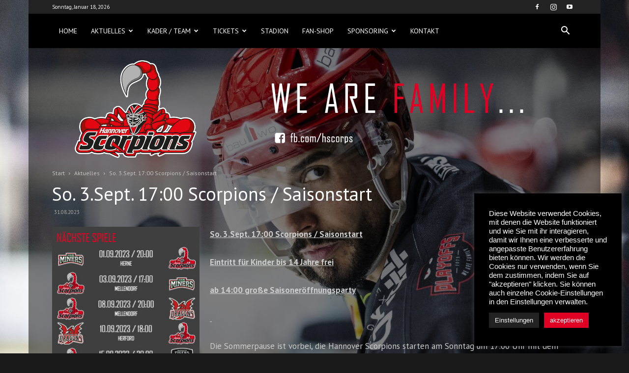

--- FILE ---
content_type: text/html; charset=UTF-8
request_url: https://www.hannoverscorpions.com/so-3-sept-1700-scorpions-saisonstart/
body_size: 31197
content:
<!doctype html >
<!--[if IE 8]>    <html class="ie8" lang="en"> <![endif]-->
<!--[if IE 9]>    <html class="ie9" lang="en"> <![endif]-->
<!--[if gt IE 8]><!--> <html lang="de"
	prefix="og: https://ogp.me/ns#" > <!--<![endif]-->
<head>
    
    <meta charset="UTF-8" />
    <meta name="viewport" content="width=device-width, initial-scale=1.0">
    <link rel="pingback" href="https://www.hannoverscorpions.com/xmlrpc.php" />
    
		<!-- All in One SEO 4.1.4.5 -->
		<title>So. 3.Sept. 17:00 Scorpions / Saisonstart | Hannover Scorpions</title>
		<meta name="robots" content="max-image-preview:large" />
		<link rel="canonical" href="https://www.hannoverscorpions.com/so-3-sept-1700-scorpions-saisonstart/" />
		<meta property="og:locale" content="de_DE" />
		<meta property="og:site_name" content="Hannover Scorpions | We are family!" />
		<meta property="og:type" content="article" />
		<meta property="og:title" content="So. 3.Sept. 17:00 Scorpions / Saisonstart | Hannover Scorpions" />
		<meta property="og:url" content="https://www.hannoverscorpions.com/so-3-sept-1700-scorpions-saisonstart/" />
		<meta property="article:published_time" content="2023-08-31T10:26:40+00:00" />
		<meta property="article:modified_time" content="2023-08-31T10:26:53+00:00" />
		<meta name="twitter:card" content="summary" />
		<meta name="twitter:domain" content="www.hannoverscorpions.com" />
		<meta name="twitter:title" content="So. 3.Sept. 17:00 Scorpions / Saisonstart | Hannover Scorpions" />
		<script type="application/ld+json" class="aioseo-schema">
			{"@context":"https:\/\/schema.org","@graph":[{"@type":"WebSite","@id":"https:\/\/www.hannoverscorpions.com\/#website","url":"https:\/\/www.hannoverscorpions.com\/","name":"Hannover Scorpions","description":"We are family!","inLanguage":"de-DE","publisher":{"@id":"https:\/\/www.hannoverscorpions.com\/#organization"}},{"@type":"Organization","@id":"https:\/\/www.hannoverscorpions.com\/#organization","name":"Hannover Scorpions","url":"https:\/\/www.hannoverscorpions.com\/"},{"@type":"BreadcrumbList","@id":"https:\/\/www.hannoverscorpions.com\/so-3-sept-1700-scorpions-saisonstart\/#breadcrumblist","itemListElement":[{"@type":"ListItem","@id":"https:\/\/www.hannoverscorpions.com\/#listItem","position":1,"item":{"@type":"WebPage","@id":"https:\/\/www.hannoverscorpions.com\/","name":"Home","description":"We are family!","url":"https:\/\/www.hannoverscorpions.com\/"},"nextItem":"https:\/\/www.hannoverscorpions.com\/so-3-sept-1700-scorpions-saisonstart\/#listItem"},{"@type":"ListItem","@id":"https:\/\/www.hannoverscorpions.com\/so-3-sept-1700-scorpions-saisonstart\/#listItem","position":2,"item":{"@type":"WebPage","@id":"https:\/\/www.hannoverscorpions.com\/so-3-sept-1700-scorpions-saisonstart\/","name":"So. 3.Sept. 17:00 Scorpions \/ Saisonstart","url":"https:\/\/www.hannoverscorpions.com\/so-3-sept-1700-scorpions-saisonstart\/"},"previousItem":"https:\/\/www.hannoverscorpions.com\/#listItem"}]},{"@type":"Person","@id":"https:\/\/www.hannoverscorpions.com\/author\/niklas-broeckel\/#author","url":"https:\/\/www.hannoverscorpions.com\/author\/niklas-broeckel\/","name":"Hannover Scorpions"},{"@type":"WebPage","@id":"https:\/\/www.hannoverscorpions.com\/so-3-sept-1700-scorpions-saisonstart\/#webpage","url":"https:\/\/www.hannoverscorpions.com\/so-3-sept-1700-scorpions-saisonstart\/","name":"So. 3.Sept. 17:00 Scorpions \/ Saisonstart | Hannover Scorpions","inLanguage":"de-DE","isPartOf":{"@id":"https:\/\/www.hannoverscorpions.com\/#website"},"breadcrumb":{"@id":"https:\/\/www.hannoverscorpions.com\/so-3-sept-1700-scorpions-saisonstart\/#breadcrumblist"},"author":"https:\/\/www.hannoverscorpions.com\/author\/niklas-broeckel\/#author","creator":"https:\/\/www.hannoverscorpions.com\/author\/niklas-broeckel\/#author","image":{"@type":"ImageObject","@id":"https:\/\/www.hannoverscorpions.com\/#mainImage","url":"https:\/\/www.hannoverscorpions.com\/wp-content\/uploads\/2023\/08\/next-game_preseason.jpg","width":299,"height":346},"primaryImageOfPage":{"@id":"https:\/\/www.hannoverscorpions.com\/so-3-sept-1700-scorpions-saisonstart\/#mainImage"},"datePublished":"2023-08-31T10:26:40+02:00","dateModified":"2023-08-31T10:26:53+02:00"},{"@type":"Article","@id":"https:\/\/www.hannoverscorpions.com\/so-3-sept-1700-scorpions-saisonstart\/#article","name":"So. 3.Sept. 17:00 Scorpions \/ Saisonstart | Hannover Scorpions","inLanguage":"de-DE","headline":"So. 3.Sept. 17:00 Scorpions \/ Saisonstart","author":{"@id":"https:\/\/www.hannoverscorpions.com\/author\/niklas-broeckel\/#author"},"publisher":{"@id":"https:\/\/www.hannoverscorpions.com\/#organization"},"datePublished":"2023-08-31T10:26:40+02:00","dateModified":"2023-08-31T10:26:53+02:00","articleSection":"Aktuelles","mainEntityOfPage":{"@id":"https:\/\/www.hannoverscorpions.com\/so-3-sept-1700-scorpions-saisonstart\/#webpage"},"isPartOf":{"@id":"https:\/\/www.hannoverscorpions.com\/so-3-sept-1700-scorpions-saisonstart\/#webpage"},"image":{"@type":"ImageObject","@id":"https:\/\/www.hannoverscorpions.com\/#articleImage","url":"https:\/\/www.hannoverscorpions.com\/wp-content\/uploads\/2023\/08\/next-game_preseason.jpg","width":299,"height":346}}]}
		</script>
		<!-- All in One SEO -->

<meta property="og:image" content="https://www.hannoverscorpions.com/wp-content/uploads/2023/08/next-game_preseason.jpg" /><link rel="icon" type="image/png" href="https://www.hannoverscorpions.com/wp-content/uploads/2017/04/fav-1.png"><link rel="apple-touch-icon-precomposed" sizes="76x76" href="https://www.hannoverscorpions.com/wp-content/uploads/2017/04/hs_logo_250-2.png"/><link rel="apple-touch-icon-precomposed" sizes="120x120" href="https://www.hannoverscorpions.com/wp-content/uploads/2017/04/hs_logo_250-2.png"/><link rel="apple-touch-icon-precomposed" sizes="152x152" href="https://www.hannoverscorpions.com/wp-content/uploads/2017/04/hs_logo_250-2.png"/><link rel="apple-touch-icon-precomposed" sizes="114x114" href="https://www.hannoverscorpions.com/wp-content/uploads/2017/04/hs_logo_250-2.png"/><link rel="apple-touch-icon-precomposed" sizes="144x144" href="https://www.hannoverscorpions.com/wp-content/uploads/2017/04/hs_logo_250-2.png"/><link rel='dns-prefetch' href='//www.googletagmanager.com' />
<link rel='dns-prefetch' href='//api.hockeydata.net' />
<link rel='dns-prefetch' href='//fonts.googleapis.com' />
<link rel="alternate" type="application/rss+xml" title="Hannover Scorpions &raquo; Feed" href="https://www.hannoverscorpions.com/feed/" />
<link rel="alternate" type="application/rss+xml" title="Hannover Scorpions &raquo; Kommentar-Feed" href="https://www.hannoverscorpions.com/comments/feed/" />
<link rel="alternate" title="oEmbed (JSON)" type="application/json+oembed" href="https://www.hannoverscorpions.com/wp-json/oembed/1.0/embed?url=https%3A%2F%2Fwww.hannoverscorpions.com%2Fso-3-sept-1700-scorpions-saisonstart%2F" />
<link rel="alternate" title="oEmbed (XML)" type="text/xml+oembed" href="https://www.hannoverscorpions.com/wp-json/oembed/1.0/embed?url=https%3A%2F%2Fwww.hannoverscorpions.com%2Fso-3-sept-1700-scorpions-saisonstart%2F&#038;format=xml" />
<style id='wp-img-auto-sizes-contain-inline-css' type='text/css'>
img:is([sizes=auto i],[sizes^="auto," i]){contain-intrinsic-size:3000px 1500px}
/*# sourceURL=wp-img-auto-sizes-contain-inline-css */
</style>
<style id='wp-emoji-styles-inline-css' type='text/css'>

	img.wp-smiley, img.emoji {
		display: inline !important;
		border: none !important;
		box-shadow: none !important;
		height: 1em !important;
		width: 1em !important;
		margin: 0 0.07em !important;
		vertical-align: -0.1em !important;
		background: none !important;
		padding: 0 !important;
	}
/*# sourceURL=wp-emoji-styles-inline-css */
</style>
<style id='wp-block-library-inline-css' type='text/css'>
:root{--wp-block-synced-color:#7a00df;--wp-block-synced-color--rgb:122,0,223;--wp-bound-block-color:var(--wp-block-synced-color);--wp-editor-canvas-background:#ddd;--wp-admin-theme-color:#007cba;--wp-admin-theme-color--rgb:0,124,186;--wp-admin-theme-color-darker-10:#006ba1;--wp-admin-theme-color-darker-10--rgb:0,107,160.5;--wp-admin-theme-color-darker-20:#005a87;--wp-admin-theme-color-darker-20--rgb:0,90,135;--wp-admin-border-width-focus:2px}@media (min-resolution:192dpi){:root{--wp-admin-border-width-focus:1.5px}}.wp-element-button{cursor:pointer}:root .has-very-light-gray-background-color{background-color:#eee}:root .has-very-dark-gray-background-color{background-color:#313131}:root .has-very-light-gray-color{color:#eee}:root .has-very-dark-gray-color{color:#313131}:root .has-vivid-green-cyan-to-vivid-cyan-blue-gradient-background{background:linear-gradient(135deg,#00d084,#0693e3)}:root .has-purple-crush-gradient-background{background:linear-gradient(135deg,#34e2e4,#4721fb 50%,#ab1dfe)}:root .has-hazy-dawn-gradient-background{background:linear-gradient(135deg,#faaca8,#dad0ec)}:root .has-subdued-olive-gradient-background{background:linear-gradient(135deg,#fafae1,#67a671)}:root .has-atomic-cream-gradient-background{background:linear-gradient(135deg,#fdd79a,#004a59)}:root .has-nightshade-gradient-background{background:linear-gradient(135deg,#330968,#31cdcf)}:root .has-midnight-gradient-background{background:linear-gradient(135deg,#020381,#2874fc)}:root{--wp--preset--font-size--normal:16px;--wp--preset--font-size--huge:42px}.has-regular-font-size{font-size:1em}.has-larger-font-size{font-size:2.625em}.has-normal-font-size{font-size:var(--wp--preset--font-size--normal)}.has-huge-font-size{font-size:var(--wp--preset--font-size--huge)}.has-text-align-center{text-align:center}.has-text-align-left{text-align:left}.has-text-align-right{text-align:right}.has-fit-text{white-space:nowrap!important}#end-resizable-editor-section{display:none}.aligncenter{clear:both}.items-justified-left{justify-content:flex-start}.items-justified-center{justify-content:center}.items-justified-right{justify-content:flex-end}.items-justified-space-between{justify-content:space-between}.screen-reader-text{border:0;clip-path:inset(50%);height:1px;margin:-1px;overflow:hidden;padding:0;position:absolute;width:1px;word-wrap:normal!important}.screen-reader-text:focus{background-color:#ddd;clip-path:none;color:#444;display:block;font-size:1em;height:auto;left:5px;line-height:normal;padding:15px 23px 14px;text-decoration:none;top:5px;width:auto;z-index:100000}html :where(.has-border-color){border-style:solid}html :where([style*=border-top-color]){border-top-style:solid}html :where([style*=border-right-color]){border-right-style:solid}html :where([style*=border-bottom-color]){border-bottom-style:solid}html :where([style*=border-left-color]){border-left-style:solid}html :where([style*=border-width]){border-style:solid}html :where([style*=border-top-width]){border-top-style:solid}html :where([style*=border-right-width]){border-right-style:solid}html :where([style*=border-bottom-width]){border-bottom-style:solid}html :where([style*=border-left-width]){border-left-style:solid}html :where(img[class*=wp-image-]){height:auto;max-width:100%}:where(figure){margin:0 0 1em}html :where(.is-position-sticky){--wp-admin--admin-bar--position-offset:var(--wp-admin--admin-bar--height,0px)}@media screen and (max-width:600px){html :where(.is-position-sticky){--wp-admin--admin-bar--position-offset:0px}}
/*wp_block_styles_on_demand_placeholder:696cafb6b3088*/
/*# sourceURL=wp-block-library-inline-css */
</style>
<style id='classic-theme-styles-inline-css' type='text/css'>
/*! This file is auto-generated */
.wp-block-button__link{color:#fff;background-color:#32373c;border-radius:9999px;box-shadow:none;text-decoration:none;padding:calc(.667em + 2px) calc(1.333em + 2px);font-size:1.125em}.wp-block-file__button{background:#32373c;color:#fff;text-decoration:none}
/*# sourceURL=/wp-includes/css/classic-themes.min.css */
</style>
<link rel='stylesheet' id='contact-form-7-css' href='https://www.hannoverscorpions.com/wp-content/plugins/contact-form-7/includes/css/styles.css?ver=5.5.2' type='text/css' media='all' />
<link rel='stylesheet' id='cookie-law-info-css' href='https://www.hannoverscorpions.com/wp-content/plugins/cookie-law-info/public/css/cookie-law-info-public.css?ver=2.0.6' type='text/css' media='all' />
<link rel='stylesheet' id='cookie-law-info-gdpr-css' href='https://www.hannoverscorpions.com/wp-content/plugins/cookie-law-info/public/css/cookie-law-info-gdpr.css?ver=2.0.6' type='text/css' media='all' />
<link rel='stylesheet' id='imt_font-awesome_vc-css' href='https://www.hannoverscorpions.com/wp-content/plugins/indeed-my-team-vc/files/css/font-awesome.min.css?ver=6.9' type='text/css' media='all' />
<link rel='stylesheet' id='imt_be_style_vc-css' href='https://www.hannoverscorpions.com/wp-content/plugins/indeed-my-team-vc/files/css/style.css?ver=6.9' type='text/css' media='all' />
<link rel='stylesheet' id='imt_owl_carousel_vc-css' href='https://www.hannoverscorpions.com/wp-content/plugins/indeed-my-team-vc/files/css/owl.carousel.css?ver=6.9' type='text/css' media='all' />
<link rel='stylesheet' id='google-fonts-style-css' href='https://fonts.googleapis.com/css?family=PT+Sans%3A400%2C700%7COpen+Sans%3A300italic%2C400%2C400italic%2C600%2C600italic%2C700%7CRoboto%3A300%2C400%2C400italic%2C500%2C500italic%2C700%2C900&#038;subset=arabic%2Clatin%2Clatin-ext&#038;ver=7.8.1' type='text/css' media='all' />
<link rel='stylesheet' id='hd-los-template-css' href='https://api.hockeydata.net/css/?los_template_default&#038;ver=6.9' type='text/css' media='all' />
<link rel='stylesheet' id='js_composer_front-css' href='https://www.hannoverscorpions.com/wp-content/plugins/js_composer/assets/css/js_composer.min.css?ver=6.7.0' type='text/css' media='all' />
<link rel='stylesheet' id='td-theme-css' href='https://www.hannoverscorpions.com/wp-content/themes/hscorps/style.css?ver=7.8.1' type='text/css' media='all' />
<link rel='stylesheet' id='td-theme-demo-style-css' href='https://www.hannoverscorpions.com/wp-content/themes/hscorps/includes/demos/black/demo_style.css?ver=7.8.1' type='text/css' media='all' />
<script type="text/javascript" src="https://www.hannoverscorpions.com/wp-includes/js/jquery/jquery.min.js?ver=3.7.1" id="jquery-core-js"></script>
<script type="text/javascript" src="https://www.hannoverscorpions.com/wp-includes/js/jquery/jquery-migrate.min.js?ver=3.4.1" id="jquery-migrate-js"></script>
<script type="text/javascript" id="cookie-law-info-js-extra">
/* <![CDATA[ */
var Cli_Data = {"nn_cookie_ids":[],"cookielist":[],"non_necessary_cookies":[],"ccpaEnabled":"","ccpaRegionBased":"","ccpaBarEnabled":"","strictlyEnabled":["necessary","obligatoire"],"ccpaType":"gdpr","js_blocking":"1","custom_integration":"","triggerDomRefresh":"","secure_cookies":""};
var cli_cookiebar_settings = {"animate_speed_hide":"500","animate_speed_show":"500","background":"#000000","border":"#b1a6a6c2","border_on":"","button_1_button_colour":"#61a229","button_1_button_hover":"#4e8221","button_1_link_colour":"#fff","button_1_as_button":"1","button_1_new_win":"","button_2_button_colour":"#333","button_2_button_hover":"#292929","button_2_link_colour":"#444","button_2_as_button":"","button_2_hidebar":"","button_3_button_colour":"#dedfe0","button_3_button_hover":"#b2b2b3","button_3_link_colour":"#333333","button_3_as_button":"1","button_3_new_win":"","button_4_button_colour":"#222222","button_4_button_hover":"#1b1b1b","button_4_link_colour":"#ffffff","button_4_as_button":"1","button_7_button_colour":"#e00024","button_7_button_hover":"#b3001d","button_7_link_colour":"#ffffff","button_7_as_button":"1","button_7_new_win":"","font_family":"Helvetica, Arial, sans-serif","header_fix":"","notify_animate_hide":"1","notify_animate_show":"1","notify_div_id":"#cookie-law-info-bar","notify_position_horizontal":"right","notify_position_vertical":"bottom","scroll_close":"","scroll_close_reload":"","accept_close_reload":"","reject_close_reload":"","showagain_tab":"","showagain_background":"#fff","showagain_border":"#000","showagain_div_id":"#cookie-law-info-again","showagain_x_position":"100px","text":"#ffffff","show_once_yn":"","show_once":"10000","logging_on":"","as_popup":"","popup_overlay":"1","bar_heading_text":"","cookie_bar_as":"widget","popup_showagain_position":"bottom-right","widget_position":"right"};
var log_object = {"ajax_url":"https://www.hannoverscorpions.com/wp-admin/admin-ajax.php"};
//# sourceURL=cookie-law-info-js-extra
/* ]]> */
</script>
<script type="text/javascript" src="https://www.hannoverscorpions.com/wp-content/plugins/cookie-law-info/public/js/cookie-law-info-public.js?ver=2.0.6" id="cookie-law-info-js"></script>
<script type="text/javascript" src="https://www.hannoverscorpions.com/wp-content/plugins/indeed-my-team-vc/files/js/owl.carousel.js" id="imt_owl_carousel_vc-js"></script>
<script type="text/javascript" src="https://www.hannoverscorpions.com/wp-content/plugins/indeed-my-team-vc/files/js/isotope.pkgd.min.js" id="imt_isotope_pkgd_min_vc-js"></script>

<!-- Google Analytics snippet added by Site Kit -->
<script type="text/javascript" src="https://www.googletagmanager.com/gtag/js?id=UA-205466617-1" id="google_gtagjs-js" async></script>
<script type="text/javascript" id="google_gtagjs-js-after">
/* <![CDATA[ */
window.dataLayer = window.dataLayer || [];function gtag(){dataLayer.push(arguments);}
gtag('set', 'linker', {"domains":["www.hannoverscorpions.com"]} );
gtag("js", new Date());
gtag("set", "developer_id.dZTNiMT", true);
gtag("config", "UA-205466617-1", {"anonymize_ip":true});
gtag("config", "G-7TGKJSWFYC");
//# sourceURL=google_gtagjs-js-after
/* ]]> */
</script>

<!-- End Google Analytics snippet added by Site Kit -->
<link rel="https://api.w.org/" href="https://www.hannoverscorpions.com/wp-json/" /><link rel="alternate" title="JSON" type="application/json" href="https://www.hannoverscorpions.com/wp-json/wp/v2/posts/6634" /><link rel="EditURI" type="application/rsd+xml" title="RSD" href="https://www.hannoverscorpions.com/xmlrpc.php?rsd" />
<meta name="generator" content="WordPress 6.9" />
<link rel='shortlink' href='https://www.hannoverscorpions.com/?p=6634' />
<meta name="generator" content="Site Kit by Google 1.44.0" /><script type="text/javascript">
(function(url){
	if(/(?:Chrome\/26\.0\.1410\.63 Safari\/537\.31|WordfenceTestMonBot)/.test(navigator.userAgent)){ return; }
	var addEvent = function(evt, handler) {
		if (window.addEventListener) {
			document.addEventListener(evt, handler, false);
		} else if (window.attachEvent) {
			document.attachEvent('on' + evt, handler);
		}
	};
	var removeEvent = function(evt, handler) {
		if (window.removeEventListener) {
			document.removeEventListener(evt, handler, false);
		} else if (window.detachEvent) {
			document.detachEvent('on' + evt, handler);
		}
	};
	var evts = 'contextmenu dblclick drag dragend dragenter dragleave dragover dragstart drop keydown keypress keyup mousedown mousemove mouseout mouseover mouseup mousewheel scroll'.split(' ');
	var logHuman = function() {
		if (window.wfLogHumanRan) { return; }
		window.wfLogHumanRan = true;
		var wfscr = document.createElement('script');
		wfscr.type = 'text/javascript';
		wfscr.async = true;
		wfscr.src = url + '&r=' + Math.random();
		(document.getElementsByTagName('head')[0]||document.getElementsByTagName('body')[0]).appendChild(wfscr);
		for (var i = 0; i < evts.length; i++) {
			removeEvent(evts[i], logHuman);
		}
	};
	for (var i = 0; i < evts.length; i++) {
		addEvent(evts[i], logHuman);
	}
})('//www.hannoverscorpions.com/?wordfence_lh=1&hid=CD8C27EC97B02B9F22FFA82CA5F8B840');
</script><!--[if lt IE 9]><script src="https://html5shim.googlecode.com/svn/trunk/html5.js"></script><![endif]-->
    <meta name="generator" content="Powered by WPBakery Page Builder - drag and drop page builder for WordPress."/>

<!-- JS generated by theme -->

<script>
    
    

	    var tdBlocksArray = []; //here we store all the items for the current page

	    //td_block class - each ajax block uses a object of this class for requests
	    function tdBlock() {
		    this.id = '';
		    this.block_type = 1; //block type id (1-234 etc)
		    this.atts = '';
		    this.td_column_number = '';
		    this.td_current_page = 1; //
		    this.post_count = 0; //from wp
		    this.found_posts = 0; //from wp
		    this.max_num_pages = 0; //from wp
		    this.td_filter_value = ''; //current live filter value
		    this.is_ajax_running = false;
		    this.td_user_action = ''; // load more or infinite loader (used by the animation)
		    this.header_color = '';
		    this.ajax_pagination_infinite_stop = ''; //show load more at page x
	    }


        // td_js_generator - mini detector
        (function(){
            var htmlTag = document.getElementsByTagName("html")[0];

            if ( navigator.userAgent.indexOf("MSIE 10.0") > -1 ) {
                htmlTag.className += ' ie10';
            }

            if ( !!navigator.userAgent.match(/Trident.*rv\:11\./) ) {
                htmlTag.className += ' ie11';
            }

            if ( /(iPad|iPhone|iPod)/g.test(navigator.userAgent) ) {
                htmlTag.className += ' td-md-is-ios';
            }

            var user_agent = navigator.userAgent.toLowerCase();
            if ( user_agent.indexOf("android") > -1 ) {
                htmlTag.className += ' td-md-is-android';
            }

            if ( -1 !== navigator.userAgent.indexOf('Mac OS X')  ) {
                htmlTag.className += ' td-md-is-os-x';
            }

            if ( /chrom(e|ium)/.test(navigator.userAgent.toLowerCase()) ) {
               htmlTag.className += ' td-md-is-chrome';
            }

            if ( -1 !== navigator.userAgent.indexOf('Firefox') ) {
                htmlTag.className += ' td-md-is-firefox';
            }

            if ( -1 !== navigator.userAgent.indexOf('Safari') && -1 === navigator.userAgent.indexOf('Chrome') ) {
                htmlTag.className += ' td-md-is-safari';
            }

            if( -1 !== navigator.userAgent.indexOf('IEMobile') ){
                htmlTag.className += ' td-md-is-iemobile';
            }

        })();




        var tdLocalCache = {};

        ( function () {
            "use strict";

            tdLocalCache = {
                data: {},
                remove: function (resource_id) {
                    delete tdLocalCache.data[resource_id];
                },
                exist: function (resource_id) {
                    return tdLocalCache.data.hasOwnProperty(resource_id) && tdLocalCache.data[resource_id] !== null;
                },
                get: function (resource_id) {
                    return tdLocalCache.data[resource_id];
                },
                set: function (resource_id, cachedData) {
                    tdLocalCache.remove(resource_id);
                    tdLocalCache.data[resource_id] = cachedData;
                }
            };
        })();

    
    
var td_viewport_interval_list=[{"limitBottom":767,"sidebarWidth":228},{"limitBottom":1018,"sidebarWidth":300},{"limitBottom":1140,"sidebarWidth":324}];
var td_animation_stack_effect="type1";
var tds_animation_stack=true;
var td_animation_stack_specific_selectors=".entry-thumb, img[class*=\"wp-image-\"], a.td-sml-link-to-image > img";
var td_animation_stack_general_selectors=".td-animation-stack .entry-thumb, .post .entry-thumb, .post img[class*=\"wp-image-\"], .post a.td-sml-link-to-image > img";
var td_ajax_url="https:\/\/www.hannoverscorpions.com\/wp-admin\/admin-ajax.php?td_theme_name=Newspaper&v=7.8.1";
var td_get_template_directory_uri="https:\/\/www.hannoverscorpions.com\/wp-content\/themes\/hscorps";
var tds_snap_menu="snap";
var tds_logo_on_sticky="show_header_logo";
var tds_header_style="2";
var td_please_wait="Bitte warten...";
var td_email_user_pass_incorrect="Benutzername oder Passwort falsch!";
var td_email_user_incorrect="E-Mail-Adresse oder Benutzername falsch!";
var td_email_incorrect="E-Mail-Adresse nicht korrekt!";
var tds_more_articles_on_post_enable="show";
var tds_more_articles_on_post_time_to_wait="";
var tds_more_articles_on_post_pages_distance_from_top=0;
var tds_theme_color_site_wide="#dd0325";
var tds_smart_sidebar="enabled";
var tdThemeName="Newspaper";
var td_magnific_popup_translation_tPrev="Vorherige (Pfeiltaste links)";
var td_magnific_popup_translation_tNext="Weiter (rechte Pfeiltaste)";
var td_magnific_popup_translation_tCounter="%curr% von %total%";
var td_magnific_popup_translation_ajax_tError="Der Inhalt von %url% konnte nicht geladen werden.";
var td_magnific_popup_translation_image_tError="Das Bild #%curr% konnte nicht geladen werden.";
var tdsDateFormat="l, F j, Y";
var tdDateNamesI18n={"month_names":["Januar","Februar","M\u00e4rz","April","Mai","Juni","Juli","August","September","Oktober","November","Dezember"],"month_names_short":["Jan.","Feb.","M\u00e4rz","Apr.","Mai","Juni","Juli","Aug.","Sep.","Okt.","Nov.","Dez."],"day_names":["Sonntag","Montag","Dienstag","Mittwoch","Donnerstag","Freitag","Samstag"],"day_names_short":["So.","Mo.","Di.","Mi.","Do.","Fr.","Sa."]};
var td_ad_background_click_link="";
var td_ad_background_click_target="";
</script>


<!-- Header style compiled by theme -->

<style>
    

.td-header-wrap .black-menu .sf-menu > .current-menu-item > a,
    .td-header-wrap .black-menu .sf-menu > .current-menu-ancestor > a,
    .td-header-wrap .black-menu .sf-menu > .current-category-ancestor > a,
    .td-header-wrap .black-menu .sf-menu > li > a:hover,
    .td-header-wrap .black-menu .sf-menu > .sfHover > a,
    .td-header-style-12 .td-header-menu-wrap-full,
    .sf-menu > .current-menu-item > a:after,
    .sf-menu > .current-menu-ancestor > a:after,
    .sf-menu > .current-category-ancestor > a:after,
    .sf-menu > li:hover > a:after,
    .sf-menu > .sfHover > a:after,
    .td-header-style-12 .td-affix,
    .header-search-wrap .td-drop-down-search:after,
    .header-search-wrap .td-drop-down-search .btn:hover,
    input[type=submit]:hover,
    .td-read-more a,
    .td-post-category:hover,
    .td-grid-style-1.td-hover-1 .td-big-grid-post:hover .td-post-category,
    .td-grid-style-5.td-hover-1 .td-big-grid-post:hover .td-post-category,
    .td_top_authors .td-active .td-author-post-count,
    .td_top_authors .td-active .td-author-comments-count,
    .td_top_authors .td_mod_wrap:hover .td-author-post-count,
    .td_top_authors .td_mod_wrap:hover .td-author-comments-count,
    .td-404-sub-sub-title a:hover,
    .td-search-form-widget .wpb_button:hover,
    .td-rating-bar-wrap div,
    .td_category_template_3 .td-current-sub-category,
    .dropcap,
    .td_wrapper_video_playlist .td_video_controls_playlist_wrapper,
    .wpb_default,
    .wpb_default:hover,
    .td-left-smart-list:hover,
    .td-right-smart-list:hover,
    .woocommerce-checkout .woocommerce input.button:hover,
    .woocommerce-page .woocommerce a.button:hover,
    .woocommerce-account div.woocommerce .button:hover,
    #bbpress-forums button:hover,
    .bbp_widget_login .button:hover,
    .td-footer-wrapper .td-post-category,
    .td-footer-wrapper .widget_product_search input[type="submit"]:hover,
    .woocommerce .product a.button:hover,
    .woocommerce .product #respond input#submit:hover,
    .woocommerce .checkout input#place_order:hover,
    .woocommerce .woocommerce.widget .button:hover,
    .single-product .product .summary .cart .button:hover,
    .woocommerce-cart .woocommerce table.cart .button:hover,
    .woocommerce-cart .woocommerce .shipping-calculator-form .button:hover,
    .td-next-prev-wrap a:hover,
    .td-load-more-wrap a:hover,
    .td-post-small-box a:hover,
    .page-nav .current,
    .page-nav:first-child > div,
    .td_category_template_8 .td-category-header .td-category a.td-current-sub-category,
    .td_category_template_4 .td-category-siblings .td-category a:hover,
    #bbpress-forums .bbp-pagination .current,
    #bbpress-forums #bbp-single-user-details #bbp-user-navigation li.current a,
    .td-theme-slider:hover .slide-meta-cat a,
    a.vc_btn-black:hover,
    .td-trending-now-wrapper:hover .td-trending-now-title,
    .td-scroll-up,
    .td-smart-list-button:hover,
    .td-weather-information:before,
    .td-weather-week:before,
    .td_block_exchange .td-exchange-header:before,
    .td_block_big_grid_9.td-grid-style-1 .td-post-category,
    .td_block_big_grid_9.td-grid-style-5 .td-post-category,
    .td-grid-style-6.td-hover-1 .td-module-thumb:after,
    .td-pulldown-syle-2 .td-subcat-dropdown ul:after,
    .td_block_template_9 .td-block-title:after,
    .td_block_template_15 .td-block-title:before {
        background-color: #dd0325;
    }

    .global-block-template-4 .td-related-title .td-cur-simple-item:before {
        border-color: #dd0325 transparent transparent transparent !important;
    }

    .woocommerce .woocommerce-message .button:hover,
    .woocommerce .woocommerce-error .button:hover,
    .woocommerce .woocommerce-info .button:hover,
    .global-block-template-4 .td-related-title .td-cur-simple-item,
    .global-block-template-3 .td-related-title .td-cur-simple-item,
    .global-block-template-9 .td-related-title:after {
        background-color: #dd0325 !important;
    }

    .woocommerce .product .onsale,
    .woocommerce.widget .ui-slider .ui-slider-handle {
        background: none #dd0325;
    }

    .woocommerce.widget.widget_layered_nav_filters ul li a {
        background: none repeat scroll 0 0 #dd0325 !important;
    }

    a,
    cite a:hover,
    .td_mega_menu_sub_cats .cur-sub-cat,
    .td-mega-span h3 a:hover,
    .td_mod_mega_menu:hover .entry-title a,
    .header-search-wrap .result-msg a:hover,
    .top-header-menu li a:hover,
    .top-header-menu .current-menu-item > a,
    .top-header-menu .current-menu-ancestor > a,
    .top-header-menu .current-category-ancestor > a,
    .td-social-icon-wrap > a:hover,
    .td-header-sp-top-widget .td-social-icon-wrap a:hover,
    .td-page-content blockquote p,
    .td-post-content blockquote p,
    .mce-content-body blockquote p,
    .comment-content blockquote p,
    .wpb_text_column blockquote p,
    .td_block_text_with_title blockquote p,
    .td_module_wrap:hover .entry-title a,
    .td-subcat-filter .td-subcat-list a:hover,
    .td-subcat-filter .td-subcat-dropdown a:hover,
    .td_quote_on_blocks,
    .dropcap2,
    .dropcap3,
    .td_top_authors .td-active .td-authors-name a,
    .td_top_authors .td_mod_wrap:hover .td-authors-name a,
    .td-post-next-prev-content a:hover,
    .author-box-wrap .td-author-social a:hover,
    .td-author-name a:hover,
    .td-author-url a:hover,
    .td_mod_related_posts:hover h3 > a,
    .td-post-template-11 .td-related-title .td-related-left:hover,
    .td-post-template-11 .td-related-title .td-related-right:hover,
    .td-post-template-11 .td-related-title .td-cur-simple-item,
    .td-post-template-11 .td_block_related_posts .td-next-prev-wrap a:hover,
    .comment-reply-link:hover,
    .logged-in-as a:hover,
    #cancel-comment-reply-link:hover,
    .td-search-query,
    .td-category-header .td-pulldown-category-filter-link:hover,
    .td-category-siblings .td-subcat-dropdown a:hover,
    .td-category-siblings .td-subcat-dropdown a.td-current-sub-category,
    .widget a:hover,
    .archive .widget_archive .current,
    .archive .widget_archive .current a,
    .widget_calendar tfoot a:hover,
    .woocommerce a.added_to_cart:hover,
    #bbpress-forums li.bbp-header .bbp-reply-content span a:hover,
    #bbpress-forums .bbp-forum-freshness a:hover,
    #bbpress-forums .bbp-topic-freshness a:hover,
    #bbpress-forums .bbp-forums-list li a:hover,
    #bbpress-forums .bbp-forum-title:hover,
    #bbpress-forums .bbp-topic-permalink:hover,
    #bbpress-forums .bbp-topic-started-by a:hover,
    #bbpress-forums .bbp-topic-started-in a:hover,
    #bbpress-forums .bbp-body .super-sticky li.bbp-topic-title .bbp-topic-permalink,
    #bbpress-forums .bbp-body .sticky li.bbp-topic-title .bbp-topic-permalink,
    .widget_display_replies .bbp-author-name,
    .widget_display_topics .bbp-author-name,
    .footer-text-wrap .footer-email-wrap a,
    .td-subfooter-menu li a:hover,
    .footer-social-wrap a:hover,
    a.vc_btn-black:hover,
    .td-smart-list-dropdown-wrap .td-smart-list-button:hover,
    .td_module_17 .td-read-more a:hover,
    .td_module_18 .td-read-more a:hover,
    .td_module_19 .td-post-author-name a:hover,
    .td-instagram-user a,
    .td-pulldown-syle-2 .td-subcat-dropdown:hover .td-subcat-more span,
    .td-pulldown-syle-2 .td-subcat-dropdown:hover .td-subcat-more i,
    .td-pulldown-syle-3 .td-subcat-dropdown:hover .td-subcat-more span,
    .td-pulldown-syle-3 .td-subcat-dropdown:hover .td-subcat-more i,
    .td-block-title-wrap .td-wrapper-pulldown-filter .td-pulldown-filter-display-option:hover,
    .td-block-title-wrap .td-wrapper-pulldown-filter .td-pulldown-filter-display-option:hover i,
    .td-block-title-wrap .td-wrapper-pulldown-filter .td-pulldown-filter-link:hover,
    .td-block-title-wrap .td-wrapper-pulldown-filter .td-pulldown-filter-item .td-cur-simple-item,
    .global-block-template-2 .td-related-title .td-cur-simple-item,
    .global-block-template-5 .td-related-title .td-cur-simple-item,
    .global-block-template-6 .td-related-title .td-cur-simple-item,
    .global-block-template-7 .td-related-title .td-cur-simple-item,
    .global-block-template-8 .td-related-title .td-cur-simple-item,
    .global-block-template-9 .td-related-title .td-cur-simple-item,
    .global-block-template-10 .td-related-title .td-cur-simple-item,
    .global-block-template-11 .td-related-title .td-cur-simple-item,
    .global-block-template-12 .td-related-title .td-cur-simple-item,
    .global-block-template-13 .td-related-title .td-cur-simple-item,
    .global-block-template-14 .td-related-title .td-cur-simple-item,
    .global-block-template-15 .td-related-title .td-cur-simple-item,
    .global-block-template-16 .td-related-title .td-cur-simple-item,
    .global-block-template-17 .td-related-title .td-cur-simple-item,
    .td-theme-wrap .sf-menu ul .td-menu-item > a:hover,
    .td-theme-wrap .sf-menu ul .sfHover > a,
    .td-theme-wrap .sf-menu ul .current-menu-ancestor > a,
    .td-theme-wrap .sf-menu ul .current-category-ancestor > a,
    .td-theme-wrap .sf-menu ul .current-menu-item > a {
        color: #dd0325;
    }

    a.vc_btn-black.vc_btn_square_outlined:hover,
    a.vc_btn-black.vc_btn_outlined:hover,
    .td-mega-menu-page .wpb_content_element ul li a:hover,
     .td-theme-wrap .td-aj-search-results .td_module_wrap:hover .entry-title a,
    .td-theme-wrap .header-search-wrap .result-msg a:hover {
        color: #dd0325 !important;
    }

    .td-next-prev-wrap a:hover,
    .td-load-more-wrap a:hover,
    .td-post-small-box a:hover,
    .page-nav .current,
    .page-nav:first-child > div,
    .td_category_template_8 .td-category-header .td-category a.td-current-sub-category,
    .td_category_template_4 .td-category-siblings .td-category a:hover,
    #bbpress-forums .bbp-pagination .current,
    .post .td_quote_box,
    .page .td_quote_box,
    a.vc_btn-black:hover,
    .td_block_template_5 .td-block-title > * {
        border-color: #dd0325;
    }

    .td_wrapper_video_playlist .td_video_currently_playing:after {
        border-color: #dd0325 !important;
    }

    .header-search-wrap .td-drop-down-search:before {
        border-color: transparent transparent #dd0325 transparent;
    }

    .block-title > span,
    .block-title > a,
    .block-title > label,
    .widgettitle,
    .widgettitle:after,
    .td-trending-now-title,
    .td-trending-now-wrapper:hover .td-trending-now-title,
    .wpb_tabs li.ui-tabs-active a,
    .wpb_tabs li:hover a,
    .vc_tta-container .vc_tta-color-grey.vc_tta-tabs-position-top.vc_tta-style-classic .vc_tta-tabs-container .vc_tta-tab.vc_active > a,
    .vc_tta-container .vc_tta-color-grey.vc_tta-tabs-position-top.vc_tta-style-classic .vc_tta-tabs-container .vc_tta-tab:hover > a,
    .td_block_template_1 .td-related-title .td-cur-simple-item,
    .woocommerce .product .products h2,
    .td-subcat-filter .td-subcat-dropdown:hover .td-subcat-more {
    	background-color: #dd0325;
    }

    .woocommerce div.product .woocommerce-tabs ul.tabs li.active {
    	background-color: #dd0325 !important;
    }

    .block-title,
    .td_block_template_1 .td-related-title,
    .wpb_tabs .wpb_tabs_nav,
    .vc_tta-container .vc_tta-color-grey.vc_tta-tabs-position-top.vc_tta-style-classic .vc_tta-tabs-container,
    .woocommerce div.product .woocommerce-tabs ul.tabs:before {
        border-color: #dd0325;
    }
    .td_block_wrap .td-subcat-item a.td-cur-simple-item {
	    color: #dd0325;
	}


    
    .td-grid-style-4 .entry-title
    {
        background-color: rgba(221, 3, 37, 0.7);
    }

    
    .block-title > span,
    .block-title > span > a,
    .block-title > a,
    .block-title > label,
    .widgettitle,
    .widgettitle:after,
    .td-trending-now-title,
    .td-trending-now-wrapper:hover .td-trending-now-title,
    .wpb_tabs li.ui-tabs-active a,
    .wpb_tabs li:hover a,
    .vc_tta-container .vc_tta-color-grey.vc_tta-tabs-position-top.vc_tta-style-classic .vc_tta-tabs-container .vc_tta-tab.vc_active > a,
    .vc_tta-container .vc_tta-color-grey.vc_tta-tabs-position-top.vc_tta-style-classic .vc_tta-tabs-container .vc_tta-tab:hover > a,
    .td_block_template_1 .td-related-title .td-cur-simple-item,
    .woocommerce .product .products h2,
    .td-subcat-filter .td-subcat-dropdown:hover .td-subcat-more,
    .td-weather-information:before,
    .td-weather-week:before,
    .td_block_exchange .td-exchange-header:before,
    .td-theme-wrap .td_block_template_3 .td-block-title > *,
    .td-theme-wrap .td_block_template_4 .td-block-title > *,
    .td-theme-wrap .td_block_template_7 .td-block-title > *,
    .td-theme-wrap .td_block_template_9 .td-block-title:after,
    .td-theme-wrap .td_block_template_10 .td-block-title::before,
    .td-theme-wrap .td_block_template_11 .td-block-title::before,
    .td-theme-wrap .td_block_template_11 .td-block-title::after,
    .td-theme-wrap .td_block_template_14 .td-block-title,
    .td-theme-wrap .td_block_template_15 .td-block-title:before,
    .td-theme-wrap .td_block_template_17 .td-block-title:before {
        background-color: #dd0325;
    }

    .woocommerce div.product .woocommerce-tabs ul.tabs li.active {
    	background-color: #dd0325 !important;
    }

    .block-title,
    .td_block_template_1 .td-related-title,
    .wpb_tabs .wpb_tabs_nav,
    .vc_tta-container .vc_tta-color-grey.vc_tta-tabs-position-top.vc_tta-style-classic .vc_tta-tabs-container,
    .woocommerce div.product .woocommerce-tabs ul.tabs:before,
    .td-theme-wrap .td_block_template_5 .td-block-title > *,
    .td-theme-wrap .td_block_template_17 .td-block-title,
    .td-theme-wrap .td_block_template_17 .td-block-title::before {
        border-color: #dd0325;
    }

    .td-theme-wrap .td_block_template_4 .td-block-title > *:before,
    .td-theme-wrap .td_block_template_17 .td-block-title::after {
        border-color: #dd0325 transparent transparent transparent;
    }

    
    .td-header-top-menu,
    .td-header-top-menu a,
    .td-header-wrap .td-header-top-menu-full .td-header-top-menu,
    .td-header-wrap .td-header-top-menu-full a,
    .td-header-style-8 .td-header-top-menu,
    .td-header-style-8 .td-header-top-menu a {
        color: #ffffff;
    }

    
    .top-header-menu .current-menu-item > a,
    .top-header-menu .current-menu-ancestor > a,
    .top-header-menu .current-category-ancestor > a,
    .top-header-menu li a:hover {
        color: #ffffff;
    }

    
    .td-header-wrap .td-header-sp-top-widget .td-icon-font {
        color: #ffffff;
    }

    
    .td-header-wrap .td-header-sp-top-widget i.td-icon-font:hover {
        color: #ffffff;
    }


    
    .td-header-wrap .td-header-menu-wrap-full,
    .sf-menu > .current-menu-ancestor > a,
    .sf-menu > .current-category-ancestor > a,
    .td-header-menu-wrap.td-affix,
    .td-header-style-3 .td-header-main-menu,
    .td-header-style-3 .td-affix .td-header-main-menu,
    .td-header-style-4 .td-header-main-menu,
    .td-header-style-4 .td-affix .td-header-main-menu,
    .td-header-style-8 .td-header-menu-wrap.td-affix,
    .td-header-style-8 .td-header-top-menu-full {
		background-color: #000000;
    }


    .td-boxed-layout .td-header-style-3 .td-header-menu-wrap,
    .td-boxed-layout .td-header-style-4 .td-header-menu-wrap,
    .td-header-style-3 .td_stretch_content .td-header-menu-wrap,
    .td-header-style-4 .td_stretch_content .td-header-menu-wrap {
    	background-color: #000000 !important;
    }


    @media (min-width: 1019px) {
        .td-header-style-1 .td-header-sp-recs,
        .td-header-style-1 .td-header-sp-logo {
            margin-bottom: 28px;
        }
    }

    @media (min-width: 768px) and (max-width: 1018px) {
        .td-header-style-1 .td-header-sp-recs,
        .td-header-style-1 .td-header-sp-logo {
            margin-bottom: 14px;
        }
    }

    .td-header-style-7 .td-header-top-menu {
        border-bottom: none;
    }


    
    .sf-menu > .current-menu-item > a:after,
    .sf-menu > .current-menu-ancestor > a:after,
    .sf-menu > .current-category-ancestor > a:after,
    .sf-menu > li:hover > a:after,
    .sf-menu > .sfHover > a:after,
    .td_block_mega_menu .td-next-prev-wrap a:hover,
    .td-mega-span .td-post-category:hover,
    .td-header-wrap .black-menu .sf-menu > li > a:hover,
    .td-header-wrap .black-menu .sf-menu > .current-menu-ancestor > a,
    .td-header-wrap .black-menu .sf-menu > .sfHover > a,
    .header-search-wrap .td-drop-down-search:after,
    .header-search-wrap .td-drop-down-search .btn:hover,
    .td-header-wrap .black-menu .sf-menu > .current-menu-item > a,
    .td-header-wrap .black-menu .sf-menu > .current-menu-ancestor > a,
    .td-header-wrap .black-menu .sf-menu > .current-category-ancestor > a {
        background-color: #dd0325;
    }


    .td_block_mega_menu .td-next-prev-wrap a:hover {
        border-color: #dd0325;
    }

    .header-search-wrap .td-drop-down-search:before {
        border-color: transparent transparent #dd0325 transparent;
    }

    .td_mega_menu_sub_cats .cur-sub-cat,
    .td_mod_mega_menu:hover .entry-title a,
    .td-theme-wrap .sf-menu ul .td-menu-item > a:hover,
    .td-theme-wrap .sf-menu ul .sfHover > a,
    .td-theme-wrap .sf-menu ul .current-menu-ancestor > a,
    .td-theme-wrap .sf-menu ul .current-category-ancestor > a,
    .td-theme-wrap .sf-menu ul .current-menu-item > a {
        color: #dd0325;
    }


    
    .td-header-wrap .td-header-menu-wrap .sf-menu > li > a,
    .td-header-wrap .header-search-wrap .td-icon-search {
        color: #ffffff;
    }

    
    .td-theme-wrap .sf-menu .td-normal-menu .td-menu-item > a:hover,
    .td-theme-wrap .sf-menu .td-normal-menu .sfHover > a,
    .td-theme-wrap .sf-menu .td-normal-menu .current-menu-ancestor > a,
    .td-theme-wrap .sf-menu .td-normal-menu .current-category-ancestor > a,
    .td-theme-wrap .sf-menu .td-normal-menu .current-menu-item > a {
        color: #dd0325;
    }

    
    .td-theme-wrap .td_mod_mega_menu:hover .entry-title a,
    .td-theme-wrap .sf-menu .td_mega_menu_sub_cats .cur-sub-cat {
        color: #dd0325;
    }
    .td-theme-wrap .sf-menu .td-mega-menu .td-post-category:hover,
    .td-theme-wrap .td-mega-menu .td-next-prev-wrap a:hover {
        background-color: #dd0325;
    }
    .td-theme-wrap .td-mega-menu .td-next-prev-wrap a:hover {
        border-color: #dd0325;
    }

    
    .td-theme-wrap .header-search-wrap .td-drop-down-search .btn:hover {
        background-color: #dd0325;
    }
    .td-theme-wrap .td-aj-search-results .td_module_wrap:hover .entry-title a,
    .td-theme-wrap .header-search-wrap .result-msg a:hover {
        color: #dd0325 !important;
    }

    
    @media (max-width: 767px) {
        body .td-header-wrap .td-header-main-menu {
            background-color: #020202 !important;
        }
    }


    
    .td-menu-background:before,
    .td-search-background:before {
        background: rgba(22,32,41,0.8);
        background: -moz-linear-gradient(top, rgba(22,32,41,0.8) 0%, #380000 100%);
        background: -webkit-gradient(left top, left bottom, color-stop(0%, rgba(22,32,41,0.8)), color-stop(100%, #380000));
        background: -webkit-linear-gradient(top, rgba(22,32,41,0.8) 0%, #380000 100%);
        background: -o-linear-gradient(top, rgba(22,32,41,0.8) 0%, @mobileu_gradient_two_mob 100%);
        background: -ms-linear-gradient(top, rgba(22,32,41,0.8) 0%, #380000 100%);
        background: linear-gradient(to bottom, rgba(22,32,41,0.8) 0%, #380000 100%);
        filter: progid:DXImageTransform.Microsoft.gradient( startColorstr='rgba(22,32,41,0.8)', endColorstr='#380000', GradientType=0 );
    }

    
    .td-mobile-content .current-menu-item > a,
    .td-mobile-content .current-menu-ancestor > a,
    .td-mobile-content .current-category-ancestor > a,
    #td-mobile-nav .td-menu-login-section a:hover,
    #td-mobile-nav .td-register-section a:hover,
    #td-mobile-nav .td-menu-socials-wrap a:hover i,
    .td-search-close a:hover i {
        color: #dd0325;
    }

    
    .td-banner-wrap-full,
    .td-header-style-11 .td-logo-wrap-full {
        background-color: #000000;
    }

    .td-header-style-11 .td-logo-wrap-full {
        border-bottom: 0;
    }

    @media (min-width: 1019px) {
        .td-header-style-2 .td-header-sp-recs,
        .td-header-style-5 .td-a-rec-id-header > div,
        .td-header-style-5 .td-g-rec-id-header > .adsbygoogle,
        .td-header-style-6 .td-a-rec-id-header > div,
        .td-header-style-6 .td-g-rec-id-header > .adsbygoogle,
        .td-header-style-7 .td-a-rec-id-header > div,
        .td-header-style-7 .td-g-rec-id-header > .adsbygoogle,
        .td-header-style-8 .td-a-rec-id-header > div,
        .td-header-style-8 .td-g-rec-id-header > .adsbygoogle,
        .td-header-style-12 .td-a-rec-id-header > div,
        .td-header-style-12 .td-g-rec-id-header > .adsbygoogle {
            margin-bottom: 24px !important;
        }
    }

    @media (min-width: 768px) and (max-width: 1018px) {
        .td-header-style-2 .td-header-sp-recs,
        .td-header-style-5 .td-a-rec-id-header > div,
        .td-header-style-5 .td-g-rec-id-header > .adsbygoogle,
        .td-header-style-6 .td-a-rec-id-header > div,
        .td-header-style-6 .td-g-rec-id-header > .adsbygoogle,
        .td-header-style-7 .td-a-rec-id-header > div,
        .td-header-style-7 .td-g-rec-id-header > .adsbygoogle,
        .td-header-style-8 .td-a-rec-id-header > div,
        .td-header-style-8 .td-g-rec-id-header > .adsbygoogle,
        .td-header-style-12 .td-a-rec-id-header > div,
        .td-header-style-12 .td-g-rec-id-header > .adsbygoogle {
            margin-bottom: 14px !important;
        }
    }

     
    .td-footer-wrapper,
    .td-footer-wrapper .td_block_template_7 .td-block-title > *,
    .td-footer-wrapper .td_block_template_17 .td-block-title,
    .td-footer-wrapper .td-block-title-wrap .td-wrapper-pulldown-filter {
        background-color: transparent;
    }

    
    .td-sub-footer-container {
        background-color: #1a1a1a;
    }

    
    .td-sub-footer-container,
    .td-subfooter-menu li a {
        color: #ffffff;
    }

    
    .td-subfooter-menu li a:hover {
        color: #ffffff;
    }


    
    .post .td-post-header .entry-title {
        color: #ffffff;
    }
    .td_module_15 .entry-title a {
        color: #ffffff;
    }

    
    .td-module-meta-info .td-post-author-name a {
    	color: #dd0325;
    }

    
    .td-post-content,
    .td-post-content p {
    	color: #cccccc;
    }

    
    .td-post-content h1,
    .td-post-content h2,
    .td-post-content h3,
    .td-post-content h4,
    .td-post-content h5,
    .td-post-content h6 {
    	color: #ffffff;
    }

    
    .post blockquote p,
    .page blockquote p {
    	color: #dd0325;
    }
    .post .td_quote_box,
    .page .td_quote_box {
        border-color: #dd0325;
    }


    
    .td-page-header h1,
    .woocommerce-page .page-title {
    	color: #ffffff;
    }

    
    .td-page-content p,
    .td-page-content .td_block_text_with_title,
    .woocommerce-page .page-description > p {
    	color: #cccccc;
    }

    
    .td-page-content h1,
    .td-page-content h2,
    .td-page-content h3,
    .td-page-content h4,
    .td-page-content h5,
    .td-page-content h6 {
    	color: #ffffff;
    }

    .td-page-content .widgettitle {
        color: #fff;
    }



    
    .top-header-menu > li > a,
    .td-weather-top-widget .td-weather-now .td-big-degrees,
    .td-weather-top-widget .td-weather-header .td-weather-city,
    .td-header-sp-top-menu .td_data_time {
        font-family:"PT Sans";
	
    }
    
    .top-header-menu .menu-item-has-children li a {
    	font-family:"PT Sans";
	
    }
    
    ul.sf-menu > .td-menu-item > a {
        font-family:"PT Sans";
	line-height:70px;
	font-weight:normal;
	
    }
    
    .sf-menu ul .td-menu-item a {
        font-family:"PT Sans";
	font-weight:normal;
	
    }
	
    .td_mod_mega_menu .item-details a {
        font-family:"PT Sans";
	font-weight:normal;
	
    }
    
    .td_mega_menu_sub_cats .block-mega-child-cats a {
        font-family:"PT Sans";
	font-weight:normal;
	
    }
    
    .block-title > span,
    .block-title > a,
    .widgettitle,
    .td-trending-now-title,
    .wpb_tabs li a,
    .vc_tta-container .vc_tta-color-grey.vc_tta-tabs-position-top.vc_tta-style-classic .vc_tta-tabs-container .vc_tta-tab > a,
    .td-theme-wrap .td-related-title a,
    .woocommerce div.product .woocommerce-tabs ul.tabs li a,
    .woocommerce .product .products h2,
    .td-theme-wrap .td-block-title {
        font-family:"PT Sans";
	
    }
    
    .td-post-author-name a {
        font-family:"PT Sans";
	
    }
    
    .td-post-date .entry-date {
        font-family:"PT Sans";
	
    }
    
    .td-module-comments a,
    .td-post-views span,
    .td-post-comments a {
        font-family:"PT Sans";
	
    }
    
    .td-big-grid-meta .td-post-category,
    .td_module_wrap .td-post-category,
    .td-module-image .td-post-category {
        font-family:"PT Sans";
	
    }
    
    .td-subcat-filter .td-subcat-dropdown a,
    .td-subcat-filter .td-subcat-list a,
    .td-subcat-filter .td-subcat-dropdown span {
        font-family:"PT Sans";
	
    }
    
    .td-excerpt {
        font-family:"PT Sans";
	
    }


	
	.td_module_wrap .td-module-title {
		font-family:"PT Sans";
	
	}
     
	.td_block_trending_now .entry-title a,
	.td-theme-slider .td-module-title a,
    .td-big-grid-post .entry-title {
		font-family:"PT Sans";
	
	}
    
	#td-mobile-nav,
	#td-mobile-nav .wpb_button,
	.td-search-wrap-mob {
		font-family:"PT Sans";
	
	}


	
	.post .td-post-header .entry-title {
		font-family:"PT Sans";
	
	}
    
    .td-post-content p,
    .td-post-content {
        font-family:"PT Sans";
	font-size:17px;
	line-height:31px;
	
    }
    
    .post blockquote p,
    .page blockquote p,
    .td-post-text-content blockquote p {
        font-family:"PT Sans";
	
    }
    
    .post .td_quote_box p,
    .page .td_quote_box p {
        font-family:"PT Sans";
	
    }
    
    .post .td_pull_quote p,
    .page .td_pull_quote p {
        font-family:"PT Sans";
	
    }
    
    .td-post-content li {
        font-family:"PT Sans";
	
    }
    
    .td-post-content h1 {
        font-family:"PT Sans";
	
    }
    
    .td-post-content h2 {
        font-family:"PT Sans";
	
    }
    
    .td-post-content h3 {
        font-family:"PT Sans";
	
    }
    
    .td-post-content h4 {
        font-family:"PT Sans";
	
    }
    
    .td-post-content h5 {
        font-family:"PT Sans";
	
    }
    
    .td-post-content h6 {
        font-family:"PT Sans";
	
    }





    
    .post .td-category a {
        font-family:"PT Sans";
	
    }
    
    .post header .td-post-author-name,
    .post header .td-post-author-name a {
        font-family:"PT Sans";
	
    }
    
    .post header .td-post-date .entry-date {
        font-family:"PT Sans";
	
    }
    
    .post header .td-post-views span,
    .post header .td-post-comments {
        font-family:"PT Sans";
	
    }
    
    .post .td-post-source-tags a,
    .post .td-post-source-tags span {
        font-family:"PT Sans";
	
    }
    
    .post .td-post-next-prev-content span {
        font-family:"PT Sans";
	
    }
    
    .post .td-post-next-prev-content a {
        font-family:"PT Sans";
	
    }
    
    .post .author-box-wrap .td-author-name a {
        font-family:"PT Sans";
	
    }
    
    .post .author-box-wrap .td-author-url a {
        font-family:"PT Sans";
	
    }
    
    .post .author-box-wrap .td-author-description {
        font-family:"PT Sans";
	
    }
    
    .td_block_related_posts .entry-title a {
        font-family:"PT Sans";
	
    }
    
    .post .td-post-share-title {
        font-family:"PT Sans";
	
    }
    
	.wp-caption-text,
	.wp-caption-dd {
		font-family:"PT Sans";
	
	}
    
    .td-post-template-default .td-post-sub-title,
    .td-post-template-1 .td-post-sub-title,
    .td-post-template-4 .td-post-sub-title,
    .td-post-template-5 .td-post-sub-title,
    .td-post-template-9 .td-post-sub-title,
    .td-post-template-10 .td-post-sub-title,
    .td-post-template-11 .td-post-sub-title {
        font-family:"PT Sans";
	
    }
    
    .td-post-template-2 .td-post-sub-title,
    .td-post-template-3 .td-post-sub-title,
    .td-post-template-6 .td-post-sub-title,
    .td-post-template-7 .td-post-sub-title,
    .td-post-template-8 .td-post-sub-title {
        font-family:"PT Sans";
	
    }




	
    .td-page-title,
    .woocommerce-page .page-title,
    .td-category-title-holder .td-page-title {
    	font-family:"PT Sans";
	
    }
    
    .td-page-content p,
    .td-page-content li,
    .td-page-content .td_block_text_with_title,
    .woocommerce-page .page-description > p,
    .wpb_text_column p {
    	font-family:"PT Sans";
	
    }
    
    .td-page-content h1,
    .wpb_text_column h1 {
    	font-family:"PT Sans";
	
    }
    
    .td-page-content h2,
    .wpb_text_column h2 {
    	font-family:"PT Sans";
	
    }
    
    .td-page-content h3,
    .wpb_text_column h3 {
    	font-family:"PT Sans";
	
    }
    
    .td-page-content h4,
    .wpb_text_column h4 {
    	font-family:"PT Sans";
	
    }
    
    .td-page-content h5,
    .wpb_text_column h5 {
    	font-family:"PT Sans";
	
    }
    
    .td-page-content h6,
    .wpb_text_column h6 {
    	font-family:"PT Sans";
	
    }




    
	.footer-text-wrap {
		font-family:"PT Sans";
	
	}
	
	.td-sub-footer-copy {
		font-family:"PT Sans";
	
	}
	
	.td-sub-footer-menu ul li a {
		font-family:"PT Sans";
	
	}




	
    .entry-crumbs a,
    .entry-crumbs span,
    #bbpress-forums .bbp-breadcrumb a,
    #bbpress-forums .bbp-breadcrumb .bbp-breadcrumb-current {
    	font-family:"PT Sans";
	
    }
    
    .category .td-category a {
    	font-family:"PT Sans";
	
    }
    
    .td-trending-now-display-area .entry-title {
    	font-family:"PT Sans";
	
    }
    
    .page-nav a,
    .page-nav span {
    	font-family:"PT Sans";
	
    }
    
    #td-outer-wrap span.dropcap {
    	font-family:"PT Sans";
	
    }
    
    .widget_archive a,
    .widget_calendar,
    .widget_categories a,
    .widget_nav_menu a,
    .widget_meta a,
    .widget_pages a,
    .widget_recent_comments a,
    .widget_recent_entries a,
    .widget_text .textwidget,
    .widget_tag_cloud a,
    .widget_search input,
    .woocommerce .product-categories a,
    .widget_display_forums a,
    .widget_display_replies a,
    .widget_display_topics a,
    .widget_display_views a,
    .widget_display_stats {
    	font-family:"PT Sans";
	
    }
    
    @media (min-width: 768px) {
        #td-header-menu {
            min-height: 70px !important;
        }
        .td-header-style-4 .td-main-menu-logo img,
        .td-header-style-5 .td-main-menu-logo img,
        .td-header-style-6 .td-main-menu-logo img,
        .td-header-style-7 .td-header-sp-logo img,
        .td-header-style-12 .td-main-menu-logo img {
            max-height: 70px;
        }
        .td-header-style-4 .td-main-menu-logo,
        .td-header-style-5 .td-main-menu-logo,
        .td-header-style-6 .td-main-menu-logo,
        .td-header-style-7 .td-header-sp-logo,
        .td-header-style-12 .td-main-menu-logo {
            height: 70px;
        }
        .td-header-style-4 .td-main-menu-logo a,
        .td-header-style-5 .td-main-menu-logo a,
        .td-header-style-6 .td-main-menu-logo a,
        .td-header-style-7 .td-header-sp-logo a,
        .td-header-style-7 .td-header-sp-logo img,
        .td-header-style-7 .header-search-wrap .td-icon-search,
        .td-header-style-12 .td-main-menu-logo a,
        .td-header-style-12 .td-header-menu-wrap .sf-menu > li > a {
            line-height: 70px;
        }
        .td-header-style-7 .sf-menu {
            margin-top: 0;
        }
        .td-header-style-7 #td-top-search {
            top: 0;
            bottom: 0;
        }
    }



/* Style generated by theme for demo: black */

.td-black .td-post-category:hover,
		.td-black.global-block-template-7 .td-related-title .td-cur-simple-item {
			background-color: #dd0325;
		}

	  	.td-black .vc_tta-container .vc_tta-color-grey.vc_tta-tabs-position-top.vc_tta-style-classic .vc_tta-tabs-container .vc_tta-tab.vc_active > a,
	  	.td-black .vc_tta-container .vc_tta-color-grey.vc_tta-tabs-position-top.vc_tta-style-classic .vc_tta-tabs-container .vc_tta-tab:hover > a,
	  	.td-black .td-footer-instagram-container .td-instagram-user a,
	  	.td-black.global-block-template-13 .td-related-title .td-cur-simple-item {
			color: #dd0325;
		}

		.td-black .page-nav .current {
			border-color: #dd0325;
		}

		
		.td-black .td-header-style-5 .sf-menu > li > a:hover,
	  	.td-black .td-header-style-5 .sf-menu > .sfHover > a,
	  	.td-black .td-header-style-5 .sf-menu > .current-menu-item > a,
	  	.td-black .td-header-style-5 .sf-menu > .current-menu-ancestor > a,
	  	.td-black .td-header-style-5 .sf-menu > .current-category-ancestor > a,
     	.td-black .td_mega_menu_sub_cats .cur-sub-cat {
	  		color: #dd0325;
	  	}
	  	.td-black .sf-menu .td-post-category:hover {
			background-color: #dd0325;
		}
</style>

<link rel="icon" href="https://www.hannoverscorpions.com/wp-content/uploads/2020/04/113px-HannoverScorpions_Alternativlogo.png" sizes="32x32" />
<link rel="icon" href="https://www.hannoverscorpions.com/wp-content/uploads/2020/04/113px-HannoverScorpions_Alternativlogo.png" sizes="192x192" />
<link rel="apple-touch-icon" href="https://www.hannoverscorpions.com/wp-content/uploads/2020/04/113px-HannoverScorpions_Alternativlogo.png" />
<meta name="msapplication-TileImage" content="https://www.hannoverscorpions.com/wp-content/uploads/2020/04/113px-HannoverScorpions_Alternativlogo.png" />
<style type="text/css"> .-hd-util-intellitable .-hd-util-intellitable-data th { color: #ffffff; } .-hd-button.-hd-button-active { color: #ffffff; } .-hd-util-tabs .-hd-util-tabs-button { color: #ffffff; } .-hd-util-tabs .-hd-util-tabs-button:hover { color: #ffffff; } .-hd-los-schedule .-hd-los-schedule-overtime { color: #ffffff; } .-hd-los-schedule .-hd-los-schedule-shootout { color: #ffffff; } .-hd-los-knockout-stage .-hd-los-knockout-stage-phase-header { color: #ffffff; } .-hd-los-knockout-stage .-hd-los-knockout-stage-phase-encounter-header { color: #ffffff; } .-hd-los-knockout-stage .-hd-los-knockout-stage-phase-encounter-info { color: #ffffff; } .-hd-los-knockout-stage .-hd-los-knockout-stage-phase-encounter-games.-hd-util-intellitable .-hd-util-intellitable-data .-hd-los-knockout-stage-overtime { color: #ffffff; } .-hd-los-knockout-stage .-hd-los-knockout-stage-phase-encounter-games.-hd-util-intellitable .-hd-util-intellitable-data .-hd-los-knockout-stage-shootout { color: #ffffff; } .-hd-los-knockout-stage-compact .-hd-los-knockout-stage-compact-phase-header { color: #ffffff; } .-hd-los-game-slider .-hd-util-slider { color: #ffffff; } .-hd-los-game-ticker .-hd-los-game-ticker-game { color: #ffffff; } .-hd-los-game-live-box .-hd-los-game-live-box-game-info { color: #ffffff; } .-hd-los-game-live-box .-hd-los-game-live-box-period-stats { color: #ffffff; } .-hd-los-game-live-box .-hd-los-game-live-box-tabs .-hd-util-tabs-button:hover { color: #ffffff; } .-hd-los-game-live-box .-hd-los-game-live-box-tabs .-hd-util-tabs-content { color: #ffffff; } .-hd-los-game-scores .-hd-util-intellitable .-hd-util-intellitable-data .-hd-los-game-scores-row-period-change td { color: #ffffff; } .-hd-los-game-scores .-hd-util-intellitable .-hd-util-intellitable-data .-hd-los-game-scores-row-period-change:nth-child(odd) td { color: #ffffff; } .-hd-los-game-play-by-play .-hd-util-intellitable .-hd-util-intellitable-data .-hd-los-game-play-by-play-row-period-change:nth-child(even) td { color: #ffffff; } .-hd-los-game-play-by-play .-hd-util-intellitable .-hd-util-intellitable-data .-hd-los-game-play-by-play-row-period-change:nth-child(odd) td { color: #ffffff; } .-hd-los-game-info { color: #ffffff; } .-hd-los-game-full-report .-hd-los-game-full-report-game-info { color: #ffffff; } .-hd-los-game-full-report .-hd-los-game-full-report-period-bar-label { color: #ffffff; } .-hd-los-game-full-report .-hd-los-game-full-report-game-facts { color: #ffffff; } .-hd-los-game-full-report .-hd-los-game-full-report-headline { color: #ffffff; } .-hd-los-game-full-report .-hd-los-game-full-report-lineup-player-jersey-no { color: #ffffff; } .-hd-los-game-full-report .-hd-los-game-full-report-penalty-shot { color: #ffffff; } .-hd-los-game-full-report .-hd-los-game-full-report-game-winning-goal { color: #ffffff; } .-hd-los-game-full-report .-hd-los-game-full-report-empty-net { color: #ffffff; } .-hd-los-game-full-report .-hd-los-game-full-report-time-on-ice-highlights-player-name { color: #ffffff; } .-hd-los-game-full-report .-hd-los-game-full-report-time-on-ice-highlights-player-stats { color: #ffffff; } .-hd-los-player-full-page .-hd-los-player-full-page-player-info { color: #ffffff; } .-hd-los-player-full-page .-hd-los-player-full-page-player-jersey-no { color: #ffffff; } .-hd-los-player-full-page .-hd-los-player-full-page-player-facts { color: #ffffff; } .-hd-los-player-full-page .-hd-los-player-full-page-headline { color: #ffffff; } .-hd-los-player-full-page .-hd-los-player-full-page-games-state { color: #ffffff; } .-hd-los-team-full-page .-hd-los-team-full-page-team-info { color: #ffffff; } .-hd-los-team-full-page .-hd-los-team-full-page-headline { color: #ffffff; } .-hd-los-team-full-page .-hd-los-team-full-page-roster-player-container { color: #ffffff; } .-hd-los-team-full-page .-hd-los-team-full-page-games-state { color: #ffffff; } .-hd-los-game-full-report .-hd-los-game-full-report-lineup-player-jersey-no { border-right-color: #ffffff; } .-hd-los { color: #ffffff; } .-hd-los a { color: #ffffff; } .-hd-los-schedule .-hd-util-intellitable .-hd-util-intellitable-data td[value="0"] { color: #ffffff; } .-hd-los-standings .-hd-util-intellitable .-hd-util-intellitable-data td[value="0"] { color: #ffffff; } .-hd-los-knockout-stage .-hd-los-knockout-stage-phase-encounter-games.-hd-util-intellitable .-hd-util-intellitable-data td[value="0"] { color: #ffffff; } .-hd-los-knockout-stage-compact .-hd-util-intellitable .-hd-util-intellitable-data th { color: #ffffff; } .-hd-los-game-full-report .-hd-util-intellitable-data th { color: #ffffff; } .-hd-los-player-full-page .-hd-util-intellitable-data th { color: #ffffff; } .-hd-los-team-full-page .-hd-util-intellitable-data th { color: #ffffff; }</style><noscript><style> .wpb_animate_when_almost_visible { opacity: 1; }</style></noscript></head>

<body class="wp-singular post-template-default single single-post postid-6634 single-format-standard wp-theme-hscorps so-3-sept-1700-scorpions-saisonstart global-block-template-2 td-black single_template_1 wpb-js-composer js-comp-ver-6.7.0 vc_responsive td-animation-stack-type1 td-boxed-layout" itemscope="itemscope" itemtype="https://schema.org/WebPage">

        <div class="td-scroll-up"><i class="td-icon-menu-up"></i></div>
    
    <div class="td-menu-background"></div>
<div id="td-mobile-nav">
    <div class="td-mobile-container">
        <!-- mobile menu top section -->
        <div class="td-menu-socials-wrap">
            <!-- socials -->
            <div class="td-menu-socials">
                
        <span class="td-social-icon-wrap">
            <a target="_blank" href="https://www.facebook.com/hscorps/" title="Facebook">
                <i class="td-icon-font td-icon-facebook"></i>
            </a>
        </span>
        <span class="td-social-icon-wrap">
            <a target="_blank" href="https://www.instagram.com/hscorps1975" title="Instagram">
                <i class="td-icon-font td-icon-instagram"></i>
            </a>
        </span>
        <span class="td-social-icon-wrap">
            <a target="_blank" href="https://www.youtube.com/channel/UCkqXmxvRyPTCMmIzX3vLKSA" title="Youtube">
                <i class="td-icon-font td-icon-youtube"></i>
            </a>
        </span>            </div>
            <!-- close button -->
            <div class="td-mobile-close">
                <a href="#"><i class="td-icon-close-mobile"></i></a>
            </div>
        </div>

        <!-- login section -->
        
        <!-- menu section -->
        <div class="td-mobile-content">
            <div class="menu-hauptmenue-container"><ul id="menu-hauptmenue" class="td-mobile-main-menu"><li id="menu-item-4696" class="menu-item menu-item-type-post_type menu-item-object-page menu-item-home menu-item-first menu-item-4696"><a href="https://www.hannoverscorpions.com/">Home</a></li>
<li id="menu-item-4697" class="menu-item menu-item-type-taxonomy menu-item-object-category current-post-ancestor current-menu-parent current-post-parent menu-item-4697"><a href="https://www.hannoverscorpions.com/category/aktuelles/">Aktuelles</a></li>
<li id="menu-item-4698" class="menu-item menu-item-type-post_type menu-item-object-page menu-item-has-children menu-item-4698"><a href="https://www.hannoverscorpions.com/kader/">Kader / Team<i class="td-icon-menu-right td-element-after"></i></a>
<ul class="sub-menu">
	<li id="menu-item-4699" class="menu-item menu-item-type-post_type menu-item-object-page menu-item-4699"><a href="https://www.hannoverscorpions.com/kader/">Kader</a></li>
	<li id="menu-item-4700" class="menu-item menu-item-type-post_type menu-item-object-page menu-item-4700"><a href="https://www.hannoverscorpions.com/kader/spielplan/">Spielplan</a></li>
	<li id="menu-item-4701" class="menu-item menu-item-type-post_type menu-item-object-page menu-item-4701"><a href="https://www.hannoverscorpions.com/kader/tabelle/">Tabelle</a></li>
	<li id="menu-item-4702" class="menu-item menu-item-type-custom menu-item-object-custom menu-item-4702"><a target="_blank" href="https://esc-wedemark-scorpions.de/">Stammverein</a></li>
</ul>
</li>
<li id="menu-item-4706" class="menu-item menu-item-type-custom menu-item-object-custom menu-item-has-children menu-item-4706"><a target="_blank" href="https://tickets-hannoverscorpions.reservix.de/events">Tickets<i class="td-icon-menu-right td-element-after"></i></a>
<ul class="sub-menu">
	<li id="menu-item-4711" class="menu-item menu-item-type-custom menu-item-object-custom menu-item-4711"><a target="_blank" href="https://www.hannoverscorpions.com/wp-content/uploads/2025/07/Bestellformular-Dauerkarte-Saison-2526.pdf">Dauerkarte bestellen</a></li>
	<li id="menu-item-4704" class="menu-item menu-item-type-post_type menu-item-object-page menu-item-4704"><a href="https://www.hannoverscorpions.com/ticket-informationen/">Ticket-Informationen</a></li>
	<li id="menu-item-4712" class="menu-item menu-item-type-custom menu-item-object-custom menu-item-4712"><a target="_blank" href="https://tickets-hannoverscorpions.reservix.de/events">Ticket-Shop</a></li>
	<li id="menu-item-4713" class="menu-item menu-item-type-custom menu-item-object-custom menu-item-4713"><a target="_blank" href="https://www.sprade.tv/team/61/">Sprade.TV</a></li>
</ul>
</li>
<li id="menu-item-4703" class="menu-item menu-item-type-post_type menu-item-object-page menu-item-4703"><a href="https://www.hannoverscorpions.com/stadion/">Stadion</a></li>
<li id="menu-item-7677" class="menu-item menu-item-type-custom menu-item-object-custom menu-item-7677"><a target="_blank" href="https://www.shop-hannoverscorpions.de/">Fan-Shop</a></li>
<li id="menu-item-4707" class="menu-item menu-item-type-post_type menu-item-object-page menu-item-has-children menu-item-4707"><a href="https://www.hannoverscorpions.com/sponsoren/">Sponsoring<i class="td-icon-menu-right td-element-after"></i></a>
<ul class="sub-menu">
	<li id="menu-item-4709" class="menu-item menu-item-type-post_type menu-item-object-page menu-item-4709"><a href="https://www.hannoverscorpions.com/sponsoren/">Unsere Sponsoren</a></li>
	<li id="menu-item-4708" class="menu-item menu-item-type-post_type menu-item-object-page menu-item-4708"><a href="https://www.hannoverscorpions.com/sponsoren/sponsor-werden/">Sponsor werden</a></li>
</ul>
</li>
<li id="menu-item-4710" class="menu-item menu-item-type-post_type menu-item-object-page menu-item-4710"><a href="https://www.hannoverscorpions.com/kontakt/">Kontakt</a></li>
</ul></div>        </div>
    </div>

    <!-- register/login section -->
    </div>    <div class="td-search-background"></div>
<div class="td-search-wrap-mob">
	<div class="td-drop-down-search" aria-labelledby="td-header-search-button">
		<form method="get" class="td-search-form" action="https://www.hannoverscorpions.com/">
			<!-- close button -->
			<div class="td-search-close">
				<a href="#"><i class="td-icon-close-mobile"></i></a>
			</div>
			<div role="search" class="td-search-input">
				<span>Suche</span>
				<input id="td-header-search-mob" type="text" value="" name="s" autocomplete="off" />
			</div>
		</form>
		<div id="td-aj-search-mob"></div>
	</div>
</div>    
    
    <div id="td-outer-wrap" class="td-theme-wrap">
    
        <!--
Header style 2
-->
<div class="td-header-wrap td-header-style-2">

    <div class="td-header-top-menu-full td-container-wrap ">
        <div class="td-container td-header-row td-header-top-menu">
            
    <div class="top-bar-style-1">
        
<div class="td-header-sp-top-menu">


	        <div class="td_data_time">
            <div style="visibility:hidden;">

                Sonntag, Januar 18, 2026
            </div>
        </div>
    </div>
        <div class="td-header-sp-top-widget">
    
        <span class="td-social-icon-wrap">
            <a target="_blank" href="https://www.facebook.com/hscorps/" title="Facebook">
                <i class="td-icon-font td-icon-facebook"></i>
            </a>
        </span>
        <span class="td-social-icon-wrap">
            <a target="_blank" href="https://www.instagram.com/hscorps1975" title="Instagram">
                <i class="td-icon-font td-icon-instagram"></i>
            </a>
        </span>
        <span class="td-social-icon-wrap">
            <a target="_blank" href="https://www.youtube.com/channel/UCkqXmxvRyPTCMmIzX3vLKSA" title="Youtube">
                <i class="td-icon-font td-icon-youtube"></i>
            </a>
        </span></div>
    </div>

<!-- LOGIN MODAL -->
        </div>
    </div>

    <div class="td-header-menu-wrap-full td-container-wrap ">
        <div class="td-header-menu-wrap td-header-gradient">
            <div class="td-container td-header-row td-header-main-menu">
                <div id="td-header-menu" role="navigation">
    <div id="td-top-mobile-toggle"><a href="#"><i class="td-icon-font td-icon-mobile"></i></a></div>
    <div class="td-main-menu-logo td-logo-in-header">
        		<a class="td-mobile-logo td-sticky-header" href="https://www.hannoverscorpions.com/">
			<img class="td-retina-data" data-retina="/wp-content/uploads/2020/10/Logo_mit_Kampf-H.png" src="/wp-content/uploads/2020/10/Logo_mit_Kampf-H.png" alt="Hannover Scorpions"/>
		</a>
			<a class="td-header-logo td-sticky-header" href="https://www.hannoverscorpions.com/">
			<img class="td-retina-data" data-retina="/wp-content/uploads/2021/09/HannoverScorpions-Logo-mit-Outline.png" src="https://www.hannoverscorpions.com/wp-content/uploads/2021/09/HannoverScorpions-Logo-mit-Outline.png" alt="Hannover Scorpions"/>
		</a>
	    </div>
    <div class="menu-hauptmenue-container"><ul id="menu-hauptmenue-1" class="sf-menu"><li class="menu-item menu-item-type-post_type menu-item-object-page menu-item-home menu-item-first td-menu-item td-normal-menu menu-item-4696"><a href="https://www.hannoverscorpions.com/">Home</a></li>
<li class="menu-item menu-item-type-taxonomy menu-item-object-category current-post-ancestor current-menu-parent current-post-parent td-menu-item td-mega-menu menu-item-4697"><a href="https://www.hannoverscorpions.com/category/aktuelles/">Aktuelles</a>
<ul class="sub-menu">
	<li id="menu-item-0" class="menu-item-0"><div class="td-container-border"><div class="td-mega-grid"><div class="td_block_wrap td_block_mega_menu td_uid_1_696cafb6c8521_rand td-no-subcats td_with_ajax_pagination td-pb-border-top td_block_template_2"  data-td-block-uid="td_uid_1_696cafb6c8521" ><script>var block_td_uid_1_696cafb6c8521 = new tdBlock();
block_td_uid_1_696cafb6c8521.id = "td_uid_1_696cafb6c8521";
block_td_uid_1_696cafb6c8521.atts = '{"limit":"5","sort":"","post_ids":"","tag_slug":"","autors_id":"","installed_post_types":"","category_id":"1","category_ids":"","custom_title":"","custom_url":"","show_child_cat":30,"sub_cat_ajax":"","ajax_pagination":"next_prev","header_color":"","header_text_color":"","ajax_pagination_infinite_stop":"","td_column_number":3,"td_ajax_preloading":"preload","td_ajax_filter_type":"td_category_ids_filter","td_ajax_filter_ids":"","td_filter_default_txt":"alle","color_preset":"","border_top":"","class":"td_uid_1_696cafb6c8521_rand","el_class":"","offset":"","css":"","tdc_css":"","tdc_css_class":"td_uid_1_696cafb6c8521_rand","live_filter":"","live_filter_cur_post_id":"","live_filter_cur_post_author":"","block_template_id":""}';
block_td_uid_1_696cafb6c8521.td_column_number = "3";
block_td_uid_1_696cafb6c8521.block_type = "td_block_mega_menu";
block_td_uid_1_696cafb6c8521.post_count = "5";
block_td_uid_1_696cafb6c8521.found_posts = "1224";
block_td_uid_1_696cafb6c8521.header_color = "";
block_td_uid_1_696cafb6c8521.ajax_pagination_infinite_stop = "";
block_td_uid_1_696cafb6c8521.max_num_pages = "245";
tdBlocksArray.push(block_td_uid_1_696cafb6c8521);
</script><div id=td_uid_1_696cafb6c8521 class="td_block_inner"><div class="td-mega-row"><div class="td-mega-span">
        <div class="td_module_mega_menu td_mod_mega_menu">
            <div class="td-module-image">
                <div class="td-module-thumb"><a href="https://www.hannoverscorpions.com/51-sieg-gegen-leipzig/" rel="bookmark" title="5:1 Sieg gegen Leipzig"><img width="218" height="150" class="entry-thumb" src="https://www.hannoverscorpions.com/wp-content/uploads/2026/01/194d69fc-f893-4c5b-9a43-e3695f03ce27-218x150.jpeg" srcset="https://www.hannoverscorpions.com/wp-content/uploads/2026/01/194d69fc-f893-4c5b-9a43-e3695f03ce27-218x150.jpeg 218w, https://www.hannoverscorpions.com/wp-content/uploads/2026/01/194d69fc-f893-4c5b-9a43-e3695f03ce27-100x70.jpeg 100w" sizes="(max-width: 218px) 100vw, 218px" alt="" title="5:1 Sieg gegen Leipzig"/></a></div>                <a href="https://www.hannoverscorpions.com/category/aktuelles/" class="td-post-category">Aktuelles</a>            </div>

            <div class="item-details">
                <h3 class="entry-title td-module-title"><a href="https://www.hannoverscorpions.com/51-sieg-gegen-leipzig/" rel="bookmark" title="5:1 Sieg gegen Leipzig">5:1 Sieg gegen Leipzig</a></h3>            </div>
        </div>
        </div><div class="td-mega-span">
        <div class="td_module_mega_menu td_mod_mega_menu">
            <div class="td-module-image">
                <div class="td-module-thumb"><a href="https://www.hannoverscorpions.com/scorpions-trauern-um-jason-lafreniere/" rel="bookmark" title="Scorpions trauern um Jason Lafrenière"><img width="218" height="150" class="entry-thumb" src="https://www.hannoverscorpions.com/wp-content/uploads/2026/01/Jason-Lafreniere-218x150.jpeg" srcset="https://www.hannoverscorpions.com/wp-content/uploads/2026/01/Jason-Lafreniere-218x150.jpeg 218w, https://www.hannoverscorpions.com/wp-content/uploads/2026/01/Jason-Lafreniere-100x70.jpeg 100w" sizes="(max-width: 218px) 100vw, 218px" alt="" title="Scorpions trauern um Jason Lafrenière"/></a></div>                <a href="https://www.hannoverscorpions.com/category/aktuelles/" class="td-post-category">Aktuelles</a>            </div>

            <div class="item-details">
                <h3 class="entry-title td-module-title"><a href="https://www.hannoverscorpions.com/scorpions-trauern-um-jason-lafreniere/" rel="bookmark" title="Scorpions trauern um Jason Lafrenière">Scorpions trauern um Jason Lafrenière</a></h3>            </div>
        </div>
        </div><div class="td-mega-span">
        <div class="td_module_mega_menu td_mod_mega_menu">
            <div class="td-module-image">
                <div class="td-module-thumb"><a href="https://www.hannoverscorpions.com/scorpions-stehen-vor-wichtigem-vorentscheid/" rel="bookmark" title="Scorpions stehen vor wichtigem Vorentscheid"><img width="218" height="150" class="entry-thumb" src="https://www.hannoverscorpions.com/wp-content/uploads/2026/01/17-LenNolte_DSC03198-218x150.jpg" srcset="https://www.hannoverscorpions.com/wp-content/uploads/2026/01/17-LenNolte_DSC03198-218x150.jpg 218w, https://www.hannoverscorpions.com/wp-content/uploads/2026/01/17-LenNolte_DSC03198-100x70.jpg 100w" sizes="(max-width: 218px) 100vw, 218px" alt="" title="Scorpions stehen vor wichtigem Vorentscheid"/></a></div>                <a href="https://www.hannoverscorpions.com/category/aktuelles/" class="td-post-category">Aktuelles</a>            </div>

            <div class="item-details">
                <h3 class="entry-title td-module-title"><a href="https://www.hannoverscorpions.com/scorpions-stehen-vor-wichtigem-vorentscheid/" rel="bookmark" title="Scorpions stehen vor wichtigem Vorentscheid">Scorpions stehen vor wichtigem Vorentscheid</a></h3>            </div>
        </div>
        </div><div class="td-mega-span">
        <div class="td_module_mega_menu td_mod_mega_menu">
            <div class="td-module-image">
                <div class="td-module-thumb"><a href="https://www.hannoverscorpions.com/43-sieg-fuer-indians/" rel="bookmark" title="4:3 Sieg für Indians"><img width="218" height="150" class="entry-thumb" src="https://www.hannoverscorpions.com/wp-content/uploads/2026/01/14a8d874-846b-4fd5-aaa3-688ea346c938-218x150.jpeg" srcset="https://www.hannoverscorpions.com/wp-content/uploads/2026/01/14a8d874-846b-4fd5-aaa3-688ea346c938-218x150.jpeg 218w, https://www.hannoverscorpions.com/wp-content/uploads/2026/01/14a8d874-846b-4fd5-aaa3-688ea346c938-100x70.jpeg 100w" sizes="(max-width: 218px) 100vw, 218px" alt="" title="4:3 Sieg für Indians"/></a></div>                <a href="https://www.hannoverscorpions.com/category/aktuelles/" class="td-post-category">Aktuelles</a>            </div>

            <div class="item-details">
                <h3 class="entry-title td-module-title"><a href="https://www.hannoverscorpions.com/43-sieg-fuer-indians/" rel="bookmark" title="4:3 Sieg für Indians">4:3 Sieg für Indians</a></h3>            </div>
        </div>
        </div><div class="td-mega-span">
        <div class="td_module_mega_menu td_mod_mega_menu">
            <div class="td-module-image">
                <div class="td-module-thumb"><a href="https://www.hannoverscorpions.com/tabellenfuehrung-verteidigt-8-sieg-in-folge/" rel="bookmark" title="Tabellenführung verteidigt &#8211; 8. Sieg in Folge!"><img width="218" height="150" class="entry-thumb" src="https://www.hannoverscorpions.com/wp-content/uploads/2026/01/cb79808a-3c60-40a7-b0e4-30e13e9a8fbc-218x150.jpeg" srcset="https://www.hannoverscorpions.com/wp-content/uploads/2026/01/cb79808a-3c60-40a7-b0e4-30e13e9a8fbc-218x150.jpeg 218w, https://www.hannoverscorpions.com/wp-content/uploads/2026/01/cb79808a-3c60-40a7-b0e4-30e13e9a8fbc-100x70.jpeg 100w" sizes="(max-width: 218px) 100vw, 218px" alt="" title="Tabellenführung verteidigt &#8211; 8. Sieg in Folge!"/></a></div>                <a href="https://www.hannoverscorpions.com/category/aktuelles/" class="td-post-category">Aktuelles</a>            </div>

            <div class="item-details">
                <h3 class="entry-title td-module-title"><a href="https://www.hannoverscorpions.com/tabellenfuehrung-verteidigt-8-sieg-in-folge/" rel="bookmark" title="Tabellenführung verteidigt &#8211; 8. Sieg in Folge!">Tabellenführung verteidigt &#8211; 8. Sieg in Folge!</a></h3>            </div>
        </div>
        </div></div></div><div class="td-next-prev-wrap"><a href="#" class="td-ajax-prev-page ajax-page-disabled" id="prev-page-td_uid_1_696cafb6c8521" data-td_block_id="td_uid_1_696cafb6c8521"><i class="td-icon-font td-icon-menu-left"></i></a><a href="#"  class="td-ajax-next-page" id="next-page-td_uid_1_696cafb6c8521" data-td_block_id="td_uid_1_696cafb6c8521"><i class="td-icon-font td-icon-menu-right"></i></a></div><div class="clearfix"></div></div> <!-- ./block1 --></div></div></li>
</ul>
</li>
<li class="menu-item menu-item-type-post_type menu-item-object-page menu-item-has-children td-menu-item td-normal-menu menu-item-4698"><a href="https://www.hannoverscorpions.com/kader/">Kader / Team</a>
<ul class="sub-menu">
	<li class="menu-item menu-item-type-post_type menu-item-object-page td-menu-item td-normal-menu menu-item-4699"><a href="https://www.hannoverscorpions.com/kader/">Kader</a></li>
	<li class="menu-item menu-item-type-post_type menu-item-object-page td-menu-item td-normal-menu menu-item-4700"><a href="https://www.hannoverscorpions.com/kader/spielplan/">Spielplan</a></li>
	<li class="menu-item menu-item-type-post_type menu-item-object-page td-menu-item td-normal-menu menu-item-4701"><a href="https://www.hannoverscorpions.com/kader/tabelle/">Tabelle</a></li>
	<li class="menu-item menu-item-type-custom menu-item-object-custom td-menu-item td-normal-menu menu-item-4702"><a target="_blank" href="https://esc-wedemark-scorpions.de/">Stammverein</a></li>
</ul>
</li>
<li class="menu-item menu-item-type-custom menu-item-object-custom menu-item-has-children td-menu-item td-normal-menu menu-item-4706"><a target="_blank" href="https://tickets-hannoverscorpions.reservix.de/events">Tickets</a>
<ul class="sub-menu">
	<li class="menu-item menu-item-type-custom menu-item-object-custom td-menu-item td-normal-menu menu-item-4711"><a target="_blank" href="https://www.hannoverscorpions.com/wp-content/uploads/2025/07/Bestellformular-Dauerkarte-Saison-2526.pdf">Dauerkarte bestellen</a></li>
	<li class="menu-item menu-item-type-post_type menu-item-object-page td-menu-item td-normal-menu menu-item-4704"><a href="https://www.hannoverscorpions.com/ticket-informationen/">Ticket-Informationen</a></li>
	<li class="menu-item menu-item-type-custom menu-item-object-custom td-menu-item td-normal-menu menu-item-4712"><a target="_blank" href="https://tickets-hannoverscorpions.reservix.de/events">Ticket-Shop</a></li>
	<li class="menu-item menu-item-type-custom menu-item-object-custom td-menu-item td-normal-menu menu-item-4713"><a target="_blank" href="https://www.sprade.tv/team/61/">Sprade.TV</a></li>
</ul>
</li>
<li class="menu-item menu-item-type-post_type menu-item-object-page td-menu-item td-normal-menu menu-item-4703"><a href="https://www.hannoverscorpions.com/stadion/">Stadion</a></li>
<li class="menu-item menu-item-type-custom menu-item-object-custom td-menu-item td-normal-menu menu-item-7677"><a target="_blank" href="https://www.shop-hannoverscorpions.de/">Fan-Shop</a></li>
<li class="menu-item menu-item-type-post_type menu-item-object-page menu-item-has-children td-menu-item td-normal-menu menu-item-4707"><a href="https://www.hannoverscorpions.com/sponsoren/">Sponsoring</a>
<ul class="sub-menu">
	<li class="menu-item menu-item-type-post_type menu-item-object-page td-menu-item td-normal-menu menu-item-4709"><a href="https://www.hannoverscorpions.com/sponsoren/">Unsere Sponsoren</a></li>
	<li class="menu-item menu-item-type-post_type menu-item-object-page td-menu-item td-normal-menu menu-item-4708"><a href="https://www.hannoverscorpions.com/sponsoren/sponsor-werden/">Sponsor werden</a></li>
</ul>
</li>
<li class="menu-item menu-item-type-post_type menu-item-object-page td-menu-item td-normal-menu menu-item-4710"><a href="https://www.hannoverscorpions.com/kontakt/">Kontakt</a></li>
</ul></div></div>


<div class="td-search-wrapper">
    <div id="td-top-search">
        <!-- Search -->
        <div class="header-search-wrap">
            <div class="dropdown header-search">
                <a id="td-header-search-button" href="#" role="button" class="dropdown-toggle " data-toggle="dropdown"><i class="td-icon-search"></i></a>
                <a id="td-header-search-button-mob" href="#" role="button" class="dropdown-toggle " data-toggle="dropdown"><i class="td-icon-search"></i></a>
            </div>
        </div>
    </div>
</div>

<div class="header-search-wrap">
	<div class="dropdown header-search">
		<div class="td-drop-down-search" aria-labelledby="td-header-search-button">
			<form method="get" class="td-search-form" action="https://www.hannoverscorpions.com/">
				<div role="search" class="td-head-form-search-wrap">
					<input id="td-header-search" type="text" value="" name="s" autocomplete="off" /><input class="wpb_button wpb_btn-inverse btn" type="submit" id="td-header-search-top" value="Suche" />
				</div>
			</form>
			<div id="td-aj-search"></div>
		</div>
	</div>
</div>            </div>
        </div>
    </div>

    <div class="td-banner-wrap-full td-container-wrap ">
        <div class="td-container td-header-row td-header-header">
            <div class="td-header-sp-logo">
                        <a class="td-main-logo" href="https://www.hannoverscorpions.com/">
            <img class="td-retina-data" data-retina="/wp-content/uploads/2021/09/HannoverScorpions-Logo-mit-Outline.png" src="https://www.hannoverscorpions.com/wp-content/uploads/2021/09/HannoverScorpions-Logo-mit-Outline.png" alt="Hannover Scorpions"/>
            <span class="td-visual-hidden">Hannover Scorpions</span>
        </a>
                </div>
            <div class="td-header-sp-recs">
                <div class="td-header-rec-wrap">
    <div class="td-a-rec td-a-rec-id-header  "><a href="http://fb.com/hscorps" target="_blank"><img src="/wp-content/uploads/2017/05/wearefamily.png" alt="We are family..." /></a></div>
</div>            </div>
        </div>
    </div>

</div><div class="td-main-content-wrap td-container-wrap">

    <div class="td-container td-post-template-1 ">
        <div class="td-crumb-container"><div class="entry-crumbs" itemscope itemtype="http://schema.org/BreadcrumbList"><span class="td-bred-first"><a href="https://www.hannoverscorpions.com/">Start</a></span> <i class="td-icon-right td-bread-sep"></i> <span itemscope itemprop="itemListElement" itemtype="http://schema.org/ListItem">
                               <a title="alle Beiträge anzeigen Aktuelles" class="entry-crumb" itemscope itemprop="item" itemtype="http://schema.org/Thing" href="https://www.hannoverscorpions.com/category/aktuelles/">
                                  <span itemprop="name">Aktuelles</span>    </a>    <meta itemprop="position" content = "1"></span> <i class="td-icon-right td-bread-sep td-bred-no-url-last"></i> <span class="td-bred-no-url-last">So. 3.Sept. 17:00 Scorpions / Saisonstart</span></div></div>
        <div class="td-pb-row">
                                <div class="td-pb-span12 td-main-content" role="main">
                        <div class="td-ss-main-content">
                            

    <article id="post-6634" class="post-6634 post type-post status-publish format-standard has-post-thumbnail hentry category-aktuelles" itemscope itemtype="https://schema.org/Article">
        <div class="td-post-header">

            
            <header class="td-post-title">
                <h1 class="entry-title">So. 3.Sept. 17:00 Scorpions / Saisonstart</h1>

                

                <div class="td-module-meta-info">
                                        <span class="td-post-date"><time class="entry-date updated td-module-date" datetime="2023-08-31T12:26:40+00:00" >31.08.2023</time></span>                                                        </div>

            </header>


        </div>

        

        <div class="td-post-content">
            <div class="td-featured-image-rec">

            <div class="td-post-featured-image"><a href="https://www.hannoverscorpions.com/wp-content/uploads/2023/08/next-game_preseason.jpg" data-caption=""><img width="299" height="346" class="entry-thumb td-modal-image" src="https://www.hannoverscorpions.com/wp-content/uploads/2023/08/next-game_preseason.jpg" srcset="https://www.hannoverscorpions.com/wp-content/uploads/2023/08/next-game_preseason.jpg 299w, https://www.hannoverscorpions.com/wp-content/uploads/2023/08/next-game_preseason-259x300.jpg 259w, https://www.hannoverscorpions.com/wp-content/uploads/2023/08/next-game_preseason-86x100.jpg 86w" sizes="(max-width: 299px) 100vw, 299px" alt="" title="next-game_preseason"/></a></div>            </div>

            <p><strong><u>So. 3.Sept. 17:00 Scorpions / Saisonstart</u></strong></p>
<p><strong><u>Eintritt für Kinder bis 14 Jahre frei </u></strong></p>
<p><strong><u>ab 14:00 große Saisoneröffnungsparty</u></strong></p>
<p><strong><u> </u></strong></p>
<p>Die Sommerpause ist vorbei, die Hannover Scorpions starten am Sonntag um 17:00 Uhr mit dem ersten Testspiel gegen die Herner Miners in die neue Saison. Zu dieser Begegnung ist der Eintritt für Kinder bis 14 Jahre frei.</p>
<p>Bereits um 14:00 Uhr beginnt die große Eröffnungsparty vor der ARS Arena. Die Scorpions, der aktuelle Oberliga-Nord-Meister wird sein neues Team und seine neuen Trikots vorstellen. Auch ein paar Originaltrikots aus der letzten Saison können die Fans bei dieser Gelegenheit sicherlich günstig erwerben,</p>
<p>Eine reichhaltige Auswahl an Speisen und Getränken werden an diesem Nachmittag angeboten.</p>
<p>Die Wedemärker Jugendfeuerwehr wird ihre Feuerwehrarbeit und ein Löschfahrzeug vorstellen. Hüpfburg, Glücksrad, Kinderschminken, Seifenblasen pusten, Klettdartscheibe u.v.m.</p>
<p>Natürlich ist auch für das leibliche Wohl mit einem großen Angebot von Speisen aller Art, alkoholfreien und alkoholischen Getränken, Grillstand der Landschlachterei Backhaus, frische Pizza, Crêpes, Waffeln, leckere Eissorten und vieles mehr gesorgt.</p>
<p>Die Saisoneröffnung der Scorpions ist sicherlich ein toller Anlass für einen Besuch der ARS Arena.</p>
        </div>


        <footer>
                        
            <div class="td-post-source-tags">
                                            </div>

            <div class="td-post-sharing td-post-sharing-bottom td-with-like"><span class="td-post-share-title">teilen</span>
            <div class="td-default-sharing">
	            <a class="td-social-sharing-buttons td-social-facebook" href="https://www.facebook.com/sharer.php?u=https%3A%2F%2Fwww.hannoverscorpions.com%2Fso-3-sept-1700-scorpions-saisonstart%2F" onclick="window.open(this.href, 'mywin','left=50,top=50,width=600,height=350,toolbar=0'); return false;"><i class="td-icon-facebook"></i><div class="td-social-but-text">Facebook</div></a>
	            <a class="td-social-sharing-buttons td-social-twitter" href="https://twitter.com/intent/tweet?text=So.+3.Sept.+17%3A00+Scorpions+%2F+Saisonstart&url=https%3A%2F%2Fwww.hannoverscorpions.com%2Fso-3-sept-1700-scorpions-saisonstart%2F&via=hanscorpions"><i class="td-icon-twitter"></i><div class="td-social-but-text">Twitter</div></a>
	            <a class="td-social-sharing-buttons td-social-google" href="https://plus.google.com/share?url=https://www.hannoverscorpions.com/so-3-sept-1700-scorpions-saisonstart/" onclick="window.open(this.href, 'mywin','left=50,top=50,width=600,height=350,toolbar=0'); return false;"><i class="td-icon-googleplus"></i></a>
	            <a class="td-social-sharing-buttons td-social-pinterest" href="https://pinterest.com/pin/create/button/?url=https://www.hannoverscorpions.com/so-3-sept-1700-scorpions-saisonstart/&amp;media=https://www.hannoverscorpions.com/wp-content/uploads/2023/08/next-game_preseason.jpg&description=So.+3.Sept.+17%3A00+Scorpions+%2F+Saisonstart" onclick="window.open(this.href, 'mywin','left=50,top=50,width=600,height=350,toolbar=0'); return false;"><i class="td-icon-pinterest"></i></a>
	            <a class="td-social-sharing-buttons td-social-whatsapp" href="whatsapp://send?text=So.+3.Sept.+17%3A00+Scorpions+%2F+Saisonstart%20-%20https%3A%2F%2Fwww.hannoverscorpions.com%2Fso-3-sept-1700-scorpions-saisonstart%2F" ><i class="td-icon-whatsapp"></i></a>
            </div><div class="td-classic-sharing"><ul><li class="td-classic-facebook"><iframe frameBorder="0" src="https://www.facebook.com/plugins/like.php?href=https://www.hannoverscorpions.com/so-3-sept-1700-scorpions-saisonstart/&amp;layout=button_count&amp;show_faces=false&amp;width=105&amp;action=like&amp;colorscheme=light&amp;height=21" style="border:none; overflow:hidden; width:105px; height:21px; background-color:transparent;"></iframe></li><li class="td-classic-twitter"><a href="https://twitter.com/share" class="twitter-share-button" data-url="https://www.hannoverscorpions.com/so-3-sept-1700-scorpions-saisonstart/" data-text="So. 3.Sept. 17:00 Scorpions / Saisonstart" data-via="" data-lang="en">tweet</a> <script>!function(d,s,id){var js,fjs=d.getElementsByTagName(s)[0];if(!d.getElementById(id)){js=d.createElement(s);js.id=id;js.src="//platform.twitter.com/widgets.js";fjs.parentNode.insertBefore(js,fjs);}}(document,"script","twitter-wjs");</script></li></ul></div></div>            <div class="td-block-row td-post-next-prev"><div class="td-block-span6 td-post-prev-post"><div class="td-post-next-prev-content"><span>vorheriger Artikel</span><a href="https://www.hannoverscorpions.com/scorpions-mit-spielplan-und-modus-zufrieden/">Scorpions mit Spielplan und Modus zufrieden</a></div></div><div class="td-next-prev-separator"></div><div class="td-block-span6 td-post-next-post"><div class="td-post-next-prev-content"><span>nächster Artikel</span><a href="https://www.hannoverscorpions.com/erfolgreicher-start-in-die-testspielphase-mit-43-sieg-gegen-herne/">Erfolgreicher Start in die Testspielphase mit 4:3 Sieg gegen Herne</a></div></div></div>            <div class="td-author-name vcard author" style="display: none"><span class="fn"><a href="https://www.hannoverscorpions.com/author/niklas-broeckel/">Hannover Scorpions</a></span></div>	        <span style="display: none;" itemprop="author" itemscope itemtype="https://schema.org/Person"><meta itemprop="name" content="Hannover Scorpions"></span><meta itemprop="datePublished" content="2023-08-31T12:26:40+00:00"><meta itemprop="dateModified" content="2023-08-31T12:26:53+02:00"><meta itemscope itemprop="mainEntityOfPage" itemType="https://schema.org/WebPage" itemid="https://www.hannoverscorpions.com/so-3-sept-1700-scorpions-saisonstart/"/><span style="display: none;" itemprop="publisher" itemscope itemtype="https://schema.org/Organization"><span style="display: none;" itemprop="logo" itemscope itemtype="https://schema.org/ImageObject"><meta itemprop="url" content="https://www.hannoverscorpions.com/wp-content/uploads/2021/09/HannoverScorpions-Logo-mit-Outline.png"></span><meta itemprop="name" content="Hannover Scorpions"></span><meta itemprop="headline " content="So. 3.Sept. 17:00 Scorpions / Saisonstart"><span style="display: none;" itemprop="image" itemscope itemtype="https://schema.org/ImageObject"><meta itemprop="url" content="https://www.hannoverscorpions.com/wp-content/uploads/2023/08/next-game_preseason.jpg"><meta itemprop="width" content="299"><meta itemprop="height" content="346"></span>        </footer>

    </article> <!-- /.post -->

    <div class="td_block_wrap td_block_related_posts td-related-full-width td_uid_5_696cafb6cfb72_rand td_with_ajax_pagination td-pb-border-top td_block_template_2"  data-td-block-uid="td_uid_5_696cafb6cfb72" ><script>var block_td_uid_5_696cafb6cfb72 = new tdBlock();
block_td_uid_5_696cafb6cfb72.id = "td_uid_5_696cafb6cfb72";
block_td_uid_5_696cafb6cfb72.atts = '{"limit":5,"sort":"","post_ids":"","tag_slug":"","autors_id":"","installed_post_types":"","category_id":"","category_ids":"","custom_title":"","custom_url":"","show_child_cat":"","sub_cat_ajax":"","ajax_pagination":"next_prev","header_color":"","header_text_color":"","ajax_pagination_infinite_stop":"","td_column_number":5,"td_ajax_preloading":"","td_ajax_filter_type":"td_custom_related","td_ajax_filter_ids":"","td_filter_default_txt":"alle","color_preset":"","border_top":"","class":"td-related-full-width td_uid_5_696cafb6cfb72_rand","el_class":"","offset":"","css":"","tdc_css":"","tdc_css_class":"td_uid_5_696cafb6cfb72_rand","live_filter":"cur_post_same_categories","live_filter_cur_post_id":6634,"live_filter_cur_post_author":"2","block_template_id":""}';
block_td_uid_5_696cafb6cfb72.td_column_number = "5";
block_td_uid_5_696cafb6cfb72.block_type = "td_block_related_posts";
block_td_uid_5_696cafb6cfb72.post_count = "5";
block_td_uid_5_696cafb6cfb72.found_posts = "1223";
block_td_uid_5_696cafb6cfb72.header_color = "";
block_td_uid_5_696cafb6cfb72.ajax_pagination_infinite_stop = "";
block_td_uid_5_696cafb6cfb72.max_num_pages = "245";
tdBlocksArray.push(block_td_uid_5_696cafb6cfb72);
</script><h4 class="td-related-title td-block-title"><a id="td_uid_6_696cafb6d4972" class="td-related-left td-cur-simple-item" data-td_filter_value="" data-td_block_id="td_uid_5_696cafb6cfb72" href="#">verwandte Artikel</a><a id="td_uid_7_696cafb6d497c" class="td-related-right" data-td_filter_value="td_related_more_from_author" data-td_block_id="td_uid_5_696cafb6cfb72" href="#">mehr vom Autor</a></h4><div id=td_uid_5_696cafb6cfb72 class="td_block_inner">

	<div class="td-related-row">

	<div class="td-related-span4">

        <div class="td_module_related_posts td-animation-stack td_mod_related_posts">
            <div class="td-module-image">
                <div class="td-module-thumb"><a href="https://www.hannoverscorpions.com/51-sieg-gegen-leipzig/" rel="bookmark" title="5:1 Sieg gegen Leipzig"><img width="218" height="150" class="entry-thumb" src="https://www.hannoverscorpions.com/wp-content/uploads/2026/01/194d69fc-f893-4c5b-9a43-e3695f03ce27-218x150.jpeg" srcset="https://www.hannoverscorpions.com/wp-content/uploads/2026/01/194d69fc-f893-4c5b-9a43-e3695f03ce27-218x150.jpeg 218w, https://www.hannoverscorpions.com/wp-content/uploads/2026/01/194d69fc-f893-4c5b-9a43-e3695f03ce27-100x70.jpeg 100w" sizes="(max-width: 218px) 100vw, 218px" alt="" title="5:1 Sieg gegen Leipzig"/></a></div>                <a href="https://www.hannoverscorpions.com/category/aktuelles/" class="td-post-category">Aktuelles</a>            </div>
            <div class="item-details">
                <h3 class="entry-title td-module-title"><a href="https://www.hannoverscorpions.com/51-sieg-gegen-leipzig/" rel="bookmark" title="5:1 Sieg gegen Leipzig">5:1 Sieg gegen Leipzig</a></h3>            </div>
        </div>
        
	</div> <!-- ./td-related-span4 -->

	<div class="td-related-span4">

        <div class="td_module_related_posts td-animation-stack td_mod_related_posts">
            <div class="td-module-image">
                <div class="td-module-thumb"><a href="https://www.hannoverscorpions.com/scorpions-trauern-um-jason-lafreniere/" rel="bookmark" title="Scorpions trauern um Jason Lafrenière"><img width="218" height="150" class="entry-thumb" src="https://www.hannoverscorpions.com/wp-content/uploads/2026/01/Jason-Lafreniere-218x150.jpeg" srcset="https://www.hannoverscorpions.com/wp-content/uploads/2026/01/Jason-Lafreniere-218x150.jpeg 218w, https://www.hannoverscorpions.com/wp-content/uploads/2026/01/Jason-Lafreniere-100x70.jpeg 100w" sizes="(max-width: 218px) 100vw, 218px" alt="" title="Scorpions trauern um Jason Lafrenière"/></a></div>                <a href="https://www.hannoverscorpions.com/category/aktuelles/" class="td-post-category">Aktuelles</a>            </div>
            <div class="item-details">
                <h3 class="entry-title td-module-title"><a href="https://www.hannoverscorpions.com/scorpions-trauern-um-jason-lafreniere/" rel="bookmark" title="Scorpions trauern um Jason Lafrenière">Scorpions trauern um Jason Lafrenière</a></h3>            </div>
        </div>
        
	</div> <!-- ./td-related-span4 -->

	<div class="td-related-span4">

        <div class="td_module_related_posts td-animation-stack td_mod_related_posts">
            <div class="td-module-image">
                <div class="td-module-thumb"><a href="https://www.hannoverscorpions.com/scorpions-stehen-vor-wichtigem-vorentscheid/" rel="bookmark" title="Scorpions stehen vor wichtigem Vorentscheid"><img width="218" height="150" class="entry-thumb" src="https://www.hannoverscorpions.com/wp-content/uploads/2026/01/17-LenNolte_DSC03198-218x150.jpg" srcset="https://www.hannoverscorpions.com/wp-content/uploads/2026/01/17-LenNolte_DSC03198-218x150.jpg 218w, https://www.hannoverscorpions.com/wp-content/uploads/2026/01/17-LenNolte_DSC03198-100x70.jpg 100w" sizes="(max-width: 218px) 100vw, 218px" alt="" title="Scorpions stehen vor wichtigem Vorentscheid"/></a></div>                <a href="https://www.hannoverscorpions.com/category/aktuelles/" class="td-post-category">Aktuelles</a>            </div>
            <div class="item-details">
                <h3 class="entry-title td-module-title"><a href="https://www.hannoverscorpions.com/scorpions-stehen-vor-wichtigem-vorentscheid/" rel="bookmark" title="Scorpions stehen vor wichtigem Vorentscheid">Scorpions stehen vor wichtigem Vorentscheid</a></h3>            </div>
        </div>
        
	</div> <!-- ./td-related-span4 -->

	<div class="td-related-span4">

        <div class="td_module_related_posts td-animation-stack td_mod_related_posts">
            <div class="td-module-image">
                <div class="td-module-thumb"><a href="https://www.hannoverscorpions.com/43-sieg-fuer-indians/" rel="bookmark" title="4:3 Sieg für Indians"><img width="218" height="150" class="entry-thumb" src="https://www.hannoverscorpions.com/wp-content/uploads/2026/01/14a8d874-846b-4fd5-aaa3-688ea346c938-218x150.jpeg" srcset="https://www.hannoverscorpions.com/wp-content/uploads/2026/01/14a8d874-846b-4fd5-aaa3-688ea346c938-218x150.jpeg 218w, https://www.hannoverscorpions.com/wp-content/uploads/2026/01/14a8d874-846b-4fd5-aaa3-688ea346c938-100x70.jpeg 100w" sizes="(max-width: 218px) 100vw, 218px" alt="" title="4:3 Sieg für Indians"/></a></div>                <a href="https://www.hannoverscorpions.com/category/aktuelles/" class="td-post-category">Aktuelles</a>            </div>
            <div class="item-details">
                <h3 class="entry-title td-module-title"><a href="https://www.hannoverscorpions.com/43-sieg-fuer-indians/" rel="bookmark" title="4:3 Sieg für Indians">4:3 Sieg für Indians</a></h3>            </div>
        </div>
        
	</div> <!-- ./td-related-span4 -->

	<div class="td-related-span4">

        <div class="td_module_related_posts td-animation-stack td_mod_related_posts">
            <div class="td-module-image">
                <div class="td-module-thumb"><a href="https://www.hannoverscorpions.com/tabellenfuehrung-verteidigt-8-sieg-in-folge/" rel="bookmark" title="Tabellenführung verteidigt &#8211; 8. Sieg in Folge!"><img width="218" height="150" class="entry-thumb" src="https://www.hannoverscorpions.com/wp-content/uploads/2026/01/cb79808a-3c60-40a7-b0e4-30e13e9a8fbc-218x150.jpeg" srcset="https://www.hannoverscorpions.com/wp-content/uploads/2026/01/cb79808a-3c60-40a7-b0e4-30e13e9a8fbc-218x150.jpeg 218w, https://www.hannoverscorpions.com/wp-content/uploads/2026/01/cb79808a-3c60-40a7-b0e4-30e13e9a8fbc-100x70.jpeg 100w" sizes="(max-width: 218px) 100vw, 218px" alt="" title="Tabellenführung verteidigt &#8211; 8. Sieg in Folge!"/></a></div>                <a href="https://www.hannoverscorpions.com/category/aktuelles/" class="td-post-category">Aktuelles</a>            </div>
            <div class="item-details">
                <h3 class="entry-title td-module-title"><a href="https://www.hannoverscorpions.com/tabellenfuehrung-verteidigt-8-sieg-in-folge/" rel="bookmark" title="Tabellenführung verteidigt &#8211; 8. Sieg in Folge!">Tabellenführung verteidigt &#8211; 8. Sieg in Folge!</a></h3>            </div>
        </div>
        
	</div> <!-- ./td-related-span4 --></div><!--./row-fluid--></div><div class="td-next-prev-wrap"><a href="#" class="td-ajax-prev-page ajax-page-disabled" id="prev-page-td_uid_5_696cafb6cfb72" data-td_block_id="td_uid_5_696cafb6cfb72"><i class="td-icon-font td-icon-menu-left"></i></a><a href="#"  class="td-ajax-next-page" id="next-page-td_uid_5_696cafb6cfb72" data-td_block_id="td_uid_5_696cafb6cfb72"><i class="td-icon-font td-icon-menu-right"></i></a></div></div> <!-- ./block -->
                        </div>
                    </div>
                            </div> <!-- /.td-pb-row -->
    </div> <!-- /.td-container -->
</div> <!-- /.td-main-content-wrap -->


<!-- Instagram -->



<!-- Footer -->
<div class="td-footer-wrapper td-container-wrap ">
    <div class="td-container">

	    <div class="td-pb-row">
		    <div class="td-pb-span12">
                		    </div>
	    </div>

        <div class="td-pb-row">
            <div class="td-pb-span12">
                <aside class="td_block_template_2 widget widget_text">			<div class="textwidget"><p><a href="https://www.hannoverscorpions.com/sponsoren/"><img decoding="async" class="aligncenter wp-image-632 size-full" src="https://www.hannoverscorpions.com/wp-content/uploads/2017/04/unsere-sponsoren.png" alt="" width="211" height="27" srcset="https://www.hannoverscorpions.com/wp-content/uploads/2017/04/unsere-sponsoren.png 211w, https://www.hannoverscorpions.com/wp-content/uploads/2017/04/unsere-sponsoren-200x26.png 200w" sizes="(max-width: 211px) 100vw, 211px" /></a><br />
<a href="https://www.bauwo.de/" target="_blank" rel="noopener"><img decoding="async" class="aligncenter wp-image-5533" src="https://www.hannoverscorpions.com/wp-content/uploads/2017/08/bauwo_22-11.jpg" alt="" width="267" height="150" /></a><br />
<div class="lshowcase-clear-both">&nbsp;</div><div class="lshowcase-logos "><div style='display:none;' class='lshowcase-wrap-carousel-0' ><div class="lshowcase-slide lshowcase-horizontal-slide"><a href='https://www.bauwo.de/' target='_blank' ><img src='https://www.hannoverscorpions.com/wp-content/uploads/2017/08/bauwo_22-11-178x100.jpg'  width='178'  height = '100'  alt='bauwo' title='' class='lshowcase-normal'  /></a></div><div class="lshowcase-slide lshowcase-horizontal-slide"><a href='https://www.xylem.com/de-de/' target='_blank' ><img src='https://www.hannoverscorpions.com/wp-content/uploads/2023/01/xylem-183x100.jpg'  width='183'  height = '100'  alt='Xylem' title='' class='lshowcase-normal'  /></a></div><div class="lshowcase-slide lshowcase-horizontal-slide"><a href='https://clinotest.de/' target='_blank' ><img src='https://www.hannoverscorpions.com/wp-content/uploads/2018/08/clinotest-183x100.jpg'  width='183'  height = '100'  alt='Clinotest' title='' class='lshowcase-normal'  /></a></div><div class="lshowcase-slide lshowcase-horizontal-slide"><a href='http://www.ars-gmbh.net/' target='_blank' ><img src='https://www.hannoverscorpions.com/wp-content/uploads/2017/09/ars-183x100.jpg'  width='183'  height = '100'  alt='ARS GmbH' title='' class='lshowcase-normal'  /></a></div><div class="lshowcase-slide lshowcase-horizontal-slide"><a href='http://4waerts-logistik.de/' target='_blank' ><img src='https://www.hannoverscorpions.com/wp-content/uploads/2020/11/4waerts-183x100.jpg'  width='183'  height = '100'  alt='4waerts logistik' title='' class='lshowcase-normal'  /></a></div><div class="lshowcase-slide lshowcase-horizontal-slide"><a href='https://gieseke.com/' target='_blank' ><img src='https://www.hannoverscorpions.com/wp-content/uploads/2023/08/giesecke-183x100.jpg'  width='183'  height = '100'  alt='Gieseke cosmetic' title='' class='lshowcase-normal'  /></a></div><div class="lshowcase-slide lshowcase-horizontal-slide"><a href='https://www.veltins.de/' target='_blank' ><img src='https://www.hannoverscorpions.com/wp-content/uploads/2017/08/veltins-183x100.jpg'  width='183'  height = '100'  alt='Veltins' title='' class='lshowcase-normal'  /></a></div><div class="lshowcase-slide lshowcase-horizontal-slide"><a href='https://www.madsack.de/' target='_blank' ><img src='https://www.hannoverscorpions.com/wp-content/uploads/2023/09/madsack-183x100.jpg'  width='183'  height = '100'  alt='Verlagsgesellschaft Madsack GmbH &#038; Co.KG' title='' class='lshowcase-normal'  /></a></div><div class="lshowcase-slide lshowcase-horizontal-slide"><a href='http://www.reichenberg-transporte.de/' target='_blank' ><img src='https://www.hannoverscorpions.com/wp-content/uploads/2017/09/reichenberg-183x100.jpg'  width='183'  height = '100'  alt='Reichenberg Transporte' title='' class='lshowcase-normal'  /></a></div><div class="lshowcase-slide lshowcase-horizontal-slide"><a href='http://blekotec.de/' target='_blank' ><img src='https://www.hannoverscorpions.com/wp-content/uploads/2023/08/blekotec-183x100.jpg'  width='183'  height = '100'  alt='Blekotec' title='' class='lshowcase-normal'  /></a></div><div class="lshowcase-slide lshowcase-horizontal-slide"><a href='http://www.nordpack.de/' target='_blank' ><img src='https://www.hannoverscorpions.com/wp-content/uploads/2017/08/nordpack-183x100.jpg'  width='183'  height = '100'  alt='Nordpack' title='' class='lshowcase-normal'  /></a></div><div class="lshowcase-slide lshowcase-horizontal-slide"><a href='https://www.a2center.com/' target='_blank' ><img src='https://www.hannoverscorpions.com/wp-content/uploads/2019/09/a2center-183x100.jpg'  width='183'  height = '100'  alt='A2 Center &#8211; Girlan Immobilien Management GmbH' title='' class='lshowcase-normal'  /></a></div><div class="lshowcase-slide lshowcase-horizontal-slide"><a href='https://www.metze-elektrotechnik.de/' target='_blank' ><img src='https://www.hannoverscorpions.com/wp-content/uploads/2025/09/metze-183x100.jpg'  width='183'  height = '100'  alt='Metze Elektrotechnik' title='' class='lshowcase-normal'  /></a></div><div class="lshowcase-slide lshowcase-horizontal-slide"><a href='https://www.johanniter.de/' target='_blank' ><img src='https://www.hannoverscorpions.com/wp-content/uploads/2018/08/johanniter_NEU-183x100.jpg'  width='183'  height = '100'  alt='Johanniter Unfallhilfe' title='' class='lshowcase-normal'  /></a></div><div class="lshowcase-slide lshowcase-horizontal-slide"><a href='http://www.standvoss.de/' target='_blank' ><img src='https://www.hannoverscorpions.com/wp-content/uploads/2017/08/standvoss-183x100.jpg'  width='183'  height = '100'  alt='Standvoß' title='' class='lshowcase-normal'  /></a></div><div class="lshowcase-slide lshowcase-horizontal-slide"><img src='https://www.hannoverscorpions.com/wp-content/uploads/2017/09/grotzke-183x100.jpg'  width='183'  height = '100'  alt='Jens Grotzke' title='' class='lshowcase-normal'  /></div><div class="lshowcase-slide lshowcase-horizontal-slide"><a href='http://www.giesche-gmbh.de/' target='_blank' ><img src='https://www.hannoverscorpions.com/wp-content/uploads/2019/08/giesche-183x100.jpg'  width='183'  height = '100'  alt='Giesche GmbH' title='' class='lshowcase-normal'  /></a></div><div class="lshowcase-slide lshowcase-horizontal-slide"><a href='http://www.wiese-germany.com/' target='_blank' ><img src='https://www.hannoverscorpions.com/wp-content/uploads/2017/09/wiese-183x100.jpg'  width='183'  height = '100'  alt='Wiese Förderelemente' title='' class='lshowcase-normal'  /></a></div><div class="lshowcase-slide lshowcase-horizontal-slide"><a href='https://www.datagroup.de/' target='_blank' ><img src='https://www.hannoverscorpions.com/wp-content/uploads/2024/02/datagroup-183x100.jpg'  width='183'  height = '100'  alt='Datagroup' title='' class='lshowcase-normal'  /></a></div><div class="lshowcase-slide lshowcase-horizontal-slide"><a href='http://www.hannover-airport.de' target='_blank' ><img src='https://www.hannoverscorpions.com/wp-content/uploads/2017/08/hannoverairport-183x100.jpg'  width='183'  height = '100'  alt='Hannover Airport' title='' class='lshowcase-normal'  /></a></div><div class="lshowcase-slide lshowcase-horizontal-slide"><a href='https://www.interwetten.com/de/' target='_blank' ><img src='https://www.hannoverscorpions.com/wp-content/uploads/2018/10/interwetten-183x100.jpg'  width='183'  height = '100'  alt='Interwetten' title='' class='lshowcase-normal'  /></a></div><div class="lshowcase-slide lshowcase-horizontal-slide"><a href='https://www.otto-mueller.com/start.html' target='_blank' ><img src='https://www.hannoverscorpions.com/wp-content/uploads/2022/01/mueller-recycling-183x100.jpg'  width='183'  height = '100'  alt='Müller Schrott Recycling Großhandel' title='' class='lshowcase-normal'  /></a></div><div class="lshowcase-slide lshowcase-horizontal-slide"><a href='http://www.paletten-hannover.de/' target='_blank' ><img src='https://www.hannoverscorpions.com/wp-content/uploads/2017/09/palettenprofi-183x100.jpg'  width='183'  height = '100'  alt='Paletten Profi' title='' class='lshowcase-normal'  /></a></div><div class="lshowcase-slide lshowcase-horizontal-slide"><a href='https://www.saubermaenner-wedemark.de/' target='_blank' ><img src='https://www.hannoverscorpions.com/wp-content/uploads/2025/09/saubermaenner-183x100.jpg'  width='183'  height = '100'  alt='Saubermänner Wedemark GmbH' title='' class='lshowcase-normal'  /></a></div><div class="lshowcase-slide lshowcase-horizontal-slide"><a href='https://www.fahrschule-roadstars.de/' target='_blank' ><img src='https://www.hannoverscorpions.com/wp-content/uploads/2025/10/roadstars-183x100.jpg'  width='183'  height = '100'  alt='Fahrschule Road Stars' title='' class='lshowcase-normal'  /></a></div><div class="lshowcase-slide lshowcase-horizontal-slide"><a href='http://www.ralf-dolgner.de/' target='_blank' ><img src='https://www.hannoverscorpions.com/wp-content/uploads/2019/08/dolgner-183x100.jpg'  width='183'  height = '100'  alt='Ralph Dolgner e.K.' title='' class='lshowcase-normal'  /></a></div><div class="lshowcase-slide lshowcase-horizontal-slide"><a href='https://abfluss-frei-rohrreinigung.de/' target='_blank' ><img src='https://www.hannoverscorpions.com/wp-content/uploads/2024/11/abflussfrei-183x100.jpg'  width='183'  height = '100'  alt='Abfluß-frei Rohrreinigung' title='' class='lshowcase-normal'  /></a></div><div class="lshowcase-slide lshowcase-horizontal-slide"><img src='https://www.hannoverscorpions.com/wp-content/uploads/2023/09/bft-thies-183x100.jpg'  width='183'  height = '100'  alt='bft Thies Tankstellen' title='' class='lshowcase-normal'  /></div><div class="lshowcase-slide lshowcase-horizontal-slide"><img src='https://www.hannoverscorpions.com/wp-content/uploads/2023/09/sb-tank-183x100.jpg'  width='183'  height = '100'  alt='SB Tank Thies Tankstellen' title='' class='lshowcase-normal'  /></div><div class="lshowcase-slide lshowcase-horizontal-slide"><img src='https://www.hannoverscorpions.com/wp-content/uploads/2023/09/nordoel-183x100.jpg'  width='183'  height = '100'  alt='Nordoel Thies Tankstellen' title='' class='lshowcase-normal'  /></div><div class="lshowcase-slide lshowcase-horizontal-slide"><a href='http://www.strassen-aus-steinhorst.de/' target='_blank' ><img src='https://www.hannoverscorpions.com/wp-content/uploads/2017/08/oepen-183x100.jpg'  width='183'  height = '100'  alt='Tief- und Straßenbau Karsten Oepen' title='' class='lshowcase-normal'  /></a></div><div class="lshowcase-slide lshowcase-horizontal-slide"><img src='https://www.hannoverscorpions.com/wp-content/uploads/2017/09/christophhommertgen-183x100.jpg'  width='183'  height = '100'  alt='Dr. Christoph Hommertgen' title='' class='lshowcase-normal'  /></div><div class="lshowcase-slide lshowcase-horizontal-slide"><a href='https://www.ifnv.de' target='_blank' ><img src='https://www.hannoverscorpions.com/wp-content/uploads/2021/11/ifnv-183x100.jpg'  width='183'  height = '100'  alt='IFNV GmbH' title='' class='lshowcase-normal'  /></a></div><div class="lshowcase-slide lshowcase-horizontal-slide"><a href='https://maler-heuer.de/' target='_blank' ><img src='https://www.hannoverscorpions.com/wp-content/uploads/2019/01/heuer-183x100.jpg'  width='183'  height = '100'  alt='Malermeister Heuer' title='' class='lshowcase-normal'  /></a></div><div class="lshowcase-slide lshowcase-horizontal-slide"><a href='https://www.boegeholzgmbh.de/' target='_blank' ><img src='https://www.hannoverscorpions.com/wp-content/uploads/2025/09/boegeholz-183x100.jpg'  width='183'  height = '100'  alt='Bögeholz gmbH &#038; Co KG' title='' class='lshowcase-normal'  /></a></div><div class="lshowcase-slide lshowcase-horizontal-slide"><a href='https://www.hummes-dienste.de/' target='_blank' ><img src='https://www.hannoverscorpions.com/wp-content/uploads/2025/09/hummes-183x100.jpg'  width='183'  height = '100'  alt='Hummes Gebäudedienste GmbH' title='' class='lshowcase-normal'  /></a></div><div class="lshowcase-slide lshowcase-horizontal-slide"><a href='https://geisler-bau.de/' target='_blank' ><img src='https://www.hannoverscorpions.com/wp-content/uploads/2017/08/geislerbau-183x100.jpg'  width='183'  height = '100'  alt='Geisler Bau' title='' class='lshowcase-normal'  /></a></div><div class="lshowcase-slide lshowcase-horizontal-slide"><a href='https://www.hannoversche-volksbank.de/banking-service/standorte/geschaeftsstellen/beratungscenter-mellendorf.html' target='_blank' ><img src='https://www.hannoverscorpions.com/wp-content/uploads/2023/08/hannoversche-volksbank.jpg'  width='183'  height = '100'  alt='Hannoversche Volksbank eG / BeratungsCenter Mellendorf' title='' class='lshowcase-normal'  /></a></div><div class="lshowcase-slide lshowcase-horizontal-slide"><a href='https://www.t-feddeler.de/' target='_blank' ><img src='https://www.hannoverscorpions.com/wp-content/uploads/2025/09/feddeler-183x100.jpg'  width='183'  height = '100'  alt='Thomas Feddeler GmbH' title='' class='lshowcase-normal'  /></a></div><div class="lshowcase-slide lshowcase-horizontal-slide"><a href='https://www.swisslife.de/' target='_blank' ><img src='https://www.hannoverscorpions.com/wp-content/uploads/2020/11/swisslife-183x100.jpg'  width='183'  height = '100'  alt='Swiss Life' title='' class='lshowcase-normal'  /></a></div><div class="lshowcase-slide lshowcase-horizontal-slide"><a href='http://www.bartels-automobile.de/' target='_blank' ><img src='https://www.hannoverscorpions.com/wp-content/uploads/2017/09/bartels-automobile_2026-183x100.jpg'  width='183'  height = '100'  alt='Bartels Automobile' title='' class='lshowcase-normal'  /></a></div><div class="lshowcase-slide lshowcase-horizontal-slide"><img src='https://www.hannoverscorpions.com/wp-content/uploads/2024/09/dal-cin-183x100.jpg'  width='183'  height = '100'  alt='Eiscafá Cal Cin' title='' class='lshowcase-normal'  /></div><div class="lshowcase-slide lshowcase-horizontal-slide"><a href='https://rewan-dienstleistungen.de/' target='_blank' ><img src='https://www.hannoverscorpions.com/wp-content/uploads/2025/02/rewan-183x100.jpg'  width='183'  height = '100'  alt='Rewan Dienstleistungen' title='' class='lshowcase-normal'  /></a></div><div class="lshowcase-slide lshowcase-horizontal-slide"><a href='https://www.butenhoffgmbh.de/' target='_blank' ><img src='https://www.hannoverscorpions.com/wp-content/uploads/2021/09/butenhoff-183x100.jpg'  width='183'  height = '100'  alt='Butenhoff GmbH' title='' class='lshowcase-normal'  /></a></div><div class="lshowcase-slide lshowcase-horizontal-slide"><a href='https://www.reifen-bart.de/' target='_blank' ><img src='https://www.hannoverscorpions.com/wp-content/uploads/2023/08/reifen-bart.jpg'  width='183'  height = '100'  alt='Reifen Bart GmbH' title='' class='lshowcase-normal'  /></a></div><div class="lshowcase-slide lshowcase-horizontal-slide"><a href='https://www.wedemark.de/' target='_blank' ><img src='https://www.hannoverscorpions.com/wp-content/uploads/2017/08/gemeindewedemark-183x100.jpg'  width='183'  height = '100'  alt='Gemeinde Wedemark' title='' class='lshowcase-normal'  /></a></div><div class="lshowcase-slide lshowcase-horizontal-slide"><a href='https://mein-freund.com/' target='_blank' ><img src='https://www.hannoverscorpions.com/wp-content/uploads/2024/09/mein-freund-183x100.jpg'  width='183'  height = '100'  alt='Mein Freund Bau- &#038; Objektservice' title='' class='lshowcase-normal'  /></a></div><div class="lshowcase-slide lshowcase-horizontal-slide"><a href='http://mobile-garantie.de/' target='_blank' ><img src='https://www.hannoverscorpions.com/wp-content/uploads/2017/09/mobilegarantie-183x100.jpg'  width='183'  height = '100'  alt='Mobile Garantie' title='' class='lshowcase-normal'  /></a></div><div class="lshowcase-slide lshowcase-horizontal-slide"><a href='https://jung-langenhagen.de/' target='_blank' ><img src='https://www.hannoverscorpions.com/wp-content/uploads/2024/09/jungundsoehne-183x100.jpg'  width='183'  height = '100'  alt='W. Jung &#038; Söhne GmbH' title='' class='lshowcase-normal'  /></a></div><div class="lshowcase-slide lshowcase-horizontal-slide"><a href='http://www.metalltechnik24.com/' target='_blank' ><img src='https://www.hannoverscorpions.com/wp-content/uploads/2022/09/metalltechnik24-183x100.jpg'  width='183'  height = '100'  alt='Metalltechnik24 GmbH' title='' class='lshowcase-normal'  /></a></div><div class="lshowcase-slide lshowcase-horizontal-slide"><a href='https://neufeld-transporte.de/' target='_blank' ><img src='https://www.hannoverscorpions.com/wp-content/uploads/2023/03/neufeld-transporte-183x100.jpg'  width='183'  height = '100'  alt='Neufeld Transporte' title='' class='lshowcase-normal'  /></a></div><div class="lshowcase-slide lshowcase-horizontal-slide"><img src='https://www.hannoverscorpions.com/wp-content/uploads/2023/08/manfred-reisch-183x100.jpg'  width='183'  height = '100'  alt='Manfred Reisch Abwasser- und Behältertechnik' title='' class='lshowcase-normal'  /></div><div class="lshowcase-slide lshowcase-horizontal-slide"><a href='http://lkh.agentur-strasser.de/lkh-strasser-neu/' target='_blank' ><img src='https://www.hannoverscorpions.com/wp-content/uploads/2025/09/agentur-strasser-183x100.jpg'  width='183'  height = '100'  alt='Agentur Strasser GmbH &#038; Co. KG' title='' class='lshowcase-normal'  /></a></div><div class="lshowcase-slide lshowcase-horizontal-slide"><a href='https://www.avacon-netz.de/de.html' target='_blank' ><img src='https://www.hannoverscorpions.com/wp-content/uploads/2021/09/avacon-183x100.jpg'  width='183'  height = '100'  alt='Avacon Netz GmbH' title='' class='lshowcase-normal'  /></a></div><div class="lshowcase-slide lshowcase-horizontal-slide"><a href='https://www.doerhage-stahlbau.de/Start.html#top' target='_blank' ><img src='https://www.hannoverscorpions.com/wp-content/uploads/2025/09/doerhage-183x100.jpg'  width='183'  height = '100'  alt='Dörhage Stahlbau GmbH' title='' class='lshowcase-normal'  /></a></div><div class="lshowcase-slide lshowcase-horizontal-slide"><a href='https://www.ekue-sport.de/' target='_blank' ><img src='https://www.hannoverscorpions.com/wp-content/uploads/2018/01/ekusport-183x100.jpg'  width='183'  height = '100'  alt='EKÜ Sport' title='' class='lshowcase-normal'  /></a></div><div class="lshowcase-slide lshowcase-horizontal-slide"><a href='https://www.famila-nordost.de/wqwarenhaus/mellendorf/' target='_blank' ><img src='https://www.hannoverscorpions.com/wp-content/uploads/2019/01/famila-183x100.jpg'  width='183'  height = '100'  alt='Famila Mellendorf' title='' class='lshowcase-normal'  /></a></div><div class="lshowcase-slide lshowcase-horizontal-slide"><a href='https://www.sdgruppe.de/unternehmen/niedersachsen-und-schleswig-holstein/' target='_blank' ><img src='https://www.hannoverscorpions.com/wp-content/uploads/2017/09/htm-183x100.jpg'  width='183'  height = '100'  alt='HTM Hanse Traffic Media' title='' class='lshowcase-normal'  /></a></div><div class="lshowcase-slide lshowcase-horizontal-slide"><a href='https://www.jennertgmbh.de/' target='_blank' ><img src='https://www.hannoverscorpions.com/wp-content/uploads/2024/11/jennert-183x100.jpg'  width='183'  height = '100'  alt='Jennert' title='' class='lshowcase-normal'  /></a></div><div class="lshowcase-slide lshowcase-horizontal-slide"><a href='https://www.leisure-sports.de/' target='_blank' ><img src='https://www.hannoverscorpions.com/wp-content/uploads/2018/01/leisure-golf-183x100.jpg'  width='183'  height = '100'  alt='Leisure and Sports' title='' class='lshowcase-normal'  /></a></div><div class="lshowcase-slide lshowcase-horizontal-slide"><a href='https://www.rewe.de/marktseite/rewe-markt-wedemark-mellendorf-burgweg-4/' target='_blank' ><img src='https://www.hannoverscorpions.com/wp-content/uploads/2017/09/rewe-silberzahn-183x100.jpg'  width='183'  height = '100'  alt='REWE Silberzahn' title='' class='lshowcase-normal'  /></a></div><div class="lshowcase-slide lshowcase-horizontal-slide"><a href='http://www.180grad-freiraum.de/' target='_blank' ><img src='https://www.hannoverscorpions.com/wp-content/uploads/2021/09/hz180-183x100.jpg'  width='183'  height = '100'  alt='180° freiraum GmbH' title='' class='lshowcase-normal'  /></a></div><div class="lshowcase-slide lshowcase-horizontal-slide"><a href='https://www.brandes-diesing.de/' target='_blank' ><img src='https://www.hannoverscorpions.com/wp-content/uploads/2022/09/brandes-diesing-183x100.jpg'  width='183'  height = '100'  alt='Brandes &#038; Diesing OHG' title='' class='lshowcase-normal'  /></a></div><div class="lshowcase-slide lshowcase-horizontal-slide"><a href='https://www.hannover-dachbau.de/' target='_blank' ><img src='https://www.hannoverscorpions.com/wp-content/uploads/2023/01/hannover-dachbau-183x100.jpg'  width='183'  height = '100'  alt='HW Hannover Dachbau GmbH' title='' class='lshowcase-normal'  /></a></div><div class="lshowcase-slide lshowcase-horizontal-slide"><a href='https://solarprofi-hannover.de/' target='_blank' ><img src='https://www.hannoverscorpions.com/wp-content/uploads/2023/08/solar-profi-183x100.jpg'  width='183'  height = '100'  alt='SolarProfi Hannover GmbH' title='' class='lshowcase-normal'  /></a></div><div class="lshowcase-slide lshowcase-horizontal-slide"><a href='http://www.baumschule-schmidt.de/index.html' target='_blank' ><img src='https://www.hannoverscorpions.com/wp-content/uploads/2023/09/ernst-schmidt-183x100.jpg'  width='183'  height = '100'  alt='Ernst Schmidt Inh. Daniel Michel' title='' class='lshowcase-normal'  /></a></div><div class="lshowcase-slide lshowcase-horizontal-slide"><a href='https://kneip.law/' target='_blank' ><img src='https://www.hannoverscorpions.com/wp-content/uploads/2023/08/kneip-loehr-183x100.jpg'  width='183'  height = '100'  alt='Kneip Löhr' title='' class='lshowcase-normal'  /></a></div><div class="lshowcase-slide lshowcase-horizontal-slide"><a href='https://martin-ruehmann.de/' target='_blank' ><img src='https://www.hannoverscorpions.com/wp-content/uploads/2017/08/martin-ruehmann_blau-183x100.jpg'  width='183'  height = '100'  alt='Martin &#038; Rühmann' title='' class='lshowcase-normal'  /></a></div><div class="lshowcase-slide lshowcase-horizontal-slide"><img src='https://www.hannoverscorpions.com/wp-content/uploads/2025/09/sascha-algermissen-183x100.jpg'  width='183'  height = '100'  alt='Sascha Algermissen' title='' class='lshowcase-normal'  /></div><div class="lshowcase-slide lshowcase-horizontal-slide"><a href='http://www.tui-reisecenter.de/wedemark1' target='_blank' ><img src='https://www.hannoverscorpions.com/wp-content/uploads/2017/08/uitreisecenter-183x100.jpg'  width='183'  height = '100'  alt='TUI Reisecenter' title='' class='lshowcase-normal'  /></a></div><div class="lshowcase-slide lshowcase-horizontal-slide"><a href='http://www.gerberding-gmbh.de/' target='_blank' ><img src='https://www.hannoverscorpions.com/wp-content/uploads/2023/01/gerberding-183x100.jpg'  width='183'  height = '100'  alt='Gerberding' title='' class='lshowcase-normal'  /></a></div><div class="lshowcase-slide lshowcase-horizontal-slide"><a href='https://www.mm-display.de/shop/' target='_blank' ><img src='https://www.hannoverscorpions.com/wp-content/uploads/2018/08/mmdisplay-183x100.jpg'  width='183'  height = '100'  alt='Multimedia Display' title='' class='lshowcase-normal'  /></a></div><div class="lshowcase-slide lshowcase-horizontal-slide"><a href='https://www.bueromoebel-hannover.de/' target='_blank' ><img src='https://www.hannoverscorpions.com/wp-content/uploads/2019/08/bsj-183x100.jpg'  width='183'  height = '100'  alt='BSJ Büro Systeme Jäkel' title='' class='lshowcase-normal'  /></a></div><div class="lshowcase-slide lshowcase-horizontal-slide"><a href='https://www.bauspezi-marks.de/' target='_blank' ><img src='https://www.hannoverscorpions.com/wp-content/uploads/2020/11/marks-183x100.jpg'  width='183'  height = '100'  alt='Bauspezi E. Marks' title='' class='lshowcase-normal'  /></a></div><div class="lshowcase-slide lshowcase-horizontal-slide"><a href='http://www.mp-makler.de/' target='_blank' ><img src='https://www.hannoverscorpions.com/wp-content/uploads/2017/08/mueller-partner-183x100.jpg'  width='183'  height = '100'  alt='Müller &#038; Partner' title='' class='lshowcase-normal'  /></a></div><div class="lshowcase-slide lshowcase-horizontal-slide"><a href='https://gerkens-elektrotechnik.de/' target='_blank' ><img src='https://www.hannoverscorpions.com/wp-content/uploads/2023/09/gerkens-183x100.jpg'  width='183'  height = '100'  alt='Gerkens Elektrotechnik' title='' class='lshowcase-normal'  /></a></div><div class="lshowcase-slide lshowcase-horizontal-slide"><a href='https://bethke-leide.de/' target='_blank' ><img src='https://www.hannoverscorpions.com/wp-content/uploads/2021/09/bethke-leide-183x100.jpg'  width='183'  height = '100'  alt='Bethke &#038; Leide' title='' class='lshowcase-normal'  /></a></div><div class="lshowcase-slide lshowcase-horizontal-slide"><a href='https://home.mobile.de/ELVISAUTOWELT#ses' target='_blank' ><img src='https://www.hannoverscorpions.com/wp-content/uploads/2024/09/elvis-autowelt-183x100.jpg'  width='183'  height = '100'  alt='Elvis Autowelt' title='' class='lshowcase-normal'  /></a></div><div class="lshowcase-slide lshowcase-horizontal-slide"><a href='http://www.forellenhof-wedemark.de/' target='_blank' ><img src='https://www.hannoverscorpions.com/wp-content/uploads/2024/02/elzer-apotheke-183x100.jpg'  width='183'  height = '100'  alt='Elzer Apotheke' title='' class='lshowcase-normal'  /></a></div><div class="lshowcase-slide lshowcase-horizontal-slide"><a href='https://www.fitness-schwarmstedt.de/' target='_blank' ><img src='https://www.hannoverscorpions.com/wp-content/uploads/2022/09/fitness-lounge-183x100.jpg'  width='183'  height = '100'  alt='Fitness Lounge GmbH' title='' class='lshowcase-normal'  /></a></div><div class="lshowcase-slide lshowcase-horizontal-slide"><a href='https://gewerberaum.de/' target='_blank' ><img src='https://www.hannoverscorpions.com/wp-content/uploads/2022/09/wollenberg_neu-183x100.jpg'  width='183'  height = '100'  alt='Wollenberg &#038; Partner GmbH' title='' class='lshowcase-normal'  /></a></div><div class="lshowcase-slide lshowcase-horizontal-slide"><a href='https://dieter-detmering.de/' target='_blank' ><img src='https://www.hannoverscorpions.com/wp-content/uploads/2025/10/detmering-183x100.jpg'  width='183'  height = '100'  alt='H.-D. Detmering GmbH&#038;Co. KG' title='' class='lshowcase-normal'  /></a></div><div class="lshowcase-slide lshowcase-horizontal-slide"><a href='https://www.hahne-holding.de/' target='_blank' ><img src='https://www.hannoverscorpions.com/wp-content/uploads/2019/08/hahne-183x100.jpg'  width='183'  height = '100'  alt='Hahne Holding GmbH' title='' class='lshowcase-normal'  /></a></div><div class="lshowcase-slide lshowcase-horizontal-slide"><img src='https://www.hannoverscorpions.com/wp-content/uploads/2017/09/donnarumma-horstmann-183x100.jpg'  width='183'  height = '100'  alt='Donnarumma / Horstmann' title='' class='lshowcase-normal'  /></div><div class="lshowcase-slide lshowcase-horizontal-slide"><a href='https://www.holm-moebeltransporte.de/' target='_blank' ><img src='https://www.hannoverscorpions.com/wp-content/uploads/2023/08/holm-umzuege-183x100.jpg'  width='183'  height = '100'  alt='Holm-Möbeltransporte' title='' class='lshowcase-normal'  /></a></div><div class="lshowcase-slide lshowcase-horizontal-slide"><a href='https://schmalstieg-sicherheitsdienste.de/' target='_blank' ><img src='https://www.hannoverscorpions.com/wp-content/uploads/2017/08/schmalstieg-183x100.jpg'  width='183'  height = '100'  alt='Schmalstieg Sicherheitsdienste' title='' class='lshowcase-normal'  /></a></div><div class="lshowcase-slide lshowcase-horizontal-slide"><a href='https://www.samiez.de/geruestbau/' target='_blank' ><img src='https://www.hannoverscorpions.com/wp-content/uploads/2025/10/samiez-183x100.jpg'  width='183'  height = '100'  alt='Gerüstbau Samiez GmbH' title='' class='lshowcase-normal'  /></a></div><div class="lshowcase-slide lshowcase-horizontal-slide"><a href='http://www.krueger-architekturbuero.de/' target='_blank' ><img src='https://www.hannoverscorpions.com/wp-content/uploads/2017/09/carstenkrueger-183x100.jpg'  width='183'  height = '100'  alt='Architekturbüro Carsten Krüger' title='' class='lshowcase-normal'  /></a></div><div class="lshowcase-slide lshowcase-horizontal-slide"><img src='https://www.hannoverscorpions.com/wp-content/uploads/2025/09/becker_neu-183x100.jpg'  width='183'  height = '100'  alt='Becker Gebäudetechnik' title='' class='lshowcase-normal'  /></div><div class="lshowcase-slide lshowcase-horizontal-slide"><a href='https://www.hotel-bertram.de/' target='_blank' ><img src='https://www.hannoverscorpions.com/wp-content/uploads/2023/09/hotel-bertram-183x100.jpg'  width='183'  height = '100'  alt='Hotel Alwin Bertram KG' title='' class='lshowcase-normal'  /></a></div><div class="lshowcase-slide lshowcase-horizontal-slide"><img src='https://www.hannoverscorpions.com/wp-content/uploads/2017/09/hinrichholm-183x100.jpg'  width='183'  height = '100'  alt='Dr. Hinrich Holm' title='' class='lshowcase-normal'  /></div><div class="lshowcase-slide lshowcase-horizontal-slide"><a href='http://www.ebeling-logistik.de/' target='_blank' ><img src='https://www.hannoverscorpions.com/wp-content/uploads/2021/09/ebeling-logistik-183x100.jpg'  width='183'  height = '100'  alt='Ebeling Logistik' title='' class='lshowcase-normal'  /></a></div><div class="lshowcase-slide lshowcase-horizontal-slide"><a href='https://www.dachdecker-grabosch.de/' target='_blank' ><img src='https://www.hannoverscorpions.com/wp-content/uploads/2021/12/grabosch-183x100.jpg'  width='183'  height = '100'  alt='Grabosch Bedachungen GmbH &#038; Co. KG' title='' class='lshowcase-normal'  /></a></div><div class="lshowcase-slide lshowcase-horizontal-slide"><a href='https://www.husdegroot.de/' target='_blank' ><img src='https://www.hannoverscorpions.com/wp-content/uploads/2022/11/hus-de-groot-183x100.jpg'  width='183'  height = '100'  alt='Hus de Groot GmbH' title='' class='lshowcase-normal'  /></a></div><div class="lshowcase-slide lshowcase-horizontal-slide"><a href='http://www.schulzmalermeister.de/' target='_blank' ><img src='https://www.hannoverscorpions.com/wp-content/uploads/2024/09/richardschulz-183x100.jpg'  width='183'  height = '100'  alt='Malermeister Richard Schulz' title='' class='lshowcase-normal'  /></a></div><div class="lshowcase-slide lshowcase-horizontal-slide"><a href='https://kopjen.de/' target='_blank' ><img src='https://www.hannoverscorpions.com/wp-content/uploads/2020/11/kopjen-183x100.jpg'  width='183'  height = '100'  alt='Fliesenleger Roberto Kopjen' title='' class='lshowcase-normal'  /></a></div><div class="lshowcase-slide lshowcase-horizontal-slide"><img src='https://www.hannoverscorpions.com/wp-content/uploads/2019/11/osinski-183x100.jpg'  width='183'  height = '100'  alt='SAN-REV-BAU Osinski' title='' class='lshowcase-normal'  /></div><div class="lshowcase-slide lshowcase-horizontal-slide"><a href='https://skai-gmbh.de/' target='_blank' ><img src='https://www.hannoverscorpions.com/wp-content/uploads/2023/08/skai-183x100.jpg'  width='183'  height = '100'  alt='Skai GmbH' title='' class='lshowcase-normal'  /></a></div><div class="lshowcase-slide lshowcase-horizontal-slide"><a href='https://www.gemmeke-gmbh.de/' target='_blank' ><img src='https://www.hannoverscorpions.com/wp-content/uploads/2025/09/gemmeke-183x100.jpg'  width='183'  height = '100'  alt='Dr. Gemmeke GmbH' title='' class='lshowcase-normal'  /></a></div><div class="lshowcase-slide lshowcase-horizontal-slide"><a href='http://www.tt-communication.de/' target='_blank' ><img src='https://www.hannoverscorpions.com/wp-content/uploads/2024/09/tt-comunication-183x100.jpg'  width='183'  height = '100'  alt='TT Comunication GmbH' title='' class='lshowcase-normal'  /></a></div><div class="lshowcase-slide lshowcase-horizontal-slide"><img src='https://www.hannoverscorpions.com/wp-content/uploads/2025/09/tim-luecker-183x100.jpg'  width='183'  height = '100'  alt='Tim Lücker' title='' class='lshowcase-normal'  /></div><div class="lshowcase-slide lshowcase-horizontal-slide"><a href='https://woltmanngmbh.de/' target='_blank' ><img src='https://www.hannoverscorpions.com/wp-content/uploads/2022/09/woltmann-183x100.jpg'  width='183'  height = '100'  alt='Woltmann GmbH' title='' class='lshowcase-normal'  /></a></div><div class="lshowcase-slide lshowcase-horizontal-slide"><a href='http://www.eickelbaum-online.de/' target='_blank' ><img src='https://www.hannoverscorpions.com/wp-content/uploads/2023/08/eickelbaum-183x100.jpg'  width='183'  height = '100'  alt='Eickelbaum Antriebs- u. Schweißgerätetechnik GmbH' title='' class='lshowcase-normal'  /></a></div><div class="lshowcase-slide lshowcase-horizontal-slide"><a href='https://www.hensel-tueren.de/start.html' target='_blank' ><img src='https://www.hannoverscorpions.com/wp-content/uploads/2021/09/hensel-zimmertueren-183x100.jpg'  width='183'  height = '100'  alt='Hensel Zimmertüren' title='' class='lshowcase-normal'  /></a></div><div class="lshowcase-slide lshowcase-horizontal-slide"><a href='https://www.hensel-tueren.de/start.html' target='_blank' ><img src='https://www.hannoverscorpions.com/wp-content/uploads/2025/10/stroetmann-183x100.jpg'  width='183'  height = '100'  alt='Stroetmann Verlag und Agentur GmbH' title='' class='lshowcase-normal'  /></a></div><div class="lshowcase-slide lshowcase-horizontal-slide"><a href='https://violka-hannover.de/' target='_blank' ><img src='https://www.hannoverscorpions.com/wp-content/uploads/2024/11/violka-183x100.jpg'  width='183'  height = '100'  alt='Fleischerei Violka KG' title='' class='lshowcase-normal'  /></a></div><div class="lshowcase-slide lshowcase-horizontal-slide"><a href='http://www.mueskenweine.de/' target='_blank' ><img src='https://www.hannoverscorpions.com/wp-content/uploads/2018/12/mueskenweine-183x100.jpg'  width='183'  height = '100'  alt='Müsken Weine' title='' class='lshowcase-normal'  /></a></div><div class="lshowcase-slide lshowcase-horizontal-slide"><a href='http://www.baehren-stark.de/' target='_blank' ><img src='https://www.hannoverscorpions.com/wp-content/uploads/2018/09/baehrenstark-183x100.jpg'  width='183'  height = '100'  alt='Bährenstark' title='' class='lshowcase-normal'  /></a></div><div class="lshowcase-slide lshowcase-horizontal-slide"><a href='https://hanebuth-immobilien.de/' target='_blank' ><img src='https://www.hannoverscorpions.com/wp-content/uploads/2023/10/silke-hanebuth-183x100.jpg'  width='183'  height = '100'  alt='Silke Hanebuth Immobiliengesellschaft mbH' title='' class='lshowcase-normal'  /></a></div><div class="lshowcase-slide lshowcase-horizontal-slide"><a href='https://www.allianz.de/' target='_blank' ><img src='https://www.hannoverscorpions.com/wp-content/uploads/2023/08/allianz-183x100.jpg'  width='183'  height = '100'  alt='Allianz' title='' class='lshowcase-normal'  /></a></div><div class="lshowcase-slide lshowcase-horizontal-slide"><a href='www.haster.de' target='_blank' ><img src='https://www.hannoverscorpions.com/wp-content/uploads/2017/10/haster-183x100.jpg'  width='183'  height = '100'  alt='Haster Gebäudereiningung' title='' class='lshowcase-normal'  /></a></div><div class="lshowcase-slide lshowcase-horizontal-slide"><a href='https://www.wilhelm-rosemeyer.de/' target='_blank' ><img src='https://www.hannoverscorpions.com/wp-content/uploads/2024/09/rosemeyer-183x100.jpg'  width='183'  height = '100'  alt='Wilhelm Rosemeyer GmbH' title='' class='lshowcase-normal'  /></a></div><div class="lshowcase-slide lshowcase-horizontal-slide"><a href='https://www.hvcd.de/' target='_blank' ><img src='https://www.hannoverscorpions.com/wp-content/uploads/2022/10/hvcd-draeger-183x100.jpg'  width='183'  height = '100'  alt='HVCD Draeger' title='' class='lshowcase-normal'  /></a></div><div class="lshowcase-slide lshowcase-horizontal-slide"><a href='https://www.das-malcafe.de/index.html' target='_blank' ><img src='https://www.hannoverscorpions.com/wp-content/uploads/2024/09/malcafe-183x100.jpg'  width='183'  height = '100'  alt='Das Malcafé' title='' class='lshowcase-normal'  /></a></div><div class="lshowcase-slide lshowcase-horizontal-slide"><a href='https://hockey.hps-sport-shop.de/eishockey' target='_blank' ><img src='https://www.hannoverscorpions.com/wp-content/uploads/2021/09/hps-sport-183x100.jpg'  width='183'  height = '100'  alt='HP&#8217;s Sport' title='' class='lshowcase-normal'  /></a></div><div class="lshowcase-slide lshowcase-horizontal-slide"><a href='https://www.waldkater-restaurant.de/' target='_blank' ><img src='https://www.hannoverscorpions.com/wp-content/uploads/2017/08/waldkarter-183x100.jpg'  width='183'  height = '100'  alt='Waldkater' title='' class='lshowcase-normal'  /></a></div><div class="lshowcase-slide lshowcase-horizontal-slide"><a href='https://akbulut-kuechen.de/' target='_blank' ><img src='https://www.hannoverscorpions.com/wp-content/uploads/2025/09/akbulut-183x100.jpg'  width='183'  height = '100'  alt='Akbulut Küchen- und Wohnkonzepte GmbH' title='' class='lshowcase-normal'  /></a></div><div class="lshowcase-slide lshowcase-horizontal-slide"><img src='https://www.hannoverscorpions.com/wp-content/uploads/2025/10/wenderoth-183x100.jpg'  width='183'  height = '100'  alt='Wenderoths-Dienstleistungen' title='' class='lshowcase-normal'  /></div><div class="lshowcase-slide lshowcase-horizontal-slide"><img src='https://www.hannoverscorpions.com/wp-content/uploads/2019/01/kanzleicech-183x100.jpg'  width='183'  height = '100'  alt='Kanzlei Cech' title='' class='lshowcase-normal'  /></div><div class="lshowcase-slide lshowcase-horizontal-slide"><a href='https://www.schustereit-bestattungen.de/' target='_blank' ><img src='https://www.hannoverscorpions.com/wp-content/uploads/2024/09/schustereit-183x100.jpg'  width='183'  height = '100'  alt='Schustereit Bestattungen' title='' class='lshowcase-normal'  /></a></div><div class="lshowcase-slide lshowcase-horizontal-slide"><img src='https://www.hannoverscorpions.com/wp-content/uploads/2023/08/cb_christian-bretzing-183x100.jpg'  width='183'  height = '100'  alt='Christian Bretzing' title='' class='lshowcase-normal'  /></div><div class="lshowcase-slide lshowcase-horizontal-slide"><img src='https://www.hannoverscorpions.com/wp-content/uploads/2025/12/heydo-183x100.jpg'  width='183'  height = '100'  alt='Heydo GmbH' title='' class='lshowcase-normal'  /></div><div class="lshowcase-slide lshowcase-horizontal-slide"><a href='http://www.brunnenhof-wedemark.de/' target='_blank' ><img src='https://www.hannoverscorpions.com/wp-content/uploads/2018/08/brunnenhof-183x100.jpg'  width='183'  height = '100'  alt='Brunnenhof' title='' class='lshowcase-normal'  /></a></div><div class="lshowcase-slide lshowcase-horizontal-slide"><a href='https://www.wuerttembergische.de/de/startseite/startseite.html' target='_blank' ><img src='https://www.hannoverscorpions.com/wp-content/uploads/2021/09/wuerttembergische-183x100.jpg'  width='183'  height = '100'  alt='Württembergische Versicherung' title='' class='lshowcase-normal'  /></a></div><div class="lshowcase-slide lshowcase-horizontal-slide"><a href='https://agentur.lvm.de/bittner/1' target='_blank' ><img src='https://www.hannoverscorpions.com/wp-content/uploads/2023/08/lvm_bittner-183x100.jpg'  width='183'  height = '100'  alt='LVM Versicherung' title='' class='lshowcase-normal'  /></a></div><div class="lshowcase-slide lshowcase-horizontal-slide"><a href='https://www.bm-dachservice.de/' target='_blank' ><img src='https://www.hannoverscorpions.com/wp-content/uploads/2024/09/boehning-meyer-183x100.jpg'  width='183'  height = '100'  alt='Böhning&#038;Meyer Dachservice GbR' title='' class='lshowcase-normal'  /></a></div><div class="lshowcase-slide lshowcase-horizontal-slide"><a href='http://www.jh-automobile.com/' target='_blank' ><img src='https://www.hannoverscorpions.com/wp-content/uploads/2023/08/jh-automobile-183x100.jpg'  width='183'  height = '100'  alt='jh-automobile' title='' class='lshowcase-normal'  /></a></div><div class="lshowcase-slide lshowcase-horizontal-slide"><a href='https://kmanlagentechnik.de/' target='_blank' ><img src='https://www.hannoverscorpions.com/wp-content/uploads/2023/08/km-anlagentechnik-183x100.jpg'  width='183'  height = '100'  alt='KM Anlagentechnik' title='' class='lshowcase-normal'  /></a></div><div class="lshowcase-slide lshowcase-horizontal-slide"><a href='https://www.kreuschner.de/' target='_blank' ><img src='https://www.hannoverscorpions.com/wp-content/uploads/2017/08/kreuschner-183x100.jpg'  width='183'  height = '100'  alt='Kreuschner' title='' class='lshowcase-normal'  /></a></div><div class="lshowcase-slide lshowcase-horizontal-slide"><a href='http://www.objekt-service-wedemark.de/' target='_blank' ><img src='https://www.hannoverscorpions.com/wp-content/uploads/2017/08/osw-183x100.jpg'  width='183'  height = '100'  alt='OSW' title='' class='lshowcase-normal'  /></a></div><div class="lshowcase-slide lshowcase-horizontal-slide"><a href='https://www.rohr-feuerwerke.de/' target='_blank' ><img src='https://www.hannoverscorpions.com/wp-content/uploads/2023/09/rohr-feuerwerke-183x100.jpg'  width='183'  height = '100'  alt='Rohr Feuerwerke' title='' class='lshowcase-normal'  /></a></div><div class="lshowcase-slide lshowcase-horizontal-slide"><a href='https://autohaus-kallmeyer.de/' target='_blank' ><img src='https://www.hannoverscorpions.com/wp-content/uploads/2023/08/autohaus-kallmeyer-183x100.jpg'  width='183'  height = '100'  alt='Autohaus Kallmeyer' title='' class='lshowcase-normal'  /></a></div><div class="lshowcase-slide lshowcase-horizontal-slide"><a href='http://www.blitzschutz-bardeck.de/' target='_blank' ><img src='https://www.hannoverscorpions.com/wp-content/uploads/2020/11/bardeck-183x100.jpg'  width='183'  height = '100'  alt='Blitzschutz Bardeck GmbH' title='' class='lshowcase-normal'  /></a></div><div class="lshowcase-slide lshowcase-horizontal-slide"><img src='https://www.hannoverscorpions.com/wp-content/uploads/2024/11/fh-dienstleistung-183x100.jpg'  width='183'  height = '100'  alt='FH Dienstleistungen' title='' class='lshowcase-normal'  /></div><div class="lshowcase-slide lshowcase-horizontal-slide"><a href='https://home.mobile.de/GARAGE58CARSALES#ses' target='_blank' ><img src='https://www.hannoverscorpions.com/wp-content/uploads/2025/09/garage58-183x100.jpg'  width='183'  height = '100'  alt='Garage58 Carsales' title='' class='lshowcase-normal'  /></a></div><div class="lshowcase-slide lshowcase-horizontal-slide"><a href='https://www.koenekewerbung.de/' target='_blank' ><img src='https://www.hannoverscorpions.com/wp-content/uploads/2022/09/koeneke-werbung-183x100.jpg'  width='183'  height = '100'  alt='Köneke Werbung' title='' class='lshowcase-normal'  /></a></div><div class="lshowcase-slide lshowcase-horizontal-slide"><a href='https://bigprint-hannover.de/' target='_blank' ><img src='https://www.hannoverscorpions.com/wp-content/uploads/2023/08/bigprint-183x100.jpg'  width='183'  height = '100'  alt='Bigprint Hannover' title='' class='lshowcase-normal'  /></a></div><div class="lshowcase-slide lshowcase-horizontal-slide"><img src='https://www.hannoverscorpions.com/wp-content/uploads/2025/09/markus-grimm-183x100.jpg'  width='183'  height = '100'  alt='Markus Grimm Landwirtschaftlicher Betrieb' title='' class='lshowcase-normal'  /></div><div class="lshowcase-slide lshowcase-horizontal-slide"><img src='https://www.hannoverscorpions.com/wp-content/uploads/2022/09/nanninga-183x100.jpg'  width='183'  height = '100'  alt='Horst Nanninga' title='' class='lshowcase-normal'  /></div><div class="lshowcase-slide lshowcase-horizontal-slide"><img src='https://www.hannoverscorpions.com/wp-content/uploads/2022/09/Kastriot-Bicaj_NEU-183x100.jpg'  width='183'  height = '100'  alt='Kastriot Bicaj' title='' class='lshowcase-normal'  /></div><div class="lshowcase-slide lshowcase-horizontal-slide"><img src='https://www.hannoverscorpions.com/wp-content/uploads/2017/09/maikrehren-183x100.jpg'  width='183'  height = '100'  alt='Maik Rehren' title='' class='lshowcase-normal'  /></div><div class="lshowcase-slide lshowcase-horizontal-slide"><img src='https://www.hannoverscorpions.com/wp-content/uploads/2017/09/olligrote-183x100.jpg'  width='183'  height = '100'  alt='Olli Grote' title='' class='lshowcase-normal'  /></div><div class="lshowcase-slide lshowcase-horizontal-slide"><a href='https://play-point.net/' target='_blank' ><img src='https://www.hannoverscorpions.com/wp-content/uploads/2020/11/playpoint-183x100.jpg'  width='183'  height = '100'  alt='Play Point Spielhallen GmbH' title='' class='lshowcase-normal'  /></a></div><div class="lshowcase-slide lshowcase-horizontal-slide"><img src='https://www.hannoverscorpions.com/wp-content/uploads/2024/09/ctm-183x100.jpg'  width='183'  height = '100'  alt='CTM &#8211; Components Trading Marketing GmbH' title='' class='lshowcase-normal'  /></div><div class="lshowcase-slide lshowcase-horizontal-slide"><a href='https://www.elektro-kaergel.de/' target='_blank' ><img src='https://www.hannoverscorpions.com/wp-content/uploads/2018/08/kaergel-183x100.jpg'  width='183'  height = '100'  alt='Elektro Kärgel' title='' class='lshowcase-normal'  /></a></div><div class="lshowcase-slide lshowcase-horizontal-slide"><a href='https://tickets-hannoverscorpions.reservix.de/' target='_blank' ><img src='https://www.hannoverscorpions.com/wp-content/uploads/2020/11/reservic-183x100.jpg'  width='183'  height = '100'  alt='Reservix' title='' class='lshowcase-normal'  /></a></div><div class="lshowcase-slide lshowcase-horizontal-slide"><a href='https://www.ristorante-italiano.de/' target='_blank' ><img src='https://www.hannoverscorpions.com/wp-content/uploads/2022/09/ristorante-italiano-183x100.jpg'  width='183'  height = '100'  alt='Ristorante Italiano' title='' class='lshowcase-normal'  /></a></div><div class="lshowcase-slide lshowcase-horizontal-slide"><a href='https://buf-optik.de/' target='_blank' ><img src='https://www.hannoverscorpions.com/wp-content/uploads/2023/08/busse-fritsche-183x100.jpg'  width='183'  height = '100'  alt='Busse + Fritsche GmbH' title='' class='lshowcase-normal'  /></a></div><div class="lshowcase-slide lshowcase-horizontal-slide"><a href='http://www.tischlerei-knoke.de/' target='_blank' ><img src='https://www.hannoverscorpions.com/wp-content/uploads/2022/09/tischlerei-knoke-183x100.jpg'  width='183'  height = '100'  alt='Knoke Bau- und Möbeltischlerei' title='' class='lshowcase-normal'  /></a></div><div class="lshowcase-slide lshowcase-horizontal-slide"><a href='http://www.reklame-fricke.de/' target='_blank' ><img src='https://www.hannoverscorpions.com/wp-content/uploads/2017/08/reklamefricke-183x100.jpg'  width='183'  height = '100'  alt='Reklame Fricke' title='' class='lshowcase-normal'  /></a></div><div class="lshowcase-slide lshowcase-horizontal-slide"><a href='https://www.draeger-meinzahnarzt.de/' target='_blank' ><img src='https://www.hannoverscorpions.com/wp-content/uploads/2022/10/zahnarzt-draeger-183x100.jpg'  width='183'  height = '100'  alt='Zahnarztpraxis Draeger' title='' class='lshowcase-normal'  /></a></div><div class="lshowcase-slide lshowcase-horizontal-slide"><img src='https://www.hannoverscorpions.com/wp-content/uploads/2022/09/Moritz-Prahl-183x100.jpg'  width='183'  height = '100'  alt='Moritz Prahl' title='' class='lshowcase-normal'  /></div><div class="lshowcase-slide lshowcase-horizontal-slide"><a href='https://www.baumpflege-voelkers.de/baumfaellung.htm' target='_blank' ><img src='https://www.hannoverscorpions.com/wp-content/uploads/2025/09/baumpflege-voelkers-183x100.jpg'  width='183'  height = '100'  alt='Baumpflege Völkers' title='' class='lshowcase-normal'  /></a></div><div class="lshowcase-slide lshowcase-horizontal-slide"><a href='http://www.forellenhof-wedemark.de/' target='_blank' ><img src='https://www.hannoverscorpions.com/wp-content/uploads/2021/09/forellenhof-183x100.jpg'  width='183'  height = '100'  alt='Forellenhof Wedemark' title='' class='lshowcase-normal'  /></a></div><div class="lshowcase-slide lshowcase-horizontal-slide"><a href='https://www.holloch.com/' target='_blank' ><img src='https://www.hannoverscorpions.com/wp-content/uploads/2025/09/holloch-183x100.jpg'  width='183'  height = '100'  alt='Holloch Gala Bau GmbH' title='' class='lshowcase-normal'  /></a></div><div class="lshowcase-slide lshowcase-horizontal-slide"><a href='https://www.facebook.com/ambulanterpflegedienst.susanne.9/' target='_blank' ><img src='https://www.hannoverscorpions.com/wp-content/uploads/2024/09/susanne-183x100.jpg'  width='183'  height = '100'  alt='Ambulanter Pflegedienst Susanne' title='' class='lshowcase-normal'  /></a></div><div class="lshowcase-slide lshowcase-horizontal-slide"><a href='https://www.franke.com/de/de/coffee-systems.html' target='_blank' ><img src='https://www.hannoverscorpions.com/wp-content/uploads/2022/11/franke-holding-183x100.jpg'  width='183'  height = '100'  alt='Franke Kaffeemaschinen AG' title='' class='lshowcase-normal'  /></a></div><div class="lshowcase-slide lshowcase-horizontal-slide"><a href='http://hotelzurpost-steimbke.de' target='_blank' ><img src='https://www.hannoverscorpions.com/wp-content/uploads/2017/09/zurpost-183x100.jpg'  width='183'  height = '100'  alt='Hotel zur Post' title='' class='lshowcase-normal'  /></a></div><div class="lshowcase-slide lshowcase-horizontal-slide"><a href='https://www.fleischerei-backhaus.de/' target='_blank' ><img src='https://www.hannoverscorpions.com/wp-content/uploads/2022/09/backhaus-183x100.jpg'  width='183'  height = '100'  alt='Landschlachterei Backhaus' title='' class='lshowcase-normal'  /></a></div><div class="lshowcase-slide lshowcase-horizontal-slide"><a href='https://xn--zllnerhof-07a.de/' target='_blank' ><img src='https://www.hannoverscorpions.com/wp-content/uploads/2023/03/zoellner-hof-183x100.jpg'  width='183'  height = '100'  alt='Zöllner Hof' title='' class='lshowcase-normal'  /></a></div><div class="lshowcase-slide lshowcase-horizontal-slide"><a href='https://de.bauer.com/' target='_blank' ><img src='https://www.hannoverscorpions.com/wp-content/uploads/2021/09/bauer-183x100.jpg'  width='183'  height = '100'  alt='Bauer' title='' class='lshowcase-normal'  /></a></div><div class="lshowcase-slide lshowcase-horizontal-slide"><a href='http://www.helios-gesundheit.de/kliniken/hildesheim' target='_blank' ><img src='https://www.hannoverscorpions.com/wp-content/uploads/2024/08/helios-183x100.jpg'  width='183'  height = '100'  alt='Helios Klinikum Hildesheim' title='' class='lshowcase-normal'  /></a></div><div class="lshowcase-slide lshowcase-horizontal-slide"><a href='https://pt-wedemark.de/' target='_blank' ><img src='https://www.hannoverscorpions.com/wp-content/uploads/2024/09/pt-wedemark-183x100.jpg'  width='183'  height = '100'  alt='Physiotherapie Stefan Berg' title='' class='lshowcase-normal'  /></a></div><div class="lshowcase-slide lshowcase-horizontal-slide"><a href='https://praxis-wedemark.de/' target='_blank' ><img src='https://www.hannoverscorpions.com/wp-content/uploads/2024/09/schmieta-183x100.jpg'  width='183'  height = '100'  alt='Tillmann Schmieta' title='' class='lshowcase-normal'  /></a></div><div class="lshowcase-slide lshowcase-horizontal-slide"><img src='https://www.hannoverscorpions.com/wp-content/uploads/2025/11/dallmayr-183x100.jpg'  width='183'  height = '100'  alt='Dallmayr' title='' class='lshowcase-normal'  /></div></div></div><div class="lshowcase-clear-both">&nbsp;</div></p>
</div>
		</aside><aside class="td_block_template_2 widget widget_text">			<div class="textwidget"><p><a href="https://screen4.de" target="_blank" rel="noopener noreferrer"><img class="aligncenter" src="/wp-content/uploads/2021/08/designed-by-screenvier_2021.png" /></a></p>
</div>
		</aside>            </div>
        </div>
    </div>
</div>

<!-- Sub Footer -->
    <div class="td-sub-footer-container td-container-wrap ">
        <div class="td-container">
            <div class="td-pb-row">
                <div class="td-pb-span td-sub-footer-menu">
                        <div class="menu-footer-menue-container"><ul id="menu-footer-menue" class="td-subfooter-menu"><li id="menu-item-353" class="menu-item menu-item-type-post_type menu-item-object-page menu-item-first td-menu-item td-normal-menu menu-item-353"><a href="https://www.hannoverscorpions.com/impressum/">Impressum</a></li>
<li id="menu-item-354" class="menu-item menu-item-type-post_type menu-item-object-page td-menu-item td-normal-menu menu-item-354"><a href="https://www.hannoverscorpions.com/disclaimer/">Disclaimer</a></li>
<li id="menu-item-355" class="menu-item menu-item-type-post_type menu-item-object-page td-menu-item td-normal-menu menu-item-355"><a href="https://www.hannoverscorpions.com/datenschutz/">Datenschutz</a></li>
</ul></div>                </div>

                <div class="td-pb-span td-sub-footer-copy">
                    &copy; 2022 Hannover Scorpions Eishockey GmbH, 30900 Wedemark. Alle Rechte vorbehalten.                </div>
            </div>
        </div>
    </div>
</div><!--close td-outer-wrap-->

<script type="speculationrules">
{"prefetch":[{"source":"document","where":{"and":[{"href_matches":"/*"},{"not":{"href_matches":["/wp-*.php","/wp-admin/*","/wp-content/uploads/*","/wp-content/*","/wp-content/plugins/*","/wp-content/themes/hscorps/*","/*\\?(.+)"]}},{"not":{"selector_matches":"a[rel~=\"nofollow\"]"}},{"not":{"selector_matches":".no-prefetch, .no-prefetch a"}}]},"eagerness":"conservative"}]}
</script>
<!--googleoff: all--><div id="cookie-law-info-bar" data-nosnippet="true"><span><div class="cli-bar-container cli-style-v2"><div class="cli-bar-message">Diese Website verwendet Cookies, mit denen die Website funktioniert und wie Sie mit ihr interagieren, damit wir Ihnen eine verbesserte und angepasste Benutzererfahrung bieten können. Wir werden die Cookies nur verwenden, wenn Sie dem zustimmen, indem Sie auf "akzeptieren" klicken. Sie können auch einzelne Cookie-Einstellungen in den Einstellungen verwalten.<br />
</div><div class="cli-bar-btn_container"><a role='button' tabindex='0' class="medium cli-plugin-button cli-plugin-main-button cli_settings_button" style="margin:0px 5px 0px 0px;" >Einstellungen</a><a id="wt-cli-accept-all-btn" tabindex="0" role='button' data-cli_action="accept_all"  class="wt-cli-element medium cli-plugin-button wt-cli-accept-all-btn cookie_action_close_header cli_action_button" >akzeptieren</a></div></div></span></div><div id="cookie-law-info-again" style="display:none;" data-nosnippet="true"><span id="cookie_hdr_showagain">Manage consent</span></div><div class="cli-modal" data-nosnippet="true" id="cliSettingsPopup" tabindex="-1" role="dialog" aria-labelledby="cliSettingsPopup" aria-hidden="true">
  <div class="cli-modal-dialog" role="document">
	<div class="cli-modal-content cli-bar-popup">
	  	<button type="button" class="cli-modal-close" id="cliModalClose">
			<svg class="" viewBox="0 0 24 24"><path d="M19 6.41l-1.41-1.41-5.59 5.59-5.59-5.59-1.41 1.41 5.59 5.59-5.59 5.59 1.41 1.41 5.59-5.59 5.59 5.59 1.41-1.41-5.59-5.59z"></path><path d="M0 0h24v24h-24z" fill="none"></path></svg>
			<span class="wt-cli-sr-only">Schließen</span>
	  	</button>
	  	<div class="cli-modal-body">
			<div class="cli-container-fluid cli-tab-container">
	<div class="cli-row">
		<div class="cli-col-12 cli-align-items-stretch cli-px-0">
			<div class="cli-privacy-overview">
				<h4>Privacy Overview</h4>				<div class="cli-privacy-content">
					<div class="cli-privacy-content-text">This website uses cookies to improve your experience while you navigate through the website. Out of these, the cookies that are categorized as necessary are stored on your browser as they are essential for the working of basic functionalities of the website. We also use third-party cookies that help us analyze and understand how you use this website. These cookies will be stored in your browser only with your consent. You also have the option to opt-out of these cookies. But opting out of some of these cookies may affect your browsing experience.</div>
				</div>
				<a class="cli-privacy-readmore"  aria-label="Mehr anzeigen" tabindex="0" role="button" data-readmore-text="Mehr anzeigen" data-readless-text="Weniger anzeigen"></a>			</div>
		</div>
		<div class="cli-col-12 cli-align-items-stretch cli-px-0 cli-tab-section-container">
												<div class="cli-tab-section">
						<div class="cli-tab-header">
							<a role="button" tabindex="0" class="cli-nav-link cli-settings-mobile" data-target="funktionale" data-toggle="cli-toggle-tab">
								Funktionale							</a>
							<div class="cli-switch">
                        <input type="checkbox" id="wt-cli-checkbox-funktionale" class="cli-user-preference-checkbox"  data-id="checkbox-funktionale"  />
                        <label for="wt-cli-checkbox-funktionale" class="cli-slider" data-cli-enable="Aktiviert" data-cli-disable="Deaktiviert"><span class="wt-cli-sr-only">Funktionale</span></label>
                    </div>						</div>
						<div class="cli-tab-content">
							<div class="cli-tab-pane cli-fade" data-id="funktionale">
								<div class="wt-cli-cookie-description">
									Funktionale Cookies unterstützen bei der Ausführung bestimmter Funktionen, z. B. beim Teilen des Inhalts der Website auf Social Media-Plattformen, beim Sammeln von Feedbacks und anderen Funktionen von Drittanbietern.
								</div>
							</div>
						</div>
					</div>
																	<div class="cli-tab-section">
						<div class="cli-tab-header">
							<a role="button" tabindex="0" class="cli-nav-link cli-settings-mobile" data-target="leistungs" data-toggle="cli-toggle-tab">
								Leistungs							</a>
							<div class="cli-switch">
                        <input type="checkbox" id="wt-cli-checkbox-leistungs" class="cli-user-preference-checkbox"  data-id="checkbox-leistungs"  />
                        <label for="wt-cli-checkbox-leistungs" class="cli-slider" data-cli-enable="Aktiviert" data-cli-disable="Deaktiviert"><span class="wt-cli-sr-only">Leistungs</span></label>
                    </div>						</div>
						<div class="cli-tab-content">
							<div class="cli-tab-pane cli-fade" data-id="leistungs">
								<div class="wt-cli-cookie-description">
									Leistungs-Cookies werden verwendet, um die wichtigsten Leistungsindizes der Website zu verstehen und zu analysieren. Dies trägt dazu bei, den Besuchern ein besseres Nutzererlebnis zu bieten.
								</div>
							</div>
						</div>
					</div>
																	<div class="cli-tab-section">
						<div class="cli-tab-header">
							<a role="button" tabindex="0" class="cli-nav-link cli-settings-mobile" data-target="analyse" data-toggle="cli-toggle-tab">
								Analyse							</a>
							<div class="cli-switch">
                        <input type="checkbox" id="wt-cli-checkbox-analyse" class="cli-user-preference-checkbox"  data-id="checkbox-analyse"  />
                        <label for="wt-cli-checkbox-analyse" class="cli-slider" data-cli-enable="Aktiviert" data-cli-disable="Deaktiviert"><span class="wt-cli-sr-only">Analyse</span></label>
                    </div>						</div>
						<div class="cli-tab-content">
							<div class="cli-tab-pane cli-fade" data-id="analyse">
								<div class="wt-cli-cookie-description">
									Analyse-Cookies werden verwendet um zu verstehen, wie Besucher mit der Website interagieren. Diese Cookies dienen zu Aussagen über die Anzahl der Besucher, Absprungrate, Herkunft der Besucher usw.
								</div>
							</div>
						</div>
					</div>
																	<div class="cli-tab-section">
						<div class="cli-tab-header">
							<a role="button" tabindex="0" class="cli-nav-link cli-settings-mobile" data-target="werbe" data-toggle="cli-toggle-tab">
								Werbe							</a>
							<div class="cli-switch">
                        <input type="checkbox" id="wt-cli-checkbox-werbe" class="cli-user-preference-checkbox"  data-id="checkbox-werbe"  />
                        <label for="wt-cli-checkbox-werbe" class="cli-slider" data-cli-enable="Aktiviert" data-cli-disable="Deaktiviert"><span class="wt-cli-sr-only">Werbe</span></label>
                    </div>						</div>
						<div class="cli-tab-content">
							<div class="cli-tab-pane cli-fade" data-id="werbe">
								<div class="wt-cli-cookie-description">
									Werbe-Cookies werden verwendet, um Besuchern auf der Grundlage der von ihnen zuvor besuchten Seiten maßgeschneiderte Werbung zu liefern und die Wirksamkeit von Werbekampagne nzu analysieren.
								</div>
							</div>
						</div>
					</div>
																	<div class="cli-tab-section">
						<div class="cli-tab-header">
							<a role="button" tabindex="0" class="cli-nav-link cli-settings-mobile" data-target="andere" data-toggle="cli-toggle-tab">
								Andere							</a>
							<div class="cli-switch">
                        <input type="checkbox" id="wt-cli-checkbox-andere" class="cli-user-preference-checkbox"  data-id="checkbox-andere"  />
                        <label for="wt-cli-checkbox-andere" class="cli-slider" data-cli-enable="Aktiviert" data-cli-disable="Deaktiviert"><span class="wt-cli-sr-only">Andere</span></label>
                    </div>						</div>
						<div class="cli-tab-content">
							<div class="cli-tab-pane cli-fade" data-id="andere">
								<div class="wt-cli-cookie-description">
									Andere nicht kategorisierte Cookies sind solche, die analysiert werden und noch nicht in eine Kategorie eingestuft wurden.
								</div>
							</div>
						</div>
					</div>
																	<div class="cli-tab-section">
						<div class="cli-tab-header">
							<a role="button" tabindex="0" class="cli-nav-link cli-settings-mobile" data-target="notwendige" data-toggle="cli-toggle-tab">
								Notwendige							</a>
							<div class="cli-switch">
                        <input type="checkbox" id="wt-cli-checkbox-notwendige" class="cli-user-preference-checkbox"  data-id="checkbox-notwendige"  />
                        <label for="wt-cli-checkbox-notwendige" class="cli-slider" data-cli-enable="Aktiviert" data-cli-disable="Deaktiviert"><span class="wt-cli-sr-only">Notwendige</span></label>
                    </div>						</div>
						<div class="cli-tab-content">
							<div class="cli-tab-pane cli-fade" data-id="notwendige">
								<div class="wt-cli-cookie-description">
									Notwendige Cookies sind für die Grundfunktionen der Website von entscheidender Bedeutung. Ohne sie kann die Website nicht in der vorgesehenen Weise funktionieren. Diese Cookies speichern keine personenbezogenen Daten.
								</div>
							</div>
						</div>
					</div>
										</div>
	</div>
</div>
	  	</div>
	  	<div class="cli-modal-footer">
			<div class="wt-cli-element cli-container-fluid cli-tab-container">
				<div class="cli-row">
					<div class="cli-col-12 cli-align-items-stretch cli-px-0">
						<div class="cli-tab-footer wt-cli-privacy-overview-actions">
						
															<a id="wt-cli-privacy-save-btn" role="button" tabindex="0" data-cli-action="accept" class="wt-cli-privacy-btn cli_setting_save_button wt-cli-privacy-accept-btn cli-btn">SPEICHERN & AKZEPTIEREN</a>
													</div>
												<div class="wt-cli-ckyes-footer-section">
							<div class="wt-cli-ckyes-brand-logo">Unterstützt von <a href="https://www.cookieyes.com/"><img src="https://www.hannoverscorpions.com/wp-content/plugins/cookie-law-info/public/images/logo-cookieyes.svg" alt="CookieYes Logo"></a></div>
						</div>
						
					</div>
				</div>
			</div>
		</div>
	</div>
  </div>
</div>
<div class="cli-modal-backdrop cli-fade cli-settings-overlay"></div>
<div class="cli-modal-backdrop cli-fade cli-popupbar-overlay"></div>
<!--googleon: all-->                <div class="td-more-articles-box">
                    <i class="td-icon-close td-close-more-articles-box"></i>
                    <span class="td-more-articles-box-title">weitere Beiträge</span>
                    <div class="td-content-more-articles-box">

                    
        <div class="td_module_6 td_module_wrap td-animation-stack">

        <div class="td-module-thumb"><a href="https://www.hannoverscorpions.com/31-sieg-fuer-herner-ev/" rel="bookmark" title="3:1 Sieg für Herner EV"><img width="100" height="70" class="entry-thumb" src="https://www.hannoverscorpions.com/wp-content/uploads/2021/04/Herne-auswärts-100x70.jpg" srcset="https://www.hannoverscorpions.com/wp-content/uploads/2021/04/Herne-auswärts-100x70.jpg 100w, https://www.hannoverscorpions.com/wp-content/uploads/2021/04/Herne-auswärts-218x150.jpg 218w" sizes="(max-width: 100px) 100vw, 100px" alt="" title="3:1 Sieg für Herner EV"/></a></div>
        <div class="item-details">
            <h3 class="entry-title td-module-title"><a href="https://www.hannoverscorpions.com/31-sieg-fuer-herner-ev/" rel="bookmark" title="3:1 Sieg für Herner EV">3:1 Sieg für Herner EV</a></h3>            <div class="td-module-meta-info">
                                                <span class="td-post-date"><time class="entry-date updated td-module-date" datetime="2021-04-05T20:47:39+00:00" >05.04.2021</time></span>                            </div>
        </div>

        </div>

        
        <div class="td_module_6 td_module_wrap td-animation-stack">

        <div class="td-module-thumb"><a href="https://www.hannoverscorpions.com/auswaertssieg-21-sieg-gegen-halle/" rel="bookmark" title="Auswärtssieg! 2:1 Sieg gegen Halle"><img width="100" height="70" class="entry-thumb" src="https://www.hannoverscorpions.com/wp-content/uploads/2022/11/2B36CD3E-021F-49D7-9AB7-EC1B9CC60180-100x70.jpeg" srcset="https://www.hannoverscorpions.com/wp-content/uploads/2022/11/2B36CD3E-021F-49D7-9AB7-EC1B9CC60180-100x70.jpeg 100w, https://www.hannoverscorpions.com/wp-content/uploads/2022/11/2B36CD3E-021F-49D7-9AB7-EC1B9CC60180-218x150.jpeg 218w" sizes="(max-width: 100px) 100vw, 100px" alt="" title="Auswärtssieg! 2:1 Sieg gegen Halle"/></a></div>
        <div class="item-details">
            <h3 class="entry-title td-module-title"><a href="https://www.hannoverscorpions.com/auswaertssieg-21-sieg-gegen-halle/" rel="bookmark" title="Auswärtssieg! 2:1 Sieg gegen Halle">Auswärtssieg! 2:1 Sieg gegen Halle</a></h3>            <div class="td-module-meta-info">
                                                <span class="td-post-date"><time class="entry-date updated td-module-date" datetime="2022-11-25T22:32:28+00:00" >25.11.2022</time></span>                            </div>
        </div>

        </div>

        
        <div class="td_module_6 td_module_wrap td-animation-stack">

        <div class="td-module-thumb"><a href="https://www.hannoverscorpions.com/4223-2/" rel="bookmark" title="Starke Scorpions besiegen Herne 5:3"><img width="100" height="70" class="entry-thumb" src="https://www.hannoverscorpions.com/wp-content/uploads/2021/01/A61I5002-100x70.jpg" srcset="https://www.hannoverscorpions.com/wp-content/uploads/2021/01/A61I5002-100x70.jpg 100w, https://www.hannoverscorpions.com/wp-content/uploads/2021/01/A61I5002-218x150.jpg 218w, https://www.hannoverscorpions.com/wp-content/uploads/2021/01/A61I5002-32x21.jpg 32w" sizes="(max-width: 100px) 100vw, 100px" alt="" title="Starke Scorpions besiegen Herne 5:3"/></a></div>
        <div class="item-details">
            <h3 class="entry-title td-module-title"><a href="https://www.hannoverscorpions.com/4223-2/" rel="bookmark" title="Starke Scorpions besiegen Herne 5:3">Starke Scorpions besiegen Herne 5:3</a></h3>            <div class="td-module-meta-info">
                                                <span class="td-post-date"><time class="entry-date updated td-module-date" datetime="2021-01-25T15:04:49+00:00" >25.01.2021</time></span>                            </div>
        </div>

        </div>

                            </div>
                </div>

    <!--

        Theme: Newspaper by tagDiv.com 2017
        Version: 7.8.1 (rara)
        Deploy mode: deploy
        
        uid: 696cafb718a0e
    -->

    
<!-- Custom css form theme panel -->
<style type="text/css" media="screen">
/* custom css theme panel */
.td-header-style-1 .td-header-sp-logo
{
  height: 200px;
}

.td-header-style-2 .td-header-sp-logo
{
  height: 200px;
}

.td-header-style-2 .td-header-sp-logo img
{
  max-height: 200px;
}

.td-header-style-1 .td-header-sp-logo img
{
  max-height: 200px;
}

.td-footer-wrapper, .td-footer-wrapper .td_block_template_7 .td-block-title > *, .td-footer-wrapper .td_block_template_17 .td-block-title, .td-footer-wrapper .td-block-title-wrap .td-wrapper-pulldown-filter
{
  background-color: rgba(0,0,0,0.5);
}

.td-black .td-main-content-wrap
{
  background-color: rgba(0,0,0,0.5);
}

.td-banner-wrap-full, .td-header-style-11 .td-logo-wrap-full
{
  background-color: rgba(0,0,0,0.5);
}

.td-black .td-category-grid, .td-black .post, .td-black .td-category-header, .td-black .td-big-grid-post .td-module-thumb, .td-black .td_module_14 .td-module-meta-holder, .td-black .td-post-template-4 .td-post-title, .td-black .td-post-template-6 .td-post-header-holder, .td-black .td-post-template-8-box, .td-black .td-smart-list-dropdown-wrap .td-smart-list-dropdown, .td-black .td_module_mx3 .td-module-meta-info
{
  background-color: transparent;
}

.td-footer-wrapper
{
  padding-top: 15px;
  padding-bottom: 5px;
}

.td-main-content-wrap
{
  padding-bottom: 5px;
}

.td-main-menu-logo img
{
  max-height: 250px;
}

.td-main-menu-logo img
{
  max-width: 200px;
}

.td-sub-footer-container
{
  background-color: transparent;
}

.theme_1 .member-skills-wrapper .skill-label
{
  color: #ffffff;
}

.page-template-page-pagebuilder-title .wpb_text_column :last-child, .page-template-default .wpb_text_column :last-child, .page-template-page-pagebuilder-title .wpb_text_column p:last-child, .page-template-default .wpb_text_column p:last-child
{
  margin-bottom: 10px;
}

table th
{
  border: 0;
}

table td
{
  border: 0;
  line-height: 1em;
}

table .odd td
{
  background-color: inherit;
}
</style>

<script type="text/javascript" src="https://www.hannoverscorpions.com/wp-includes/js/dist/vendor/wp-polyfill.min.js?ver=3.15.0" id="wp-polyfill-js"></script>
<script type="text/javascript" id="contact-form-7-js-extra">
/* <![CDATA[ */
var wpcf7 = {"api":{"root":"https://www.hannoverscorpions.com/wp-json/","namespace":"contact-form-7/v1"}};
//# sourceURL=contact-form-7-js-extra
/* ]]> */
</script>
<script type="text/javascript" src="https://www.hannoverscorpions.com/wp-content/plugins/contact-form-7/includes/js/index.js?ver=5.5.2" id="contact-form-7-js"></script>
<script type="text/javascript" src="https://www.hannoverscorpions.com/wp-content/themes/hscorps/js/tagdiv_theme.js?ver=7.8.1" id="td-site-js"></script>
<script type="text/javascript" src="https://www.hannoverscorpions.com/wp-includes/js/comment-reply.min.js?ver=6.9" id="comment-reply-js" async="async" data-wp-strategy="async" fetchpriority="low"></script>
<script type="text/javascript" src="https://api.hockeydata.net/js/?i18n_de_los&amp;los_icehockey&amp;ver=6.9" id="hd-los-api-script-js"></script>
<script type="text/javascript" src="https://www.hannoverscorpions.com/wp-content/plugins/logos-showcase/bxslider/jquery.bxslider.min.js?ver=6.9" id="lshowcase-bxslider-js"></script>
<script type="text/javascript" id="lshowcase-bxslider-individual-js-extra">
/* <![CDATA[ */
var lssliderparam = [{"divid":".lshowcase-wrap-carousel-0","auto":"true","pause":"0","autohover":"false","ticker":"false","tickerhover":"false","useCSS":"true","autocontrols":"false","speed":"2500","slidewidth":"200","slidemargin":"10","infiniteloop":"true","pager":"false","controls":"false","minslides":"1","maxslides":"0","moveslides":"1","mode":"horizontal","direction":"next"}];
//# sourceURL=lshowcase-bxslider-individual-js-extra
/* ]]> */
</script>
<script type="text/javascript" src="https://www.hannoverscorpions.com/wp-content/plugins/logos-showcase/js/carousel.js?ver=6.9" id="lshowcase-bxslider-individual-js"></script>
<script id="wp-emoji-settings" type="application/json">
{"baseUrl":"https://s.w.org/images/core/emoji/17.0.2/72x72/","ext":".png","svgUrl":"https://s.w.org/images/core/emoji/17.0.2/svg/","svgExt":".svg","source":{"concatemoji":"https://www.hannoverscorpions.com/wp-includes/js/wp-emoji-release.min.js?ver=6.9"}}
</script>
<script type="module">
/* <![CDATA[ */
/*! This file is auto-generated */
const a=JSON.parse(document.getElementById("wp-emoji-settings").textContent),o=(window._wpemojiSettings=a,"wpEmojiSettingsSupports"),s=["flag","emoji"];function i(e){try{var t={supportTests:e,timestamp:(new Date).valueOf()};sessionStorage.setItem(o,JSON.stringify(t))}catch(e){}}function c(e,t,n){e.clearRect(0,0,e.canvas.width,e.canvas.height),e.fillText(t,0,0);t=new Uint32Array(e.getImageData(0,0,e.canvas.width,e.canvas.height).data);e.clearRect(0,0,e.canvas.width,e.canvas.height),e.fillText(n,0,0);const a=new Uint32Array(e.getImageData(0,0,e.canvas.width,e.canvas.height).data);return t.every((e,t)=>e===a[t])}function p(e,t){e.clearRect(0,0,e.canvas.width,e.canvas.height),e.fillText(t,0,0);var n=e.getImageData(16,16,1,1);for(let e=0;e<n.data.length;e++)if(0!==n.data[e])return!1;return!0}function u(e,t,n,a){switch(t){case"flag":return n(e,"\ud83c\udff3\ufe0f\u200d\u26a7\ufe0f","\ud83c\udff3\ufe0f\u200b\u26a7\ufe0f")?!1:!n(e,"\ud83c\udde8\ud83c\uddf6","\ud83c\udde8\u200b\ud83c\uddf6")&&!n(e,"\ud83c\udff4\udb40\udc67\udb40\udc62\udb40\udc65\udb40\udc6e\udb40\udc67\udb40\udc7f","\ud83c\udff4\u200b\udb40\udc67\u200b\udb40\udc62\u200b\udb40\udc65\u200b\udb40\udc6e\u200b\udb40\udc67\u200b\udb40\udc7f");case"emoji":return!a(e,"\ud83e\u1fac8")}return!1}function f(e,t,n,a){let r;const o=(r="undefined"!=typeof WorkerGlobalScope&&self instanceof WorkerGlobalScope?new OffscreenCanvas(300,150):document.createElement("canvas")).getContext("2d",{willReadFrequently:!0}),s=(o.textBaseline="top",o.font="600 32px Arial",{});return e.forEach(e=>{s[e]=t(o,e,n,a)}),s}function r(e){var t=document.createElement("script");t.src=e,t.defer=!0,document.head.appendChild(t)}a.supports={everything:!0,everythingExceptFlag:!0},new Promise(t=>{let n=function(){try{var e=JSON.parse(sessionStorage.getItem(o));if("object"==typeof e&&"number"==typeof e.timestamp&&(new Date).valueOf()<e.timestamp+604800&&"object"==typeof e.supportTests)return e.supportTests}catch(e){}return null}();if(!n){if("undefined"!=typeof Worker&&"undefined"!=typeof OffscreenCanvas&&"undefined"!=typeof URL&&URL.createObjectURL&&"undefined"!=typeof Blob)try{var e="postMessage("+f.toString()+"("+[JSON.stringify(s),u.toString(),c.toString(),p.toString()].join(",")+"));",a=new Blob([e],{type:"text/javascript"});const r=new Worker(URL.createObjectURL(a),{name:"wpTestEmojiSupports"});return void(r.onmessage=e=>{i(n=e.data),r.terminate(),t(n)})}catch(e){}i(n=f(s,u,c,p))}t(n)}).then(e=>{for(const n in e)a.supports[n]=e[n],a.supports.everything=a.supports.everything&&a.supports[n],"flag"!==n&&(a.supports.everythingExceptFlag=a.supports.everythingExceptFlag&&a.supports[n]);var t;a.supports.everythingExceptFlag=a.supports.everythingExceptFlag&&!a.supports.flag,a.supports.everything||((t=a.source||{}).concatemoji?r(t.concatemoji):t.wpemoji&&t.twemoji&&(r(t.twemoji),r(t.wpemoji)))});
//# sourceURL=https://www.hannoverscorpions.com/wp-includes/js/wp-emoji-loader.min.js
/* ]]> */
</script>

<!-- JS generated by theme -->

<script>
    


            

	            // if the theme has tdBackstr support, it means this already uses it
                if ( 'undefined' !== typeof window.tdBackstr ) {

                    (function(){
                        // the site background td-backstretch jquery object is dynamically added in DOM, and after any translation effects are applied over td-backstretch
                        var wrapper_image_jquery_obj = jQuery( '<div class=\'backstretch\'></div>' );
                        var image_jquery_obj = jQuery( '<img class=\'td-backstretch not-parallax\' src=\'https://www.hannoverscorpions.com/wp-content/uploads/2025/04/bg_finale.jpeg\'>' );

                        wrapper_image_jquery_obj.append( image_jquery_obj );

                        jQuery( 'body' ).prepend( wrapper_image_jquery_obj );

                        var td_backstr_item = new tdBackstr.item();

                        td_backstr_item.wrapper_image_jquery_obj = wrapper_image_jquery_obj;
                        td_backstr_item.image_jquery_obj = image_jquery_obj;

	                    tdBackstr.add_item( td_backstr_item );

                    })();
                }

            
            

	

		(function(){
			var html_jquery_obj = jQuery('html');

			if (html_jquery_obj.length && (html_jquery_obj.is('.ie8') || html_jquery_obj.is('.ie9'))) {

				var path = 'https://www.hannoverscorpions.com/wp-content/themes/hscorps/style.css';

				jQuery.get(path, function(data) {

					var str_split_separator = '#td_css_split_separator';
					var arr_splits = data.split(str_split_separator);
					var arr_length = arr_splits.length;

					if (arr_length > 1) {

						var dir_path = 'https://www.hannoverscorpions.com/wp-content/themes/hscorps';
						var splited_css = '';

						for (var i = 0; i < arr_length; i++) {
							if (i > 0) {
								arr_splits[i] = str_split_separator + ' ' + arr_splits[i];
							}
							//jQuery('head').append('<style>' + arr_splits[i] + '</style>');

							var formated_str = arr_splits[i].replace(/\surl\(\'(?!data\:)/gi, function regex_function(str) {
								return ' url(\'' + dir_path + '/' + str.replace(/url\(\'/gi, '').replace(/^\s+|\s+$/gm,'');
							});

							splited_css += "<style>" + formated_str + "</style>";
						}

						var td_theme_css = jQuery('link#td-theme-css');

						if (td_theme_css.length) {
							td_theme_css.after(splited_css);
						}
					}
				});
			}
		})();

	
	
</script>


</body>
</html>